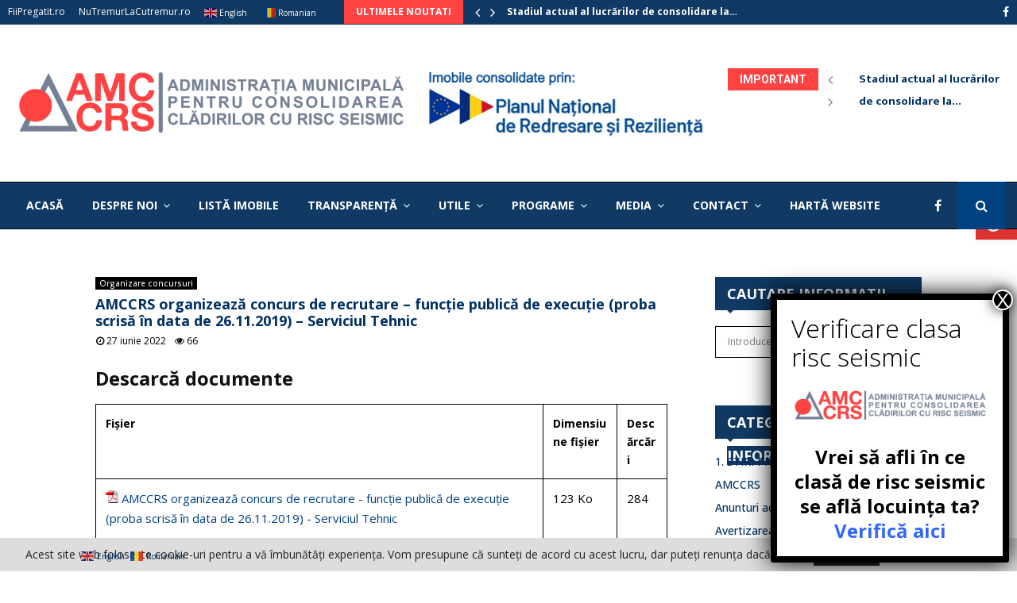

--- FILE ---
content_type: text/html; charset=UTF-8
request_url: https://amccrs-pmb.ro/2022/06/amccrs-organizeaza-concurs-de-recrutare-functie-publica-de-executie-proba-scrisa-in-data-de-26-11-2019-serviciul-tehnic/
body_size: 38070
content:
<!DOCTYPE html>
<html lang="ro-RO">
<head>
	<meta charset="UTF-8">
<script type="text/javascript">
/* <![CDATA[ */
 if(!gform){document.addEventListener("gform_main_scripts_loaded",function(){gform.scriptsLoaded=!0}),window.addEventListener("DOMContentLoaded",function(){gform.domLoaded=!0});var gform={domLoaded:!1,scriptsLoaded:!1,initializeOnLoaded:function(o){gform.domLoaded&&gform.scriptsLoaded?o():!gform.domLoaded&&gform.scriptsLoaded?window.addEventListener("DOMContentLoaded",o):document.addEventListener("gform_main_scripts_loaded",o)},hooks:{action:{},filter:{}},addAction:function(o,n,r,t){gform.addHook("action",o,n,r,t)},addFilter:function(o,n,r,t){gform.addHook("filter",o,n,r,t)},doAction:function(o){gform.doHook("action",o,arguments)},applyFilters:function(o){return gform.doHook("filter",o,arguments)},removeAction:function(o,n){gform.removeHook("action",o,n)},removeFilter:function(o,n,r){gform.removeHook("filter",o,n,r)},addHook:function(o,n,r,t,i){null==gform.hooks[o][n]&&(gform.hooks[o][n]=[]);var e=gform.hooks[o][n];null==i&&(i=n+"_"+e.length),null==t&&(t=10),gform.hooks[o][n].push({tag:i,callable:r,priority:t})},doHook:function(o,n,r){if(r=Array.prototype.slice.call(r,1),null!=gform.hooks[o][n]){var t,i=gform.hooks[o][n];i.sort(function(o,n){return o.priority-n.priority});for(var e=0;e<i.length;e++)"function"!=typeof(t=i[e].callable)&&(t=window[t]),"action"==o?t.apply(null,r):r[0]=t.apply(null,r)}if("filter"==o)return r[0]},removeHook:function(o,n,r,t){if(null!=gform.hooks[o][n])for(var i=gform.hooks[o][n],e=i.length-1;0<=e;e--)null!=t&&t!=i[e].tag||null!=r&&r!=i[e].priority||i.splice(e,1)}}} 
/* ]]> */
</script>

		<meta name="viewport" content="width=device-width, initial-scale=1">
		<link rel="profile" href="https://gmpg.org/xfn/11">
	<title>AMCCRS organizează concurs de recrutare &#8211; funcție publică de execuție (proba scrisă în data de 26.11.2019) &#8211; Serviciul Tehnic &#8211; AMCCRS</title>
<meta name='robots' content='max-image-preview:large' />
<link rel='dns-prefetch' href='//fonts.googleapis.com' />
<link rel="alternate" type="application/rss+xml" title="AMCCRS &raquo; Flux" href="https://amccrs-pmb.ro/feed/" />
<link rel="alternate" title="oEmbed (JSON)" type="application/json+oembed" href="https://amccrs-pmb.ro/wp-json/oembed/1.0/embed?url=https%3A%2F%2Famccrs-pmb.ro%2F2022%2F06%2Famccrs-organizeaza-concurs-de-recrutare-functie-publica-de-executie-proba-scrisa-in-data-de-26-11-2019-serviciul-tehnic%2F" />
<link rel="alternate" title="oEmbed (XML)" type="text/xml+oembed" href="https://amccrs-pmb.ro/wp-json/oembed/1.0/embed?url=https%3A%2F%2Famccrs-pmb.ro%2F2022%2F06%2Famccrs-organizeaza-concurs-de-recrutare-functie-publica-de-executie-proba-scrisa-in-data-de-26-11-2019-serviciul-tehnic%2F&#038;format=xml" />
<style id='wp-img-auto-sizes-contain-inline-css' type='text/css'>
img:is([sizes=auto i],[sizes^="auto," i]){contain-intrinsic-size:3000px 1500px}
/*# sourceURL=wp-img-auto-sizes-contain-inline-css */
</style>
<link data-minify="1" rel='stylesheet' id='gtranslate-style-css' href='https://amccrs-pmb.ro/wp-content/cache/min/1/wp-content/plugins/gtranslate/gtranslate-style16.css?ver=1768208903' type='text/css' media='all' />
<style id='wp-emoji-styles-inline-css' type='text/css'>

	img.wp-smiley, img.emoji {
		display: inline !important;
		border: none !important;
		box-shadow: none !important;
		height: 1em !important;
		width: 1em !important;
		margin: 0 0.07em !important;
		vertical-align: -0.1em !important;
		background: none !important;
		padding: 0 !important;
	}
/*# sourceURL=wp-emoji-styles-inline-css */
</style>
<style id='wp-block-library-inline-css' type='text/css'>
:root{--wp-block-synced-color:#7a00df;--wp-block-synced-color--rgb:122,0,223;--wp-bound-block-color:var(--wp-block-synced-color);--wp-editor-canvas-background:#ddd;--wp-admin-theme-color:#007cba;--wp-admin-theme-color--rgb:0,124,186;--wp-admin-theme-color-darker-10:#006ba1;--wp-admin-theme-color-darker-10--rgb:0,107,160.5;--wp-admin-theme-color-darker-20:#005a87;--wp-admin-theme-color-darker-20--rgb:0,90,135;--wp-admin-border-width-focus:2px}@media (min-resolution:192dpi){:root{--wp-admin-border-width-focus:1.5px}}.wp-element-button{cursor:pointer}:root .has-very-light-gray-background-color{background-color:#eee}:root .has-very-dark-gray-background-color{background-color:#313131}:root .has-very-light-gray-color{color:#eee}:root .has-very-dark-gray-color{color:#313131}:root .has-vivid-green-cyan-to-vivid-cyan-blue-gradient-background{background:linear-gradient(135deg,#00d084,#0693e3)}:root .has-purple-crush-gradient-background{background:linear-gradient(135deg,#34e2e4,#4721fb 50%,#ab1dfe)}:root .has-hazy-dawn-gradient-background{background:linear-gradient(135deg,#faaca8,#dad0ec)}:root .has-subdued-olive-gradient-background{background:linear-gradient(135deg,#fafae1,#67a671)}:root .has-atomic-cream-gradient-background{background:linear-gradient(135deg,#fdd79a,#004a59)}:root .has-nightshade-gradient-background{background:linear-gradient(135deg,#330968,#31cdcf)}:root .has-midnight-gradient-background{background:linear-gradient(135deg,#020381,#2874fc)}:root{--wp--preset--font-size--normal:16px;--wp--preset--font-size--huge:42px}.has-regular-font-size{font-size:1em}.has-larger-font-size{font-size:2.625em}.has-normal-font-size{font-size:var(--wp--preset--font-size--normal)}.has-huge-font-size{font-size:var(--wp--preset--font-size--huge)}.has-text-align-center{text-align:center}.has-text-align-left{text-align:left}.has-text-align-right{text-align:right}.has-fit-text{white-space:nowrap!important}#end-resizable-editor-section{display:none}.aligncenter{clear:both}.items-justified-left{justify-content:flex-start}.items-justified-center{justify-content:center}.items-justified-right{justify-content:flex-end}.items-justified-space-between{justify-content:space-between}.screen-reader-text{border:0;clip-path:inset(50%);height:1px;margin:-1px;overflow:hidden;padding:0;position:absolute;width:1px;word-wrap:normal!important}.screen-reader-text:focus{background-color:#ddd;clip-path:none;color:#444;display:block;font-size:1em;height:auto;left:5px;line-height:normal;padding:15px 23px 14px;text-decoration:none;top:5px;width:auto;z-index:100000}html :where(.has-border-color){border-style:solid}html :where([style*=border-top-color]){border-top-style:solid}html :where([style*=border-right-color]){border-right-style:solid}html :where([style*=border-bottom-color]){border-bottom-style:solid}html :where([style*=border-left-color]){border-left-style:solid}html :where([style*=border-width]){border-style:solid}html :where([style*=border-top-width]){border-top-style:solid}html :where([style*=border-right-width]){border-right-style:solid}html :where([style*=border-bottom-width]){border-bottom-style:solid}html :where([style*=border-left-width]){border-left-style:solid}html :where(img[class*=wp-image-]){height:auto;max-width:100%}:where(figure){margin:0 0 1em}html :where(.is-position-sticky){--wp-admin--admin-bar--position-offset:var(--wp-admin--admin-bar--height,0px)}@media screen and (max-width:600px){html :where(.is-position-sticky){--wp-admin--admin-bar--position-offset:0px}}

/*# sourceURL=wp-block-library-inline-css */
</style><style id='global-styles-inline-css' type='text/css'>
:root{--wp--preset--aspect-ratio--square: 1;--wp--preset--aspect-ratio--4-3: 4/3;--wp--preset--aspect-ratio--3-4: 3/4;--wp--preset--aspect-ratio--3-2: 3/2;--wp--preset--aspect-ratio--2-3: 2/3;--wp--preset--aspect-ratio--16-9: 16/9;--wp--preset--aspect-ratio--9-16: 9/16;--wp--preset--color--black: #000000;--wp--preset--color--cyan-bluish-gray: #abb8c3;--wp--preset--color--white: #ffffff;--wp--preset--color--pale-pink: #f78da7;--wp--preset--color--vivid-red: #cf2e2e;--wp--preset--color--luminous-vivid-orange: #ff6900;--wp--preset--color--luminous-vivid-amber: #fcb900;--wp--preset--color--light-green-cyan: #7bdcb5;--wp--preset--color--vivid-green-cyan: #00d084;--wp--preset--color--pale-cyan-blue: #8ed1fc;--wp--preset--color--vivid-cyan-blue: #0693e3;--wp--preset--color--vivid-purple: #9b51e0;--wp--preset--gradient--vivid-cyan-blue-to-vivid-purple: linear-gradient(135deg,rgb(6,147,227) 0%,rgb(155,81,224) 100%);--wp--preset--gradient--light-green-cyan-to-vivid-green-cyan: linear-gradient(135deg,rgb(122,220,180) 0%,rgb(0,208,130) 100%);--wp--preset--gradient--luminous-vivid-amber-to-luminous-vivid-orange: linear-gradient(135deg,rgb(252,185,0) 0%,rgb(255,105,0) 100%);--wp--preset--gradient--luminous-vivid-orange-to-vivid-red: linear-gradient(135deg,rgb(255,105,0) 0%,rgb(207,46,46) 100%);--wp--preset--gradient--very-light-gray-to-cyan-bluish-gray: linear-gradient(135deg,rgb(238,238,238) 0%,rgb(169,184,195) 100%);--wp--preset--gradient--cool-to-warm-spectrum: linear-gradient(135deg,rgb(74,234,220) 0%,rgb(151,120,209) 20%,rgb(207,42,186) 40%,rgb(238,44,130) 60%,rgb(251,105,98) 80%,rgb(254,248,76) 100%);--wp--preset--gradient--blush-light-purple: linear-gradient(135deg,rgb(255,206,236) 0%,rgb(152,150,240) 100%);--wp--preset--gradient--blush-bordeaux: linear-gradient(135deg,rgb(254,205,165) 0%,rgb(254,45,45) 50%,rgb(107,0,62) 100%);--wp--preset--gradient--luminous-dusk: linear-gradient(135deg,rgb(255,203,112) 0%,rgb(199,81,192) 50%,rgb(65,88,208) 100%);--wp--preset--gradient--pale-ocean: linear-gradient(135deg,rgb(255,245,203) 0%,rgb(182,227,212) 50%,rgb(51,167,181) 100%);--wp--preset--gradient--electric-grass: linear-gradient(135deg,rgb(202,248,128) 0%,rgb(113,206,126) 100%);--wp--preset--gradient--midnight: linear-gradient(135deg,rgb(2,3,129) 0%,rgb(40,116,252) 100%);--wp--preset--font-size--small: 14px;--wp--preset--font-size--medium: 20px;--wp--preset--font-size--large: 32px;--wp--preset--font-size--x-large: 42px;--wp--preset--font-size--normal: 16px;--wp--preset--font-size--huge: 42px;--wp--preset--spacing--20: 0.44rem;--wp--preset--spacing--30: 0.67rem;--wp--preset--spacing--40: 1rem;--wp--preset--spacing--50: 1.5rem;--wp--preset--spacing--60: 2.25rem;--wp--preset--spacing--70: 3.38rem;--wp--preset--spacing--80: 5.06rem;--wp--preset--shadow--natural: 6px 6px 9px rgba(0, 0, 0, 0.2);--wp--preset--shadow--deep: 12px 12px 50px rgba(0, 0, 0, 0.4);--wp--preset--shadow--sharp: 6px 6px 0px rgba(0, 0, 0, 0.2);--wp--preset--shadow--outlined: 6px 6px 0px -3px rgb(255, 255, 255), 6px 6px rgb(0, 0, 0);--wp--preset--shadow--crisp: 6px 6px 0px rgb(0, 0, 0);}:where(.is-layout-flex){gap: 0.5em;}:where(.is-layout-grid){gap: 0.5em;}body .is-layout-flex{display: flex;}.is-layout-flex{flex-wrap: wrap;align-items: center;}.is-layout-flex > :is(*, div){margin: 0;}body .is-layout-grid{display: grid;}.is-layout-grid > :is(*, div){margin: 0;}:where(.wp-block-columns.is-layout-flex){gap: 2em;}:where(.wp-block-columns.is-layout-grid){gap: 2em;}:where(.wp-block-post-template.is-layout-flex){gap: 1.25em;}:where(.wp-block-post-template.is-layout-grid){gap: 1.25em;}.has-black-color{color: var(--wp--preset--color--black) !important;}.has-cyan-bluish-gray-color{color: var(--wp--preset--color--cyan-bluish-gray) !important;}.has-white-color{color: var(--wp--preset--color--white) !important;}.has-pale-pink-color{color: var(--wp--preset--color--pale-pink) !important;}.has-vivid-red-color{color: var(--wp--preset--color--vivid-red) !important;}.has-luminous-vivid-orange-color{color: var(--wp--preset--color--luminous-vivid-orange) !important;}.has-luminous-vivid-amber-color{color: var(--wp--preset--color--luminous-vivid-amber) !important;}.has-light-green-cyan-color{color: var(--wp--preset--color--light-green-cyan) !important;}.has-vivid-green-cyan-color{color: var(--wp--preset--color--vivid-green-cyan) !important;}.has-pale-cyan-blue-color{color: var(--wp--preset--color--pale-cyan-blue) !important;}.has-vivid-cyan-blue-color{color: var(--wp--preset--color--vivid-cyan-blue) !important;}.has-vivid-purple-color{color: var(--wp--preset--color--vivid-purple) !important;}.has-black-background-color{background-color: var(--wp--preset--color--black) !important;}.has-cyan-bluish-gray-background-color{background-color: var(--wp--preset--color--cyan-bluish-gray) !important;}.has-white-background-color{background-color: var(--wp--preset--color--white) !important;}.has-pale-pink-background-color{background-color: var(--wp--preset--color--pale-pink) !important;}.has-vivid-red-background-color{background-color: var(--wp--preset--color--vivid-red) !important;}.has-luminous-vivid-orange-background-color{background-color: var(--wp--preset--color--luminous-vivid-orange) !important;}.has-luminous-vivid-amber-background-color{background-color: var(--wp--preset--color--luminous-vivid-amber) !important;}.has-light-green-cyan-background-color{background-color: var(--wp--preset--color--light-green-cyan) !important;}.has-vivid-green-cyan-background-color{background-color: var(--wp--preset--color--vivid-green-cyan) !important;}.has-pale-cyan-blue-background-color{background-color: var(--wp--preset--color--pale-cyan-blue) !important;}.has-vivid-cyan-blue-background-color{background-color: var(--wp--preset--color--vivid-cyan-blue) !important;}.has-vivid-purple-background-color{background-color: var(--wp--preset--color--vivid-purple) !important;}.has-black-border-color{border-color: var(--wp--preset--color--black) !important;}.has-cyan-bluish-gray-border-color{border-color: var(--wp--preset--color--cyan-bluish-gray) !important;}.has-white-border-color{border-color: var(--wp--preset--color--white) !important;}.has-pale-pink-border-color{border-color: var(--wp--preset--color--pale-pink) !important;}.has-vivid-red-border-color{border-color: var(--wp--preset--color--vivid-red) !important;}.has-luminous-vivid-orange-border-color{border-color: var(--wp--preset--color--luminous-vivid-orange) !important;}.has-luminous-vivid-amber-border-color{border-color: var(--wp--preset--color--luminous-vivid-amber) !important;}.has-light-green-cyan-border-color{border-color: var(--wp--preset--color--light-green-cyan) !important;}.has-vivid-green-cyan-border-color{border-color: var(--wp--preset--color--vivid-green-cyan) !important;}.has-pale-cyan-blue-border-color{border-color: var(--wp--preset--color--pale-cyan-blue) !important;}.has-vivid-cyan-blue-border-color{border-color: var(--wp--preset--color--vivid-cyan-blue) !important;}.has-vivid-purple-border-color{border-color: var(--wp--preset--color--vivid-purple) !important;}.has-vivid-cyan-blue-to-vivid-purple-gradient-background{background: var(--wp--preset--gradient--vivid-cyan-blue-to-vivid-purple) !important;}.has-light-green-cyan-to-vivid-green-cyan-gradient-background{background: var(--wp--preset--gradient--light-green-cyan-to-vivid-green-cyan) !important;}.has-luminous-vivid-amber-to-luminous-vivid-orange-gradient-background{background: var(--wp--preset--gradient--luminous-vivid-amber-to-luminous-vivid-orange) !important;}.has-luminous-vivid-orange-to-vivid-red-gradient-background{background: var(--wp--preset--gradient--luminous-vivid-orange-to-vivid-red) !important;}.has-very-light-gray-to-cyan-bluish-gray-gradient-background{background: var(--wp--preset--gradient--very-light-gray-to-cyan-bluish-gray) !important;}.has-cool-to-warm-spectrum-gradient-background{background: var(--wp--preset--gradient--cool-to-warm-spectrum) !important;}.has-blush-light-purple-gradient-background{background: var(--wp--preset--gradient--blush-light-purple) !important;}.has-blush-bordeaux-gradient-background{background: var(--wp--preset--gradient--blush-bordeaux) !important;}.has-luminous-dusk-gradient-background{background: var(--wp--preset--gradient--luminous-dusk) !important;}.has-pale-ocean-gradient-background{background: var(--wp--preset--gradient--pale-ocean) !important;}.has-electric-grass-gradient-background{background: var(--wp--preset--gradient--electric-grass) !important;}.has-midnight-gradient-background{background: var(--wp--preset--gradient--midnight) !important;}.has-small-font-size{font-size: var(--wp--preset--font-size--small) !important;}.has-medium-font-size{font-size: var(--wp--preset--font-size--medium) !important;}.has-large-font-size{font-size: var(--wp--preset--font-size--large) !important;}.has-x-large-font-size{font-size: var(--wp--preset--font-size--x-large) !important;}
/*# sourceURL=global-styles-inline-css */
</style>

<style id='classic-theme-styles-inline-css' type='text/css'>
/*! This file is auto-generated */
.wp-block-button__link{color:#fff;background-color:#32373c;border-radius:9999px;box-shadow:none;text-decoration:none;padding:calc(.667em + 2px) calc(1.333em + 2px);font-size:1.125em}.wp-block-file__button{background:#32373c;color:#fff;text-decoration:none}
/*# sourceURL=/wp-includes/css/classic-themes.min.css */
</style>
<link data-minify="1" rel='stylesheet' id='pencisc-css' href='https://amccrs-pmb.ro/wp-content/cache/min/1/wp-content/plugins/penci-framework/assets/css/single-shortcode.css?ver=1768208903' type='text/css' media='all' />
<link data-minify="1" rel='stylesheet' id='math-captcha-frontend-css' href='https://amccrs-pmb.ro/wp-content/cache/min/1/wp-content/plugins/wp-advanced-math-captcha/css/frontend.css?ver=1768208903' type='text/css' media='all' />
<link data-minify="1" rel='stylesheet' id='penci-font-awesome-css' href='https://amccrs-pmb.ro/wp-content/cache/min/1/wp-content/themes/amccrs-pmb/css/font-awesome.min.css?ver=1768208903' type='text/css' media='all' />
<link rel='stylesheet' id='penci-fonts-css' href='//fonts.googleapis.com/css?family=Roboto%3A300%2C300italic%2C400%2C400italic%2C500%2C500italic%2C700%2C700italic%2C800%2C800italic%7CMukta+Vaani%3A300%2C300italic%2C400%2C400italic%2C500%2C500italic%2C700%2C700italic%2C800%2C800italic%7COswald%3A300%2C300italic%2C400%2C400italic%2C500%2C500italic%2C700%2C700italic%2C800%2C800italic%7CTeko%3A300%2C300italic%2C400%2C400italic%2C500%2C500italic%2C700%2C700italic%2C800%2C800italic%7COpen+Sans%3A300%2C300italic%2C400%2C400italic%2C500%2C500italic%2C700%2C700italic%2C800%2C800italic%3A300%2C300italic%2C400%2C400italic%2C500%2C500italic%2C700%2C700italic%2C800%2C800italic%26subset%3Dcyrillic%2Ccyrillic-ext%2Cgreek%2Cgreek-ext%2Clatin-ext' type='text/css' media='all' />
<link data-minify="1" rel='stylesheet' id='penci-style-css' href='https://amccrs-pmb.ro/wp-content/cache/min/1/wp-content/themes/amccrs-pmb/style.css?ver=1768208904' type='text/css' media='all' />
<style id='penci-style-inline-css' type='text/css'>
.penci-block-vc.style-title-13:not(.footer-widget).style-title-center .penci-block-heading {border-right: 10px solid transparent; border-left: 10px solid transparent; }.site-branding h1, .site-branding h2 {margin: 0;}.penci-schema-markup { display: none !important; }.penci-entry-media .twitter-video { max-width: none !important; margin: 0 !important; }.penci-entry-media .fb-video { margin-bottom: 0; }.penci-entry-media .post-format-meta > iframe { vertical-align: top; }.penci-single-style-6 .penci-entry-media-top.penci-video-format-dailymotion:after, .penci-single-style-6 .penci-entry-media-top.penci-video-format-facebook:after, .penci-single-style-6 .penci-entry-media-top.penci-video-format-vimeo:after, .penci-single-style-6 .penci-entry-media-top.penci-video-format-twitter:after, .penci-single-style-7 .penci-entry-media-top.penci-video-format-dailymotion:after, .penci-single-style-7 .penci-entry-media-top.penci-video-format-facebook:after, .penci-single-style-7 .penci-entry-media-top.penci-video-format-vimeo:after, .penci-single-style-7 .penci-entry-media-top.penci-video-format-twitter:after { content: none; } .penci-single-style-5 .penci-entry-media.penci-video-format-dailymotion:after, .penci-single-style-5 .penci-entry-media.penci-video-format-facebook:after, .penci-single-style-5 .penci-entry-media.penci-video-format-vimeo:after, .penci-single-style-5 .penci-entry-media.penci-video-format-twitter:after { content: none; }@media screen and (max-width: 960px) { .penci-insta-thumb ul.thumbnails.penci_col_5 li, .penci-insta-thumb ul.thumbnails.penci_col_6 li { width: 33.33% !important; } .penci-insta-thumb ul.thumbnails.penci_col_7 li, .penci-insta-thumb ul.thumbnails.penci_col_8 li, .penci-insta-thumb ul.thumbnails.penci_col_9 li, .penci-insta-thumb ul.thumbnails.penci_col_10 li { width: 25% !important; } }.site-header.header--s12 .penci-menu-toggle-wapper,.site-header.header--s12 .header__social-search { flex: 1; }.site-header.header--s5 .site-branding {  padding-right: 0;margin-right: 40px; }.penci-block_37 .penci_post-meta { padding-top: 8px; }.penci-block_37 .penci-post-excerpt + .penci_post-meta { padding-top: 0; }.penci-hide-text-votes { display: none; }.penci-usewr-review {  border-top: 1px solid #ececec; }.penci-review-score {top: 5px; position: relative; }.penci-social-counter.penci-social-counter--style-3 .penci-social__empty a, .penci-social-counter.penci-social-counter--style-4 .penci-social__empty a, .penci-social-counter.penci-social-counter--style-5 .penci-social__empty a, .penci-social-counter.penci-social-counter--style-6 .penci-social__empty a { display: flex; justify-content: center; align-items: center; }.penci-block-error { padding: 0 20px 20px; }@media screen and (min-width: 1240px){ .penci_dis_padding_bw .penci-content-main.penci-col-4:nth-child(3n+2) { padding-right: 15px; padding-left: 15px; }}.bos_searchbox_widget_class.penci-vc-column-1 #flexi_searchbox #b_searchboxInc .b_submitButton_wrapper{ padding-top: 10px; padding-bottom: 10px; }.mfp-image-holder .mfp-close, .mfp-iframe-holder .mfp-close { background: transparent; border-color: transparent; }h1, h2, h3, h4, h5, h6,.error404 .page-title,
		.error404 .penci-block-vc .penci-block__title, .footer__bottom.style-2 .block-title {font-family: 'Open Sans', sans-serif}.penci-block-vc .penci-block__title, .penci-menu-hbg .penci-block-vc .penci-block__title, .penci-menu-hbg-widgets .menu-hbg-title{ font-family:'Open Sans', sans-serif; }body, button, input, select, textarea,.penci-post-subtitle,.woocommerce ul.products li.product .button,#site-navigation .penci-megamenu .penci-mega-thumbnail .mega-cat-name{font-family: 'Open Sans', sans-serif}.penci-topbar{ background-color:#103963 ; }.penci-topbar .topbar__trending .headline-title{ background-color:#ff4343 ; }.site-description{ font-family: 'Open Sans', sans-serif; }.main-navigation a,.mobile-sidebar .primary-menu-mobile li a, .penci-menu-hbg .primary-menu-mobile li a{ font-family: 'Open Sans', sans-serif; }.single .penci-entry-title{ font-size:18px; }.penci-menu-hbg-widgets .menu-hbg-title { font-family:'Open Sans', sans-serif }
		.woocommerce div.product .related > h2,.woocommerce div.product .upsells > h2,
		.post-title-box .post-box-title,.site-content #respond h3,.site-content .widget-title,
		.site-content .widgettitle,
		body.page-template-full-width.page-paged-2 .site-content .widget.penci-block-vc .penci-block__title,
		body:not( .page-template-full-width ) .site-content .widget.penci-block-vc .penci-block__title{ font-family:'Open Sans', sans-serif !important; }.footer__bottom  .footer__logo a{font-family: 'Open Sans', sans-serif;}.site-footer .penci-block-vc .penci-block__title{ font-family:'Open Sans', sans-serif; }.penci_dis_padding_bw .penci-block-vc.style-title-11:not(.footer-widget) .penci-block__title a,
		.penci_dis_padding_bw .penci-block-vc.style-title-11:not(.footer-widget) .penci-block__title span, 
		.penci_dis_padding_bw .penci-block-vc.style-title-11:not(.footer-widget) .penci-subcat-filter, 
		.penci_dis_padding_bw .penci-block-vc.style-title-11:not(.footer-widget) .penci-slider-nav{ background-color:#ffffff; }body, input, select, textarea,
			.widget.widget_display_replies li, .widget.widget_display_topics li,
			.widget ul li,
			.error404 .page-title,
			.entry-content .penci-recipe-heading h2,
			.entry-content .penci-recipe-title,
			#respond h3,.penci-review-text,#respond textarea, .wpcf7 textarea,
			.woocommerce .woocommerce-product-search input[type="search"],
			.woocommerce nav.woocommerce-pagination ul li a, .woocommerce nav.woocommerce-pagination ul li span,
			.woocommerce table.shop_table th,
			.woocommerce-page form .form-row .input-text,
			.select2-container--default .select2-selection--single .select2-selection__rendered,
			#respond label, .wpcf7 label,
			.mc4wp-form,
			#bbpress-forums li.bbp-body ul.forum li.bbp-forum-topic-count, #bbpress-forums li.bbp-body ul.forum li.bbp-forum-reply-count,
			#bbpress-forums li.bbp-body ul.forum li.bbp-forum-freshness, #bbpress-forums li.bbp-body ul.forum li.bbp-forum-freshness a, 
			#bbpress-forums li.bbp-body ul.topic li.bbp-forum-topic-count, #bbpress-forums li.bbp-body ul.topic li.bbp-topic-voice-count,
			#bbpress-forums li.bbp-body ul.topic li.bbp-forum-reply-count, #bbpress-forums li.bbp-body ul.topic li.bbp-topic-freshness > a,
			#bbpress-forums li.bbp-body ul.topic li.bbp-topic-freshness, #bbpress-forums li.bbp-body ul.topic li.bbp-topic-reply-count,
			div.bbp-template-notice, div.indicator-hint,
			#bbpress-forums fieldset.bbp-form legend,
			.entry-content code, .wpb_text_column code, .entry-content blockquote.wp-block-quote p, .entry-content blockquote.wp-block-quote p,
			.penci_dark_layout blockquote.style-3, .penci_dark_layout blockquote.style-3 p,
			.penci_dark_layout blockquote.style-2,.penci_dark_layout blockquote.style-2 p,
			.wpb_text_column blockquote.wp-block-quote p, .wpb_text_column blockquote.wp-block-quote p,
			.widget.widget_display_views li, .widget.widget_display_forums li, .widget.widget_layered_nav li,
			.widget.widget_product_categories li, .widget.widget_categories li, .widget.widget_archive li,
			.widget.widget_pages li, .widget.widget_meta li, .wp-block-pullquote{ color:#000000 }.penci-archive .entry-meta,.penci-archive .entry-meta a,

			.penci-inline-related-posts .penci_post-meta, .penci__general-meta .penci_post-meta, 
			.penci-block_video.style-1 .penci_post-meta, .penci-block_video.style-7 .penci_post-meta,
			.penci_breadcrumbs a, .penci_breadcrumbs span,.penci_breadcrumbs i,
			.error404 .page-content,
			.woocommerce .comment-form p.stars a,
			.woocommerce .woocommerce-ordering, .woocommerce .woocommerce-result-count,
			.woocommerce #reviews #comments ol.commentlist li .comment-text .meta,
			.penci-entry-meta,#wp-calendar caption,.penci-post-pagination span,
			.penci-archive .entry-meta span{ color:#000000 }
		.site-main .element-media-controls a, .entry-content .element-media-controls a,
		    .penci-portfolio-below_img .inner-item-portfolio .portfolio-desc h3,
			.post-entry .penci-portfolio-filter ul li a, .penci-portfolio-filter ul li a,
			.widget_display_stats dt, .widget_display_stats dd,
			#wp-calendar tbody td a,
			.widget.widget_display_replies a,
			.post-entry .penci-portfolio-filter ul li.active a, .penci-portfolio-filter ul li.active a,
			.woocommerce div.product .woocommerce-tabs ul.tabs li a,
			.woocommerce ul.products li.product h3, .woocommerce ul.products li.product .woocommerce-loop-product__title,
			.woocommerce table.shop_table td.product-name a,
			input[type="text"], input[type="email"], input[type="url"], input[type="password"],
			input[type="search"], input[type="number"], input[type="tel"], input[type="range"], input[type="date"],
			input[type="month"], input[type="week"], input[type="time"], input[type="datetime"], input[type="datetime-local"], input[type="color"], textarea,
			.error404 .page-content .search-form .search-submit,.penci-no-results .search-form .search-submit,.error404 .page-content a,
			a,.widget a,.penci-block-vc .penci-block__title a, .penci-block-vc .penci-block__title span,
			.penci-page-title, .penci-entry-title,.woocommerce .page-title,
			.penci-recipe-index-wrap .penci-recipe-index-title a,
			.penci-social-buttons .penci-social-share-text,
			.woocommerce div.product .product_title,
			.penci-post-pagination h5 a,
			.woocommerce div.product .woocommerce-tabs .panel > h2:first-child, .woocommerce div.product .woocommerce-tabs .panel #reviews #comments h2,
			.woocommerce div.product .woocommerce-tabs .panel #respond .comment-reply-title,
			.woocommerce #reviews #comments ol.commentlist li .comment-text .meta strong,
			.woocommerce div.product .related > h2, .woocommerce div.product .upsells > h2,
			.penci-author-content .author-social,
			.forum-archive .penci-entry-title,
			#bbpress-forums li.bbp-body ul.forum li.bbp-forum-info a,
			.woocommerce div.product .entry-summary div[itemprop="description"] h2, .woocommerce div.product .woocommerce-tabs #tab-description h2,
			.widget.widget_recent_entries li a, .widget.widget_recent_comments li a, .widget.widget_meta li a,
			.penci-pagination:not(.penci-ajax-more) a, .penci-pagination:not(.penci-ajax-more) span{ color:#003163 }div.wpforms-container .wpforms-form input[type=date],div.wpforms-container .wpforms-form input[type=datetime],div.wpforms-container .wpforms-form input[type=datetime-local],div.wpforms-container .wpforms-form input[type=email],div.wpforms-container .wpforms-form input[type=month],div.wpforms-container .wpforms-form input[type=number],div.wpforms-container .wpforms-form input[type=password],div.wpforms-container .wpforms-form input[type=range],div.wpforms-container .wpforms-form input[type=search],div.wpforms-container .wpforms-form input[type=tel],div.wpforms-container .wpforms-form input[type=text],div.wpforms-container .wpforms-form input[type=time],div.wpforms-container .wpforms-form input[type=url],div.wpforms-container .wpforms-form input[type=week],div.wpforms-container .wpforms-form select,div.wpforms-container .wpforms-form textarea{ color: #003163 }.site-main .frontend-form-container .element-media-file,.site-main .frontend-form-container .element-media,.site-main .frontend-item-container .select2.select2-container .select2-selection.select-with-search-container,.site-main .frontend-item-container input[type="text"],.site-main .frontend-item-container input[type="email"],.site-main .frontend-item-container input[type="url"],.site-main .frontend-item-container textarea,.site-main .frontend-item-container select{ border-color: #000000 }
			.site-header,
			.buddypress-wrap .select-wrap,
			.penci-post-blog-classic,
			.activity-list.bp-list,
			.penci-team_memebers .penci-team_item__content,
			.penci-author-box-wrap,
			.about-widget .about-me-heading:before,
			#buddypress .wp-editor-container,
			#bbpress-forums .bbp-forums-list,
			div.bbp-forum-header, div.bbp-topic-header, div.bbp-reply-header,
			.activity-list li.bbp_topic_create .activity-content .activity-inner,
			.rtl .activity-list li.bbp_reply_create .activity-content .activity-inner,
			#drag-drop-area,
			.bp-avatar-nav ul.avatar-nav-items li.current,
			.bp-avatar-nav ul,
			.site-main .bbp-pagination-links a, .site-main .bbp-pagination-links span.current,
			.bbpress  .wp-editor-container,
			.penci-ajax-search-results-wrapper,
			.show-search .search-field,
			.show-search .show-search__content,
			.penci-viewall-results,
			.penci-subcat-list .flexMenu-viewMore .flexMenu-popup,
			.penci-owl-carousel-style .owl-dot span,
			.penci-owl-carousel-slider .owl-dot span,
			.woocommerce-cart table.cart td.actions .coupon .input-text,
			.blog-boxed .penci-archive__content .article_content,
			.penci-block_28 .block28_first_item:not(.hide-border),
			.penci-mul-comments-wrapper .penci-tab-nav,
			.penci-recipe,.penci-recipe-heading,.penci-recipe-ingredients,.penci-recipe-notes,
			.wp-block-yoast-faq-block .schema-faq-section,
			.wp-block-yoast-how-to-block ol.schema-how-to-steps,
			.wp-block-pullquote,
			.wrapper-penci-recipe .penci-recipe-ingredients
			{ border-color:#000000 }
		    blockquote:not(.wp-block-quote):before, q:before,   
		    blockquote:not(.wp-block-quote):after, q:after, blockquote.style-3:before,
			.penci-block-vc.style-title-10:not(.footer-widget) .penci-block-heading:after
			{ background-color:#000000 }
			.penci-block-vc.style-title-10:not(.footer-widget) .penci-block-heading,
			.wrapper-penci-review, .penci-review-container.penci-review-count,.penci-usewr-review,
			.widget .tagcloud a,.widget.widget_recent_entries li, .widget.widget_recent_comments li, .widget.widget_meta li,
		    .penci-inline-related-posts,
		    .penci_dark_layout .site-main #buddypress div.item-list-tabs:not(#subnav),
			code,abbr, acronym,fieldset,hr,#bbpress-forums div.bbp-the-content-wrapper textarea.bbp-the-content,
			.penci-pagination:not(.penci-ajax-more) a, .penci-pagination:not(.penci-ajax-more) span,
			th,td,#wp-calendar tbody td{ border-color:#000000 }
			.site-main #bbpress-forums li.bbp-body ul.forum,
			.site-main #bbpress-forums li.bbp-body ul.topic,#bbpress-forums li.bbp-footer,
			#bbpress-forums div.bbp-template-notice.info,
			.bbp-pagination-links a, .bbp-pagination-links span.current,
			.site-main #buddypress .standard-form textarea,
			.site-main #buddypress .standard-form input[type=text], .site-main #buddypress .standard-form input[type=color], 
			.site-main #buddypress .standard-form input[type=date], .site-main #buddypress .standard-form input[type=datetime],
			.site-main #buddypress .standard-form input[type=datetime-local], .site-main #buddypress .standard-form input[type=email],
			.site-main #buddypress .standard-form input[type=month], .site-main #buddypress .standard-form input[type=number], 
			.site-main #buddypress .standard-form input[type=range], .site-main #buddypress .standard-form input[type=search], 
			.site-main #buddypress .standard-form input[type=tel], .site-main #buddypress .standard-form input[type=time],
		    .site-main #buddypress .standard-form input[type=url], .site-main #buddypress .standard-form input[type=week],
		    .site-main #buddypress .standard-form select,.site-main #buddypress .standard-form input[type=password],
	        .site-main #buddypress .dir-search input[type=search], .site-main #buddypress .dir-search input[type=text],
	        .site-main #buddypress .groups-members-search input[type=search], .site-main #buddypress .groups-members-search input[type=text],
	        .site-main #buddypress button, .site-main #buddypress a.button,
	        .site-main #buddypress input[type=button], .site-main #buddypress input[type=reset],
	        .site-main #buddypress ul.button-nav li a,.site-main #buddypress div.generic-button a,.site-main #buddypress .comment-reply-link, 
	        a.bp-title-button,.site-main #buddypress button:hover,.site-main #buddypress a.button:hover, .site-main #buddypress a.button:focus,
	        .site-main #buddypress input[type=button]:hover, .site-main #buddypress input[type=reset]:hover, 
	        .site-main #buddypress ul.button-nav li a:hover, .site-main #buddypress ul.button-nav li.current a,
	        .site-main #buddypress div.generic-button a:hover,.site-main #buddypress .comment-reply-link:hover,
	        .site-main #buddypress input[type=submit]:hover,.site-main #buddypress select,.site-main #buddypress ul.item-list,
			.site-main #buddypress .profile[role=main],.site-main #buddypress ul.item-list li,.site-main #buddypress div.pagination .pag-count ,
			.site-main #buddypress div.pagination .pagination-links span,.site-main #buddypress div.pagination .pagination-links a,
			body.activity-permalink .site-main #buddypress div.activity-comments, .site-main #buddypress div.activity-comments form .ac-textarea,
			.site-main #buddypress table.profile-fields, .site-main #buddypress table.profile-fields:last-child{ border-color:#000000 }.site-main #buddypress table.notifications tr td.label, #buddypress table.notifications-settings tr td.label,.site-main #buddypress table.profile-fields tr td.label, #buddypress table.wp-profile-fields tr td.label,.site-main #buddypress table.messages-notices tr td.label, #buddypress table.forum tr td.label{ border-color: #000000 !important; }
			.penci-block-vc,
			.penci-block_1 .block1_first_item,
			.penci-block_1 .block1_first_item .penci_post-meta,
			.penci-block_1 .block1_items .penci_media_object,
			.penci-block_4 .penci-small-thumb:after,
			.penci-recent-rv,
			.penci-block_6 .penci-post-item,
			.penci-block_9 .block9_first_item,.penci-block_9 .penci-post-item,
			.penci-block_9 .block9_items .block9_item_loadmore:first-of-type,
			.penci-block_11 .block11_first_item,.penci-block_11 .penci-post-item,
			.penci-block_11 .block11_items .block11_item_loadmore:first-of-type,
			.penci-block_15 .penci-post-item,.penci-block_15 .penci-block__title,
			.penci-block_20 .penci_media_object,
			.penci-block_20 .penci_media_object.penci_mobj-image-right .penci_post_content,
			.penci-block_26 .block26_items .penci-post-item,
			.penci-block_28 .block28_first_item,
			.penci-block_28 .block28_first_item .penci_post-meta,
			.penci-block_29 .block_29_items .penci-post-item,
			.penci-block_30 .block30_items .penci_media_object,
			.penci-block_33 .block33_big_item .penci_post-meta,
			.penci-block_36 .penci-post-item, .penci-block_36 .penci-block__title,
			.penci-block_6 .penci-block_content__items:not(.penci-block-items__1) .penci-post-item:first-child,
			.penci-block_video.style-7 .penci-owl-carousel-slider .owl-dots span,
			.penci-owl-featured-area.style-12 .penci-small_items .owl-item.active .penci-item-mag,
			.penci-videos-playlist .penci-video-nav .penci-video-playlist-nav:not(.playlist-has-title) .penci-video-playlist-item:first-child,
			.penci-videos-playlist .penci-video-nav .penci-video-playlist-nav:not(.playlist-has-title) .penci-video-playlist-item:last-child,
			.penci-videos-playlist .penci-video-nav .penci-video-playlist-item,
			.penci-archive__content .penci-entry-header,
			.page-template-full-width.penci-block-pagination .penci_breadcrumbs,
			.penci-post-pagination,.penci-pfl-social_share,.penci-post-author,
			.penci-social-buttons.penci-social-share-footer,
			.penci-pagination:not(.penci-ajax-more) a,
			.penci-social-buttons .penci-social-item.like{ border-color:#000000 }.penci-container-width-1080 .penci-content-main.penci-col-4 .penci-block_1 .block1_items .penci-post-item:nth-child(2) .penci_media_object,.penci-container-width-1400 .penci-content-main.penci-col-4 .penci-block_1 .block1_items .penci-post-item:nth-child(2) .penci_media_object,.wpb_wrapper > .penci-block_1.penci-vc-column-1 .block1_items .penci-post-item:nth-child(2) .penci_media_object,.widget-area .penci-block_1 .block1_items .penci-post-item:nth-child(2) .penci_media_object{ border-color:#000000 }
			.penci-block_6.penci-vc-column-2.penci-block-load_more .penci-block_content__items:not(.penci-block-items__1) .penci-post-item:nth-child(1),
			.penci-block_6.penci-vc-column-2.penci-block-load_more .penci-block_content__items:not(.penci-block-items__1) .penci-post-item:nth-child(2),
			.penci-block_6.penci-vc-column-2.penci-block-infinite .penci-block_content__items:not(.penci-block-items__1) .penci-post-item:nth-child(1),
			.penci-block_6.penci-vc-column-2.penci-block-infinite .penci-block_content__items:not(.penci-block-items__1) .penci-post-item:nth-child(2),
			.penci-block_36.penci-block-load_more .penci-block_content__items:not(.penci-block-items__1) .penci-post-item:first-child,
		    .penci-block_36.penci-block-infinite .penci-block_content__items:not(.penci-block-items__1) .penci-post-item:first-child,
			.penci-block_36.penci-vc-column-2.penci-block-load_more .penci-block_content__items:not(.penci-block-items__1) .penci-post-item:nth-child(1),
			.penci-block_36.penci-vc-column-2.penci-block-load_more .penci-block_content__items:not(.penci-block-items__1) .penci-post-item:nth-child(2),
			.penci-block_36.penci-vc-column-2.penci-block-infinite .penci-block_content__items:not(.penci-block-items__1) .penci-post-item:nth-child(1),
			.penci-block_36.penci-vc-column-2.penci-block-infinite .penci-block_content__items:not(.penci-block-items__1) .penci-post-item:nth-child(2),
			.penci-block_6.penci-vc-column-3.penci-block-load_more .penci-block_content__items:not(.penci-block-items__1) .penci-post-item:nth-child(1),
			.penci-block_6.penci-vc-column-3.penci-block-load_more .penci-block_content__items:not(.penci-block-items__1) .penci-post-item:nth-child(2),
			.penci-block_6.penci-vc-column-3.penci-block-load_more .penci-block_content__items:not(.penci-block-items__1) .penci-post-item:nth-child(3),
			.penci-block_6.penci-vc-column-3.penci-block-infinite .penci-block_content__items:not(.penci-block-items__1) .penci-post-item:nth-child(1),
			.penci-block_6.penci-vc-column-3.penci-block-infinite .penci-block_content__items:not(.penci-block-items__1) .penci-post-item:nth-child(2),
			.penci-block_6.penci-vc-column-3.penci-block-infinite .penci-block_content__items:not(.penci-block-items__1) .penci-post-item:nth-child(3),
			.penci-block_36.penci-vc-column-3.penci-block-load_more .penci-block_content__items:not(.penci-block-items__1) .penci-post-item:nth-child(1),
			.penci-block_36.penci-vc-column-3.penci-block-load_more .penci-block_content__items:not(.penci-block-items__1) .penci-post-item:nth-child(2), 
			.penci-block_36.penci-vc-column-3.penci-block-load_more .penci-block_content__items:not(.penci-block-items__1) .penci-post-item:nth-child(3), 
			.penci-block_36.penci-vc-column-3.penci-block-infinite .penci-block_content__items:not(.penci-block-items__1) .penci-post-item:nth-child(1),
			.penci-block_36.penci-vc-column-3.penci-block-infinite .penci-block_content__items:not(.penci-block-items__1) .penci-post-item:nth-child(2),
			.penci-block_36.penci-vc-column-3.penci-block-infinite .penci-block_content__items:not(.penci-block-items__1) .penci-post-item:nth-child(3),
			.penci-block_15.penci-vc-column-2.penci-block-load_more .penci-block_content__items:not(.penci-block-items__1) .penci-post-item:nth-child(1), 
			.penci-block_15.penci-vc-column-2.penci-block-load_more .penci-block_content__items:not(.penci-block-items__1) .penci-post-item:nth-child(2),
			.penci-block_15.penci-vc-column-2.penci-block-infinite .penci-block_content__items:not(.penci-block-items__1) .penci-post-item:nth-child(1),
			.penci-block_15.penci-vc-column-2.penci-block-infinite .penci-block_content__items:not(.penci-block-items__1) .penci-post-item:nth-child(2),
			.penci-block_15.penci-vc-column-3.penci-block-load_more .penci-block_content__items:not(.penci-block-items__1) .penci-post-item:nth-child(1),
			.penci-block_15.penci-vc-column-3.penci-block-load_more .penci-block_content__items:not(.penci-block-items__1) .penci-post-item:nth-child(2),
			.penci-block_15.penci-vc-column-3.penci-block-load_more .penci-block_content__items:not(.penci-block-items__1) .penci-post-item:nth-child(3),
			.penci-block_15.penci-vc-column-3.penci-block-infinite .penci-block_content__items:not(.penci-block-items__1) .penci-post-item:nth-child(1),
			.penci-block_15.penci-vc-column-3.penci-block-infinite .penci-block_content__items:not(.penci-block-items__1) .penci-post-item:nth-child(2),
			.penci-block_15.penci-vc-column-3.penci-block-infinite .penci-block_content__items:not(.penci-block-items__1) .penci-post-item:nth-child(3){ border-color:#000000 }
			select,input[type="text"], input[type="email"], input[type="url"], input[type="password"], 
			input[type="search"], input[type="number"], input[type="tel"], input[type="range"],
			input[type="date"], input[type="month"], input[type="week"], input[type="time"], 
			input[type="datetime"], input[type="datetime-local"], input[type="color"], textarea,
			.single-portfolio .penci-social-buttons + .post-comments,
			#respond textarea, .wpcf7 textarea,
			.post-comments .post-title-box,.penci-comments-button,
			.penci-comments-button + .post-comments .comment-reply-title,
			.penci-post-related + .post-comments .comment-reply-title,
			.penci-post-related + .post-comments .post-title-box,
			.comments .comment ,.comments .comment, .comments .comment .comment,
			#respond input,.wpcf7 input,.widget_wysija input,
			#bbpress-forums #bbp-search-form .button,
			.site-main #buddypress div.item-list-tabs:not( #subnav ),
			.site-main #buddypress div.item-list-tabs:not(#subnav) ul li a,
			.site-main #buddypress div.item-list-tabs:not(#subnav) ul li > span,
			.site-main #buddypress .dir-search input[type=submit], .site-main #buddypress .groups-members-search input[type=submit],
			#respond textarea,.wpcf7 textarea { border-color:#000000 } div.wpforms-container .wpforms-form input[type=date],div.wpforms-container .wpforms-form input[type=datetime],div.wpforms-container .wpforms-form input[type=datetime-local],div.wpforms-container .wpforms-form input[type=email],div.wpforms-container .wpforms-form input[type=month],div.wpforms-container .wpforms-form input[type=number],div.wpforms-container .wpforms-form input[type=password],div.wpforms-container .wpforms-form input[type=range],div.wpforms-container .wpforms-form input[type=search],div.wpforms-container .wpforms-form input[type=tel],div.wpforms-container .wpforms-form input[type=text],div.wpforms-container .wpforms-form input[type=time],div.wpforms-container .wpforms-form input[type=url],div.wpforms-container .wpforms-form input[type=week],div.wpforms-container .wpforms-form select,div.wpforms-container .wpforms-form textarea{ border-color: #000000 }
		    .penci-owl-featured-area.style-13 .penci-small_items .owl-item.active .penci-item-mag:before,
			.site-header.header--s2:before, .site-header.header--s3:not(.header--s4):before, .site-header.header--s6:before,
			.penci_gallery.style-1 .penci-small-thumb:after,
			.penci-videos-playlist .penci-video-nav .penci-video-playlist-item.is-playing,
			.penci-videos-playlist .penci-video-nav .penci-video-playlist-item:hover, 		
			blockquote:before, q:before,blockquote:after, q:after{ background-color:#000000 }.site-main #buddypress .dir-search input[type=submit], .site-main #buddypress .groups-members-search input[type=submit],
			input[type="button"], input[type="reset"], input[type="submit"]{ border-color:#000000 }@media (max-width: 768px) {.penci-post-pagination .prev-post + .next-post {border-color :#000000; }}@media (max-width: 650px) {.penci-block_1 .block1_items .penci-post-item:nth-child(2) .penci_media_object {border-color :#000000; }}.buy-button{ background-color:#004182 !important; }.penci-menuhbg-toggle:hover .lines-button:after,.penci-menuhbg-toggle:hover .penci-lines:before,.penci-menuhbg-toggle:hover .penci-lines:after.penci-login-container a,.penci_list_shortcode li:before,.footer__sidebars .penci-block-vc .penci__post-title a:hover,.penci-viewall-results a:hover,.post-entry .penci-portfolio-filter ul li.active a, .penci-portfolio-filter ul li.active a,.penci-ajax-search-results-wrapper .penci__post-title a:hover{ color: #004182; }.penci-tweets-widget-content .icon-tweets,.penci-tweets-widget-content .tweet-intents a,.penci-tweets-widget-content .tweet-intents span:after,.woocommerce .star-rating span,.woocommerce .comment-form p.stars a:hover,.woocommerce div.product .woocommerce-tabs ul.tabs li a:hover,.penci-subcat-list .flexMenu-viewMore:hover a, .penci-subcat-list .flexMenu-viewMore:focus a,.penci-subcat-list .flexMenu-viewMore .flexMenu-popup .penci-subcat-item a:hover,.penci-owl-carousel-style .owl-dot.active span, .penci-owl-carousel-style .owl-dot:hover span,.penci-owl-carousel-slider .owl-dot.active span,.penci-owl-carousel-slider .owl-dot:hover span{ color: #004182; }.penci-owl-carousel-slider .owl-dot.active span,.penci-owl-carousel-slider .owl-dot:hover span{ background-color: #004182; }blockquote, q,.penci-post-pagination a:hover,a:hover,.penci-entry-meta a:hover,.penci-portfolio-below_img .inner-item-portfolio .portfolio-desc a:hover h3,.main-navigation.penci_disable_padding_menu > ul:not(.children) > li:hover > a,.main-navigation.penci_disable_padding_menu > ul:not(.children) > li:active > a,.main-navigation.penci_disable_padding_menu > ul:not(.children) > li.current-menu-item > a,.main-navigation.penci_disable_padding_menu > ul:not(.children) > li.current-menu-ancestor > a,.main-navigation.penci_disable_padding_menu > ul:not(.children) > li.current-category-ancestor > a,.site-header.header--s11 .main-navigation.penci_enable_line_menu .menu > li:hover > a,.site-header.header--s11 .main-navigation.penci_enable_line_menu .menu > li:active > a,.site-header.header--s11 .main-navigation.penci_enable_line_menu .menu > li.current-menu-item > a,.main-navigation.penci_disable_padding_menu ul.menu > li > a:hover,.main-navigation ul li:hover > a,.main-navigation ul li:active > a,.main-navigation li.current-menu-item > a,#site-navigation .penci-megamenu .penci-mega-child-categories a.cat-active,#site-navigation .penci-megamenu .penci-content-megamenu .penci-mega-latest-posts .penci-mega-post a:not(.mega-cat-name):hover,.penci-post-pagination h5 a:hover{ color: #004182; }.penci-menu-hbg .primary-menu-mobile li a:hover,.penci-menu-hbg .primary-menu-mobile li.toggled-on > a,.penci-menu-hbg .primary-menu-mobile li.toggled-on > .dropdown-toggle,.penci-menu-hbg .primary-menu-mobile li.current-menu-item > a,.penci-menu-hbg .primary-menu-mobile li.current-menu-item > .dropdown-toggle,.mobile-sidebar .primary-menu-mobile li a:hover,.mobile-sidebar .primary-menu-mobile li.toggled-on-first > a,.mobile-sidebar .primary-menu-mobile li.toggled-on > a,.mobile-sidebar .primary-menu-mobile li.toggled-on > .dropdown-toggle,.mobile-sidebar .primary-menu-mobile li.current-menu-item > a,.mobile-sidebar .primary-menu-mobile li.current-menu-item > .dropdown-toggle,.mobile-sidebar #sidebar-nav-logo a,.mobile-sidebar #sidebar-nav-logo a:hover.mobile-sidebar #sidebar-nav-logo:before,.penci-recipe-heading a.penci-recipe-print,.widget a:hover,.widget.widget_recent_entries li a:hover, .widget.widget_recent_comments li a:hover, .widget.widget_meta li a:hover,.penci-topbar a:hover,.penci-topbar ul li:hover,.penci-topbar ul li a:hover,.penci-topbar ul.menu li ul.sub-menu li a:hover,.site-branding a, .site-branding .site-title{ color: #004182; }.penci-viewall-results a:hover,.penci-ajax-search-results-wrapper .penci__post-title a:hover,.header__search_dis_bg .search-click:hover,.header__social-media a:hover,.penci-login-container .link-bottom a,.error404 .page-content a,.penci-no-results .search-form .search-submit:hover,.error404 .page-content .search-form .search-submit:hover,.penci_breadcrumbs a:hover, .penci_breadcrumbs a:hover span,.penci-archive .entry-meta a:hover,.penci-caption-above-img .wp-caption a:hover,.penci-author-content .author-social:hover,.entry-content a,.comment-content a,.penci-page-style-5 .penci-active-thumb .penci-entry-meta a:hover,.penci-single-style-5 .penci-active-thumb .penci-entry-meta a:hover{ color: #004182; }blockquote:not(.wp-block-quote).style-2:before{ background-color: transparent; }blockquote.style-2:before,blockquote:not(.wp-block-quote),blockquote.style-2 cite, blockquote.style-2 .author,blockquote.style-3 cite, blockquote.style-3 .author,.woocommerce ul.products li.product .price,.woocommerce ul.products li.product .price ins,.woocommerce div.product p.price ins,.woocommerce div.product span.price ins, .woocommerce div.product p.price, .woocommerce div.product span.price,.woocommerce div.product .entry-summary div[itemprop="description"] blockquote:before, .woocommerce div.product .woocommerce-tabs #tab-description blockquote:before,.woocommerce-product-details__short-description blockquote:before,.woocommerce div.product .entry-summary div[itemprop="description"] blockquote cite, .woocommerce div.product .entry-summary div[itemprop="description"] blockquote .author,.woocommerce div.product .woocommerce-tabs #tab-description blockquote cite, .woocommerce div.product .woocommerce-tabs #tab-description blockquote .author,.woocommerce div.product .product_meta > span a:hover,.woocommerce div.product .woocommerce-tabs ul.tabs li.active{ color: #004182; }.woocommerce #respond input#submit.alt.disabled:hover,.woocommerce #respond input#submit.alt:disabled:hover,.woocommerce #respond input#submit.alt:disabled[disabled]:hover,.woocommerce a.button.alt.disabled,.woocommerce a.button.alt.disabled:hover,.woocommerce a.button.alt:disabled,.woocommerce a.button.alt:disabled:hover,.woocommerce a.button.alt:disabled[disabled],.woocommerce a.button.alt:disabled[disabled]:hover,.woocommerce button.button.alt.disabled,.woocommerce button.button.alt.disabled:hover,.woocommerce button.button.alt:disabled,.woocommerce button.button.alt:disabled:hover,.woocommerce button.button.alt:disabled[disabled],.woocommerce button.button.alt:disabled[disabled]:hover,.woocommerce input.button.alt.disabled,.woocommerce input.button.alt.disabled:hover,.woocommerce input.button.alt:disabled,.woocommerce input.button.alt:disabled:hover,.woocommerce input.button.alt:disabled[disabled],.woocommerce input.button.alt:disabled[disabled]:hover{ background-color: #004182; }.woocommerce ul.cart_list li .amount, .woocommerce ul.product_list_widget li .amount,.woocommerce table.shop_table td.product-name a:hover,.woocommerce-cart .cart-collaterals .cart_totals table td .amount,.woocommerce .woocommerce-info:before,.woocommerce form.checkout table.shop_table .order-total .amount,.post-entry .penci-portfolio-filter ul li a:hover,.post-entry .penci-portfolio-filter ul li.active a,.penci-portfolio-filter ul li a:hover,.penci-portfolio-filter ul li.active a,#bbpress-forums li.bbp-body ul.forum li.bbp-forum-info a:hover,#bbpress-forums li.bbp-body ul.topic li.bbp-topic-title a:hover,#bbpress-forums li.bbp-body ul.forum li.bbp-forum-info .bbp-forum-content a,#bbpress-forums li.bbp-body ul.topic p.bbp-topic-meta a,#bbpress-forums .bbp-breadcrumb a:hover, #bbpress-forums .bbp-breadcrumb .bbp-breadcrumb-current:hover,#bbpress-forums .bbp-forum-freshness a:hover,#bbpress-forums .bbp-topic-freshness a:hover{ color: #004182; }.footer__bottom a,.footer__logo a, .footer__logo a:hover,.site-info a,.site-info a:hover,.sub-footer-menu li a:hover,.footer__sidebars a:hover,.penci-block-vc .social-buttons a:hover,.penci-inline-related-posts .penci_post-meta a:hover,.penci__general-meta .penci_post-meta a:hover,.penci-block_video.style-1 .penci_post-meta a:hover,.penci-block_video.style-7 .penci_post-meta a:hover,.penci-block-vc .penci-block__title a:hover,.penci-block-vc.style-title-2 .penci-block__title a:hover,.penci-block-vc.style-title-2:not(.footer-widget) .penci-block__title a:hover,.penci-block-vc.style-title-4 .penci-block__title a:hover,.penci-block-vc.style-title-4:not(.footer-widget) .penci-block__title a:hover,.penci-block-vc .penci-subcat-filter .penci-subcat-item a.active, .penci-block-vc .penci-subcat-filter .penci-subcat-item a:hover ,.penci-block_1 .penci_post-meta a:hover,.penci-inline-related-posts.penci-irp-type-grid .penci__post-title:hover{ color: #004182; }.penci-block_10 .penci-posted-on a,.penci-block_10 .penci-block__title a:hover,.penci-block_10 .penci__post-title a:hover,.penci-block_26 .block26_first_item .penci__post-title:hover,.penci-block_30 .penci_post-meta a:hover,.penci-block_33 .block33_big_item .penci_post-meta a:hover,.penci-block_36 .penci-chart-text,.penci-block_video.style-1 .block_video_first_item.penci-title-ab-img .penci_post_content a:hover,.penci-block_video.style-1 .block_video_first_item.penci-title-ab-img .penci_post-meta a:hover,.penci-block_video.style-6 .penci__post-title:hover,.penci-block_video.style-7 .penci__post-title:hover,.penci-owl-featured-area.style-12 .penci-small_items h3 a:hover,.penci-owl-featured-area.style-12 .penci-small_items .penci-slider__meta a:hover ,.penci-owl-featured-area.style-12 .penci-small_items .owl-item.current h3 a,.penci-owl-featured-area.style-13 .penci-small_items h3 a:hover,.penci-owl-featured-area.style-13 .penci-small_items .penci-slider__meta a:hover,.penci-owl-featured-area.style-13 .penci-small_items .owl-item.current h3 a,.penci-owl-featured-area.style-14 .penci-small_items h3 a:hover,.penci-owl-featured-area.style-14 .penci-small_items .penci-slider__meta a:hover ,.penci-owl-featured-area.style-14 .penci-small_items .owl-item.current h3 a,.penci-owl-featured-area.style-17 h3 a:hover,.penci-owl-featured-area.style-17 .penci-slider__meta a:hover,.penci-fslider28-wrapper.penci-block-vc .penci-slider-nav a:hover,.penci-videos-playlist .penci-video-nav .penci-video-playlist-item .penci-video-play-icon,.penci-videos-playlist .penci-video-nav .penci-video-playlist-item.is-playing { color: #004182; }.penci-block_video.style-7 .penci_post-meta a:hover,.penci-ajax-more.disable_bg_load_more .penci-ajax-more-button:hover, .penci-ajax-more.disable_bg_load_more .penci-block-ajax-more-button:hover{ color: #004182; }.site-main #buddypress input[type=submit]:hover,.site-main #buddypress div.generic-button a:hover,.site-main #buddypress .comment-reply-link:hover,.site-main #buddypress a.button:hover,.site-main #buddypress a.button:focus,.site-main #buddypress ul.button-nav li a:hover,.site-main #buddypress ul.button-nav li.current a,.site-main #buddypress .dir-search input[type=submit]:hover, .site-main #buddypress .groups-members-search input[type=submit]:hover,.site-main #buddypress div.item-list-tabs ul li.selected a,.site-main #buddypress div.item-list-tabs ul li.current a,.site-main #buddypress div.item-list-tabs ul li a:hover{ border-color: #004182;background-color: #004182; }.site-main #buddypress table.notifications thead tr, .site-main #buddypress table.notifications-settings thead tr,.site-main #buddypress table.profile-settings thead tr, .site-main #buddypress table.profile-fields thead tr,.site-main #buddypress table.profile-settings thead tr, .site-main #buddypress table.profile-fields thead tr,.site-main #buddypress table.wp-profile-fields thead tr, .site-main #buddypress table.messages-notices thead tr,.site-main #buddypress table.forum thead tr{ border-color: #004182;background-color: #004182; }.site-main .bbp-pagination-links a:hover, .site-main .bbp-pagination-links span.current,#buddypress div.item-list-tabs:not(#subnav) ul li.selected a, #buddypress div.item-list-tabs:not(#subnav) ul li.current a, #buddypress div.item-list-tabs:not(#subnav) ul li a:hover,#buddypress ul.item-list li div.item-title a, #buddypress ul.item-list li h4 a,div.bbp-template-notice a,#bbpress-forums li.bbp-body ul.topic li.bbp-topic-title a,#bbpress-forums li.bbp-body .bbp-forums-list li,.site-main #buddypress .activity-header a:first-child, #buddypress .comment-meta a:first-child, #buddypress .acomment-meta a:first-child{ color: #004182 !important; }.single-tribe_events .tribe-events-schedule .tribe-events-cost{ color: #004182; }.tribe-events-list .tribe-events-loop .tribe-event-featured,#tribe-events .tribe-events-button,#tribe-events .tribe-events-button:hover,#tribe_events_filters_wrapper input[type=submit],.tribe-events-button, .tribe-events-button.tribe-active:hover,.tribe-events-button.tribe-inactive,.tribe-events-button:hover,.tribe-events-calendar td.tribe-events-present div[id*=tribe-events-daynum-],.tribe-events-calendar td.tribe-events-present div[id*=tribe-events-daynum-]>a,#tribe-bar-form .tribe-bar-submit input[type=submit]:hover{ background-color: #004182; }.woocommerce span.onsale,.show-search:after,select option:focus,.woocommerce .widget_shopping_cart p.buttons a:hover, .woocommerce.widget_shopping_cart p.buttons a:hover, .woocommerce .widget_price_filter .price_slider_amount .button:hover, .woocommerce div.product form.cart .button:hover,.woocommerce .widget_price_filter .ui-slider .ui-slider-handle,.penci-block-vc.style-title-2:not(.footer-widget) .penci-block__title a, .penci-block-vc.style-title-2:not(.footer-widget) .penci-block__title span,.penci-block-vc.style-title-3:not(.footer-widget) .penci-block-heading:after,.penci-block-vc.style-title-4:not(.footer-widget) .penci-block__title a, .penci-block-vc.style-title-4:not(.footer-widget) .penci-block__title span,.penci-archive .penci-archive__content .penci-cat-links a:hover,.mCSB_scrollTools .mCSB_dragger .mCSB_dragger_bar,.penci-block-vc .penci-cat-name:hover,#buddypress .activity-list li.load-more, #buddypress .activity-list li.load-newest,#buddypress .activity-list li.load-more:hover, #buddypress .activity-list li.load-newest:hover,.site-main #buddypress button:hover, .site-main #buddypress a.button:hover, .site-main #buddypress input[type=button]:hover, .site-main #buddypress input[type=reset]:hover{ background-color: #004182; }.penci-block-vc.style-title-grid:not(.footer-widget) .penci-block__title span, .penci-block-vc.style-title-grid:not(.footer-widget) .penci-block__title a,.penci-block-vc .penci_post_thumb:hover .penci-cat-name,.mCSB_scrollTools .mCSB_dragger:active .mCSB_dragger_bar,.mCSB_scrollTools .mCSB_dragger.mCSB_dragger_onDrag .mCSB_dragger_bar,.main-navigation > ul:not(.children) > li:hover > a,.main-navigation > ul:not(.children) > li:active > a,.main-navigation > ul:not(.children) > li.current-menu-item > a,.main-navigation.penci_enable_line_menu > ul:not(.children) > li > a:before,.main-navigation a:hover,#site-navigation .penci-megamenu .penci-mega-thumbnail .mega-cat-name:hover,#site-navigation .penci-megamenu .penci-mega-thumbnail:hover .mega-cat-name,.penci-review-process span,.penci-review-score-total,.topbar__trending .headline-title,.header__search:not(.header__search_dis_bg) .search-click,.cart-icon span.items-number{ background-color: #004182; }.main-navigation > ul:not(.children) > li.highlight-button > a{ background-color: #004182; }.main-navigation > ul:not(.children) > li.highlight-button:hover > a,.main-navigation > ul:not(.children) > li.highlight-button:active > a,.main-navigation > ul:not(.children) > li.highlight-button.current-category-ancestor > a,.main-navigation > ul:not(.children) > li.highlight-button.current-menu-ancestor > a,.main-navigation > ul:not(.children) > li.highlight-button.current-menu-item > a{ border-color: #004182; }.login__form .login__form__login-submit input:hover,.penci-login-container .penci-login input[type="submit"]:hover,.penci-archive .penci-entry-categories a:hover,.single .penci-cat-links a:hover,.page .penci-cat-links a:hover,.woocommerce #respond input#submit:hover, .woocommerce a.button:hover, .woocommerce button.button:hover, .woocommerce input.button:hover,.woocommerce div.product .entry-summary div[itemprop="description"]:before,.woocommerce div.product .entry-summary div[itemprop="description"] blockquote .author span:after, .woocommerce div.product .woocommerce-tabs #tab-description blockquote .author span:after,.woocommerce-product-details__short-description blockquote .author span:after,.woocommerce #respond input#submit.alt:hover, .woocommerce a.button.alt:hover, .woocommerce button.button.alt:hover, .woocommerce input.button.alt:hover,#scroll-to-top:hover,div.wpforms-container .wpforms-form input[type=submit]:hover,div.wpforms-container .wpforms-form button[type=submit]:hover,div.wpforms-container .wpforms-form .wpforms-page-button:hover,div.wpforms-container .wpforms-form .wpforms-page-button:hover,#respond #submit:hover,.wpcf7 input[type="submit"]:hover,.widget_wysija input[type="submit"]:hover{ background-color: #004182; }.penci-block_video .penci-close-video:hover,.penci-block_5 .penci_post_thumb:hover .penci-cat-name,.penci-block_25 .penci_post_thumb:hover .penci-cat-name,.penci-block_8 .penci_post_thumb:hover .penci-cat-name,.penci-block_14 .penci_post_thumb:hover .penci-cat-name,.penci-block-vc.style-title-grid .penci-block__title span, .penci-block-vc.style-title-grid .penci-block__title a,.penci-block_7 .penci_post_thumb:hover .penci-order-number,.penci-block_15 .penci-post-order,.penci-news_ticker .penci-news_ticker__title{ background-color: #004182; }.penci-owl-featured-area .penci-item-mag:hover .penci-slider__cat .penci-cat-name,.penci-owl-featured-area .penci-slider__cat .penci-cat-name:hover,.penci-owl-featured-area.style-12 .penci-small_items .owl-item.current .penci-cat-name,.penci-owl-featured-area.style-13 .penci-big_items .penci-slider__cat .penci-cat-name,.penci-owl-featured-area.style-13 .button-read-more:hover,.penci-owl-featured-area.style-13 .penci-small_items .owl-item.current .penci-cat-name,.penci-owl-featured-area.style-14 .penci-small_items .owl-item.current .penci-cat-name,.penci-owl-featured-area.style-18 .penci-slider__cat .penci-cat-name{ background-color: #004182; }.show-search .show-search__content:after,.penci-wide-content .penci-owl-featured-area.style-23 .penci-slider__text,.penci-grid_2 .grid2_first_item:hover .penci-cat-name,.penci-grid_2 .penci-post-item:hover .penci-cat-name,.penci-grid_3 .penci-post-item:hover .penci-cat-name,.penci-grid_1 .penci-post-item:hover .penci-cat-name,.penci-videos-playlist .penci-video-nav .penci-playlist-title,.widget-area .penci-videos-playlist .penci-video-nav .penci-video-playlist-item .penci-video-number,.widget-area .penci-videos-playlist .penci-video-nav .penci-video-playlist-item .penci-video-play-icon,.widget-area .penci-videos-playlist .penci-video-nav .penci-video-playlist-item .penci-video-paused-icon,.penci-owl-featured-area.style-17 .penci-slider__text::after,#scroll-to-top:hover{ background-color: #004182; }.featured-area-custom-slider .penci-owl-carousel-slider .owl-dot span,.main-navigation > ul:not(.children) > li ul.sub-menu,.error404 .not-found,.error404 .penci-block-vc,.woocommerce .woocommerce-error, .woocommerce .woocommerce-info, .woocommerce .woocommerce-message,.penci-owl-featured-area.style-12 .penci-small_items,.penci-owl-featured-area.style-12 .penci-small_items .owl-item.current .penci_post_thumb,.penci-owl-featured-area.style-13 .button-read-more:hover{ border-color: #004182; }.widget .tagcloud a:hover,.penci-social-buttons .penci-social-item.like.liked,.site-footer .widget .tagcloud a:hover,.penci-recipe-heading a.penci-recipe-print:hover,.penci-custom-slider-container .pencislider-content .pencislider-btn-trans:hover,button:hover,.button:hover, .entry-content a.button:hover,.penci-vc-btn-wapper .penci-vc-btn.penci-vcbtn-trans:hover, input[type="button"]:hover,input[type="reset"]:hover,input[type="submit"]:hover,.penci-ajax-more .penci-ajax-more-button:hover,.penci-ajax-more .penci-portfolio-more-button:hover,.woocommerce nav.woocommerce-pagination ul li a:focus, .woocommerce nav.woocommerce-pagination ul li a:hover,.woocommerce nav.woocommerce-pagination ul li span.current,.penci-block_10 .penci-more-post:hover,.penci-block_15 .penci-more-post:hover,.penci-block_36 .penci-more-post:hover,.penci-block_video.style-7 .penci-owl-carousel-slider .owl-dot.active span,.penci-block_video.style-7 .penci-owl-carousel-slider .owl-dot:hover span ,.penci-block_video.style-7 .penci-owl-carousel-slider .owl-dot:hover span ,.penci-ajax-more .penci-ajax-more-button:hover,.penci-ajax-more .penci-block-ajax-more-button:hover,.penci-ajax-more .penci-ajax-more-button.loading-posts:hover, .penci-ajax-more .penci-block-ajax-more-button.loading-posts:hover,.site-main #buddypress .activity-list li.load-more a:hover, .site-main #buddypress .activity-list li.load-newest a,.penci-owl-carousel-slider.penci-tweets-slider .owl-dots .owl-dot.active span, .penci-owl-carousel-slider.penci-tweets-slider .owl-dots .owl-dot:hover span,.penci-pagination:not(.penci-ajax-more) span.current, .penci-pagination:not(.penci-ajax-more) a:hover{border-color:#004182;background-color: #004182;}.penci-owl-featured-area.style-23 .penci-slider-overlay{ 
		background: -moz-linear-gradient(left, transparent 26%, #004182  65%);
	    background: -webkit-gradient(linear, left top, right top, color-stop(26%, #004182 ), color-stop(65%, transparent));
	    background: -webkit-linear-gradient(left, transparent 26%, #004182 65%);
	    background: -o-linear-gradient(left, transparent 26%, #004182 65%);
	    background: -ms-linear-gradient(left, transparent 26%, #004182 65%);
	    background: linear-gradient(to right, transparent 26%, #004182 65%);
	    filter: progid:DXImageTransform.Microsoft.gradient(startColorstr='#004182', endColorstr='#004182', GradientType=1);
		 }.site-main #buddypress .activity-list li.load-more a, .site-main #buddypress .activity-list li.load-newest a,.header__search:not(.header__search_dis_bg) .search-click:hover,.tagcloud a:hover,.site-footer .widget .tagcloud a:hover{ transition: all 0.3s; opacity: 0.8; }.penci-loading-animation-1 .penci-loading-animation,.penci-loading-animation-1 .penci-loading-animation:before,.penci-loading-animation-1 .penci-loading-animation:after,.penci-loading-animation-5 .penci-loading-animation,.penci-loading-animation-6 .penci-loading-animation:before,.penci-loading-animation-7 .penci-loading-animation,.penci-loading-animation-8 .penci-loading-animation,.penci-loading-animation-9 .penci-loading-circle-inner:before,.penci-load-thecube .penci-load-cube:before,.penci-three-bounce .one,.penci-three-bounce .two,.penci-three-bounce .three{ background-color: #004182; }.header__social-media a{ color:#ffffff; }.penci-menuhbg-toggle .lines-button:after,
		.penci-menuhbg-toggle .penci-lines:before,
		.penci-menuhbg-toggle .penci-lines:after{ background-color:#ffffff; }.site-header{ background-color:#103963; }.site-header{
			box-shadow: inset 0 -1px 0 #000000;
			-webkit-box-shadow: inset 0 -1px 0 #000000;
			-moz-box-shadow: inset 0 -1px 0 #000000;
		  }.site-header.header--s2:before, .site-header.header--s3:not(.header--s4):before, .site-header.header--s6:before{ background-color:#000000 !important }.main-navigation ul.menu > li > a{ color:#ffffff }.main-navigation.penci_enable_line_menu > ul:not(.children) > li > a:before{background-color: #ffffff; }.main-navigation > ul:not(.children) > li:hover > a,.main-navigation > ul:not(.children) > li.current-category-ancestor > a,.main-navigation > ul:not(.children) > li.current-menu-ancestor > a,.main-navigation > ul:not(.children) > li.current-menu-item > a,.site-header.header--s11 .main-navigation.penci_enable_line_menu .menu > li:hover > a,.site-header.header--s11 .main-navigation.penci_enable_line_menu .menu > li:active > a,.site-header.header--s11 .main-navigation.penci_enable_line_menu .menu > li.current-category-ancestor > a,.site-header.header--s11 .main-navigation.penci_enable_line_menu .menu > li.current-menu-ancestor > a,.site-header.header--s11 .main-navigation.penci_enable_line_menu .menu > li.current-menu-item > a,.main-navigation.penci_disable_padding_menu > ul:not(.children) > li:hover > a,.main-navigation.penci_disable_padding_menu > ul:not(.children) > li.current-category-ancestor > a,.main-navigation.penci_disable_padding_menu > ul:not(.children) > li.current-menu-ancestor > a,.main-navigation.penci_disable_padding_menu > ul:not(.children) > li.current-menu-item > a,.main-navigation.penci_disable_padding_menu ul.menu > li > a:hover,.main-navigation ul.menu > li.current-menu-item > a,.main-navigation ul.menu > li > a:hover{ color: #ffffff }.main-navigation > ul:not(.children) > li.highlight-button > a{ color: #ffffff; }.main-navigation > ul:not(.children) > li:hover > a,.main-navigation > ul:not(.children) > li:active > a,.main-navigation > ul:not(.children) > li.current-category-ancestor > a,.main-navigation > ul:not(.children) > li.current-menu-ancestor > a,.main-navigation > ul:not(.children) > li.current-menu-item > a,.site-header.header--s11 .main-navigation.penci_enable_line_menu .menu > li:hover > a,.site-header.header--s11 .main-navigation.penci_enable_line_menu .menu > li:active > a,.site-header.header--s11 .main-navigation.penci_enable_line_menu .menu > li.current-category-ancestor > a,.site-header.header--s11 .main-navigation.penci_enable_line_menu .menu > li.current-menu-ancestor > a,.site-header.header--s11 .main-navigation.penci_enable_line_menu .menu > li.current-menu-item > a,.main-navigation ul.menu > li > a:hover{ background-color: #dd3333 }.main-navigation > ul:not(.children) > li.highlight-button > a{ background-color: #dd3333; }.main-navigation > ul:not(.children) > li.highlight-button:hover > a,.main-navigation > ul:not(.children) > li.highlight-button:active > a,.main-navigation > ul:not(.children) > li.highlight-button.current-category-ancestor > a,.main-navigation > ul:not(.children) > li.highlight-button.current-menu-ancestor > a,.main-navigation > ul:not(.children) > li.highlight-button.current-menu-item > a{ border-color: #dd3333; }.main-navigation ul li:not( .penci-mega-menu ) ul, .main-navigation ul.menu > li.megamenu > ul.sub-menu{ background-color:#103963 ; }.main-navigation ul li:not( .penci-mega-menu ) ul li{ background-color:#ffffff; }.penci-header-mobile .penci-header-mobile_container{ background-color:#ffffff; }.penci-header-mobile  .menu-toggle, .penci_dark_layout .menu-toggle{ color:#000000; }@media only screen and ( min-width: 1025px) { .penci-header-transparent .penci-trans-nav .header__social-media a:hover,.penci-header-transparent .site-header-wrapper.penci-trans-nav .header__search .search-click:hover{ color: #ffffff }.penci-header-transparent .site-header-wrapper.penci-trans-nav .penci-menuhbg-toggle:hover .lines-button:after,.penci-header-transparent .site-header-wrapper.penci-trans-nav .penci-menuhbg-toggle:hover .penci-lines:before,.penci-header-transparent .site-header-wrapper.penci-trans-nav .penci-menuhbg-toggle:hover .penci-lines:after{ background-color: #ffffff } }.penci-widget-sidebar .penci-block__title a, .penci-widget-sidebar .penci-block__title span{ background-color:#103963 !important; }.penci-widget-sidebar.style-title-9 .penci-block-heading, .penci-widget-sidebar.style-title-13 .penci-block-heading{ background-color:#103963 !important; }.penci-widget-sidebar.style-title-13 .penci-block__title:after{ border-top-color:#103963 !important; }.penci-widget-sidebar.style-title-11:not(.footer-widget) .penci-slider-nav { background-color:#103963 !important; }.penci-widget-sidebar .penci-block__title a, .penci-widget-sidebar .penci-block__title span{ color:#ffffff !important; } .penci-widget-sidebar .penci-block-heading:after{ background-color:#ffffff !important; }#main .widget .tagcloud a{ }#main .widget .tagcloud a:hover{}.single .penci-cat-links a:hover, .page .penci-cat-links a:hover{ background-color:#007995; }.site-footer{ background-color:#103963 ; }.site-footer{ border-top:1px solid #ffffff; }.footer__sidebars{ color:#ffffff ; }.site-footer .widget ul li{ color:#ffffff ; }.site-footer .widget-title,		
		.site-footer .penci-block-vc .penci-slider-nav a,
		.site-footer cite,
		.site-footer .widget select,
		.site-footer .mc4wp-form,
		.site-footer .penci-block-vc .penci-slider-nav a.penci-pag-disabled,
		.site-footer .penci-block-vc .penci-slider-nav a.penci-pag-disabled:hover{ color:#ffffff ; }.site-footer input[type="text"], .site-footer input[type="email"],.site-footer input[type="url"], .site-footer input[type="password"],.site-footer input[type="search"], .site-footer input[type="number"],.site-footer input[type="tel"], .site-footer input[type="range"],.site-footer input[type="date"], .site-footer input[type="month"],.site-footer input[type="week"],.site-footer input[type="time"],.site-footer input[type="datetime"],.site-footer input[type="datetime-local"],.site-footer .widget .tagcloud a,.site-footer input[type="color"], .site-footer textarea{ color:#ffffff ; }.site-footer .penci-block-vc .penci-block__title a, .site-footer .penci-block-vc .penci-block__title span,.footer-instagram h4.footer-instagram-title span{ color:#ffffff ; }.site-footer .penci-block-vc.style-title-3 .penci-block-heading:after{ background-color:#ffffff ; }.footer__sidebars .woocommerce.widget_shopping_cart .total,.footer__sidebars .woocommerce.widget_product_search input[type="search"],.footer__sidebars .woocommerce ul.cart_list li,.footer__sidebars .woocommerce ul.product_list_widget li,.site-footer .penci-recent-rv,.site-footer .penci-block_6 .penci-post-item,.site-footer .penci-block_10 .penci-post-item,.site-footer .penci-block_11 .block11_first_item, .site-footer .penci-block_11 .penci-post-item,.site-footer .penci-block_15 .penci-post-item,.site-footer .widget select,.footer__sidebars .woocommerce-product-details__short-description th,.footer__sidebars .woocommerce-product-details__short-description td,.site-footer .widget.widget_recent_entries li, .site-footer .widget.widget_recent_comments li, .site-footer .widget.widget_meta li,.site-footer input[type="text"], .site-footer input[type="email"],.site-footer input[type="url"], .site-footer input[type="password"],.site-footer input[type="search"], .site-footer input[type="number"],.site-footer input[type="tel"], .site-footer input[type="range"],.site-footer input[type="date"], .site-footer input[type="month"],.site-footer input[type="week"],.site-footer input[type="time"],.site-footer input[type="datetime"],.site-footer input[type="datetime-local"],.site-footer .widget .tagcloud a,.site-footer input[type="color"], .site-footer textarea{ border-color:#ffffff ; }.site-footer select,.site-footer .woocommerce .woocommerce-product-search input[type="search"]{ border-color:#ffffff ; }.site-footer .penci-block-vc .penci-block-heading,.footer-instagram h4.footer-instagram-title{ border-color:#ffffff ; }.site-footer .penci-block-vc.style-title-2 .penci-block__title a,.site-footer .penci-block-vc.style-title-2 .penci-block__title span{ background-color:#ffffff ; }.site-footer .penci-block-vc.style-title-4 .penci-block__title a,.site-footer .penci-block-vc.style-title-4 .penci-block__title span{ background-color:#ffffff ; }.site-footer .widget ul li, .footer__sidebars li, .footer__sidebars a{ color:#ffffff ; }
		.site-footer .widget .tagcloud a{ background: transparent; }
		.site-footer .widget.widget_recent_entries li a, .site-footer .widget.widget_recent_comments li a, .site-footer .widget.widget_meta li a{color:#ffffff ;}.footer__sidebars .penci-block-vc .penci__post-title a{ color:#ffffff ; }.footer__copyright_menu{ background-color:#003163 ; }.site-info{ color:#ffffff ; }.site-info a, .site-info a:hover{ color:#ffffff ; }
/*# sourceURL=penci-style-inline-css */
</style>
<link data-minify="1" rel='stylesheet' id='wpdreams-asl-basic-css' href='https://amccrs-pmb.ro/wp-content/cache/min/1/wp-content/plugins/ajax-search-lite/css/style.basic.css?ver=1768208904' type='text/css' media='all' />
<link data-minify="1" rel='stylesheet' id='wpdreams-ajaxsearchlite-css' href='https://amccrs-pmb.ro/wp-content/cache/min/1/wp-content/plugins/ajax-search-lite/css/style-underline.css?ver=1768208904' type='text/css' media='all' />
<link data-minify="1" rel='stylesheet' id='wpdreams-asp-basic-css' href='https://amccrs-pmb.ro/wp-content/cache/min/1/wp-content/plugins/ajax-search-pro/css/style.basic.css?ver=1768208904' type='text/css' media='all' />
<link data-minify="1" rel='stylesheet' id='wpdreams-asp-chosen-css' href='https://amccrs-pmb.ro/wp-content/cache/min/1/wp-content/plugins/ajax-search-pro/css/chosen/chosen.css?ver=1768208904' type='text/css' media='all' />
<link data-minify="1" rel='stylesheet' id='wpdreams-ajaxsearchpro-instances-css' href='https://amccrs-pmb.ro/wp-content/cache/min/1/wp-content/uploads/asp_upload/style.instances.css?ver=1768208904' type='text/css' media='all' />
<link rel='stylesheet' id='pojo-a11y-css' href='https://amccrs-pmb.ro/wp-content/plugins/pojo-accessibility/assets/css/style.min.css?ver=1.0.0' type='text/css' media='all' />
<link data-minify="1" rel='stylesheet' id='popup-maker-site-css' href='https://amccrs-pmb.ro/wp-content/cache/min/1/wp-content/uploads/pum/pum-site-styles.css?ver=1768208904' type='text/css' media='all' />
<!--n2css--><script type="text/javascript" src="https://amccrs-pmb.ro/wp-includes/js/jquery/jquery.min.js?ver=3.7.1" id="jquery-core-js"></script>
<script type="text/javascript" src="https://amccrs-pmb.ro/wp-includes/js/jquery/jquery-migrate.min.js?ver=3.4.1" id="jquery-migrate-js"></script>
<link rel="EditURI" type="application/rsd+xml" title="RSD" href="https://amccrs-pmb.ro/xmlrpc.php?rsd" />
<meta name="generator" content="WordPress 6.9" />
<link rel="canonical" href="https://amccrs-pmb.ro/2022/06/amccrs-organizeaza-concurs-de-recrutare-functie-publica-de-executie-proba-scrisa-in-data-de-26-11-2019-serviciul-tehnic/" />
<link rel='shortlink' href='https://amccrs-pmb.ro/?p=990' />
<script>
var portfolioDataJs = portfolioDataJs || [];
var penciBlocksArray=[];
var PENCILOCALCACHE = {};
		(function () {
				"use strict";
		
				PENCILOCALCACHE = {
					data: {},
					remove: function ( ajaxFilterItem ) {
						delete PENCILOCALCACHE.data[ajaxFilterItem];
					},
					exist: function ( ajaxFilterItem ) {
						return PENCILOCALCACHE.data.hasOwnProperty( ajaxFilterItem ) && PENCILOCALCACHE.data[ajaxFilterItem] !== null;
					},
					get: function ( ajaxFilterItem ) {
						return PENCILOCALCACHE.data[ajaxFilterItem];
					},
					set: function ( ajaxFilterItem, cachedData ) {
						PENCILOCALCACHE.remove( ajaxFilterItem );
						PENCILOCALCACHE.data[ajaxFilterItem] = cachedData;
					}
				};
			}
		)();function penciBlock() {
		    this.atts_json = '';
		    this.content = '';
		}</script>
<script type="application/ld+json">{
    "@context": "http:\/\/schema.org\/",
    "@type": "organization",
    "@id": "#organization",
    "logo": {
        "@type": "ImageObject",
        "url": "https:\/\/amccrs-pmb.ro\/wp-content\/uploads\/2022\/06\/cropped-cropped-amccrs-pmb.png"
    },
    "url": "https:\/\/amccrs-pmb.ro\/",
    "name": "AMCCRS",
    "description": "Administra\u0163ia Municipal\u0103 pentru Consolidarea Cl\u0103dirilor cu Risc Seismic"
}</script><script type="application/ld+json">{
    "@context": "http:\/\/schema.org\/",
    "@type": "WebSite",
    "name": "AMCCRS",
    "alternateName": "Administra\u0163ia Municipal\u0103 pentru Consolidarea Cl\u0103dirilor cu Risc Seismic",
    "url": "https:\/\/amccrs-pmb.ro\/"
}</script><script type="application/ld+json">{
    "@context": "http:\/\/schema.org\/",
    "@type": "WPSideBar",
    "name": "Sidebar Right",
    "alternateName": "Add widgets here to display them on blog and single",
    "url": "https:\/\/amccrs-pmb.ro\/2022\/06\/amccrs-organizeaza-concurs-de-recrutare-functie-publica-de-executie-proba-scrisa-in-data-de-26-11-2019-serviciul-tehnic"
}</script><script type="application/ld+json">{
    "@context": "http:\/\/schema.org\/",
    "@type": "WPSideBar",
    "name": "Footer Column #1",
    "alternateName": "Add widgets here to display them in the first column of the footer",
    "url": "https:\/\/amccrs-pmb.ro\/2022\/06\/amccrs-organizeaza-concurs-de-recrutare-functie-publica-de-executie-proba-scrisa-in-data-de-26-11-2019-serviciul-tehnic"
}</script><script type="application/ld+json">{
    "@context": "http:\/\/schema.org\/",
    "@type": "WPSideBar",
    "name": "Footer Column #2",
    "alternateName": "Add widgets here to display them in the second column of the footer",
    "url": "https:\/\/amccrs-pmb.ro\/2022\/06\/amccrs-organizeaza-concurs-de-recrutare-functie-publica-de-executie-proba-scrisa-in-data-de-26-11-2019-serviciul-tehnic"
}</script><script type="application/ld+json">{
    "@context": "http:\/\/schema.org\/",
    "@type": "WPSideBar",
    "name": "Footer Column #3",
    "alternateName": "Add widgets here to display them in the third column of the footer",
    "url": "https:\/\/amccrs-pmb.ro\/2022\/06\/amccrs-organizeaza-concurs-de-recrutare-functie-publica-de-executie-proba-scrisa-in-data-de-26-11-2019-serviciul-tehnic"
}</script><script type="application/ld+json">{
    "@context": "http:\/\/schema.org\/",
    "@type": "BlogPosting",
    "headline": "AMCCRS organizeaz\u0103 concurs de recrutare - func\u021bie public\u0103 de execu\u021bie (proba scris\u0103 \u00een data de 26.11.2019) - Serviciul Tehnic",
    "description": "Descarc\u0103 documente Fi\u0219ier Dimensiune fi\u0219ier Desc\u0103rc\u0103ri AMCCRS organizeaz\u0103 concurs de recrutare - func\u021bie public\u0103 de execu\u021bie (proba scris\u0103 \u00een data de 26.11.2019) - Serviciul Tehnic 123 Ko 284",
    "datePublished": "2022-06-27",
    "datemodified": "2022-06-27",
    "mainEntityOfPage": "https:\/\/amccrs-pmb.ro\/2022\/06\/amccrs-organizeaza-concurs-de-recrutare-functie-publica-de-executie-proba-scrisa-in-data-de-26-11-2019-serviciul-tehnic\/",
    "image": {
        "@type": "ImageObject",
        "url": "https:\/\/amccrs-pmb.ro\/wp-content\/uploads\/2022\/06\/CONCURSURI.jpg",
        "width": 800,
        "height": 600
    },
    "publisher": {
        "@type": "Organization",
        "name": "AMCCRS",
        "logo": {
            "@type": "ImageObject",
            "url": "https:\/\/amccrs-pmb.ro\/wp-content\/uploads\/2022\/06\/cropped-cropped-amccrs-pmb.png"
        }
    },
    "author": {
        "@type": "Person",
        "@id": "#person-pcdata",
        "name": "pcdata"
    }
}</script><meta property="fb:app_id" content="348280475330978">				<link rel="preconnect" href="https://fonts.gstatic.com" crossorigin />
				<link rel="preload" as="style" href="//fonts.googleapis.com/css?family=Open+Sans&display=swap" />
				<link rel="stylesheet" href="//fonts.googleapis.com/css?family=Open+Sans&display=swap" media="all" />
				                <link href='//fonts.googleapis.com/css?family=Open+Sans:300|Open+Sans:400|Open+Sans:700' rel='stylesheet' type='text/css'>
                <style type="text/css">
#pojo-a11y-toolbar .pojo-a11y-toolbar-toggle a{ background-color: #dd3333;	color: #ffffff;}
#pojo-a11y-toolbar .pojo-a11y-toolbar-overlay, #pojo-a11y-toolbar .pojo-a11y-toolbar-overlay ul.pojo-a11y-toolbar-items.pojo-a11y-links{ border-color: #dd3333;}
body.pojo-a11y-focusable a:focus{ outline-style: solid !important;	outline-width: 1px !important;	outline-color: #FF0000 !important;}
#pojo-a11y-toolbar{ top: 250px !important;}
#pojo-a11y-toolbar .pojo-a11y-toolbar-overlay{ background-color: #ffffff;}
#pojo-a11y-toolbar .pojo-a11y-toolbar-overlay ul.pojo-a11y-toolbar-items li.pojo-a11y-toolbar-item a, #pojo-a11y-toolbar .pojo-a11y-toolbar-overlay p.pojo-a11y-toolbar-title{ color: #333333;}
#pojo-a11y-toolbar .pojo-a11y-toolbar-overlay ul.pojo-a11y-toolbar-items li.pojo-a11y-toolbar-item a.active{ background-color: #dd9933;	color: #ffffff;}
@media (max-width: 767px) { #pojo-a11y-toolbar { top: 50px !important; } }</style><meta name="generator" content="Powered by WPBakery Page Builder - drag and drop page builder for WordPress."/>
<style type="text/css" id="custom-background-css">
body.custom-background { background-color: #ffffff; }
</style>
	                <style>
                    
					div[id*='ajaxsearchlitesettings'].searchsettings .asl_option_inner label {
						font-size: 0px !important;
						color: rgba(0, 0, 0, 0);
					}
					div[id*='ajaxsearchlitesettings'].searchsettings .asl_option_inner label:after {
						font-size: 11px !important;
						position: absolute;
						top: 0;
						left: 0;
						z-index: 1;
					}
					.asl_w_container {
						width: 100%;
						margin: 0px 0px 0px 0px;
						min-width: 200px;
					}
					div[id*='ajaxsearchlite'].asl_m {
						width: 100%;
					}
					div[id*='ajaxsearchliteres'].wpdreams_asl_results div.resdrg span.highlighted {
						font-weight: bold;
						color: rgba(217, 49, 43, 1);
						background-color: rgba(238, 238, 238, 1);
					}
					div[id*='ajaxsearchliteres'].wpdreams_asl_results .results div.asl_image {
						width: 70px;
						height: 70px;
						background-size: cover;
						background-repeat: no-repeat;
					}
					div.asl_r .results {
						max-height: none;
					}
				
						div.asl_r.asl_w.vertical .results .item::after {
							display: block;
							position: absolute;
							bottom: 0;
							content: '';
							height: 1px;
							width: 100%;
							background: #D8D8D8;
						}
						div.asl_r.asl_w.vertical .results .item.asl_last_item::after {
							display: none;
						}
					                </style>
                            <style type="text/css">
                <!--
                @font-face {
                    font-family: 'asppsicons2';
                    src: url('https://amccrs-pmb.ro/wp-content/plugins/ajax-search-pro/css/fonts/icons/icons2.eot');
                    src: url('https://amccrs-pmb.ro/wp-content/plugins/ajax-search-pro/css/fonts/icons/icons2.eot?#iefix') format('embedded-opentype'),
                    url('https://amccrs-pmb.ro/wp-content/plugins/ajax-search-pro/css/fonts/icons/icons2.woff2') format('woff2'),
                    url('https://amccrs-pmb.ro/wp-content/plugins/ajax-search-pro/css/fonts/icons/icons2.woff') format('woff'),
                    url('https://amccrs-pmb.ro/wp-content/plugins/ajax-search-pro/css/fonts/icons/icons2.ttf') format('truetype'),
                    url('https://amccrs-pmb.ro/wp-content/plugins/ajax-search-pro/css/fonts/icons/icons2.svg#icons') format('svg');
                    font-weight: normal;
                    font-style: normal;
                }
                .asp_m{height: 0;}                -->
            </style>
                        <script type="text/javascript">
                if ( typeof _ASP !== "undefined" && _ASP !== null && typeof _ASP.initialize !== "undefined" )
                    _ASP.initialize();
            </script>
            
<!-- BEGIN AIWP v5.7.3 Global Site Tag - https://deconf.com/analytics-insights-for-wordpress/ -->
<script async src="https://www.googletagmanager.com/gtag/js?id="></script>
<script>
  window.dataLayer = window.dataLayer || [];
  function gtag(){dataLayer.push(arguments);}
  gtag('js', new Date());
  gtag('config', '', {
	'allow_display_features': false
  });

  if (window.performance) {
    var timeSincePageLoad = Math.round(performance.now());
    gtag('event', 'timing_complete', {
      'name': 'load',
      'value': timeSincePageLoad,
      'event_category': 'JS Dependencies'
    });
  }
</script>
<!-- END AIWP Global Site Tag -->
		<style type="text/css" id="wp-custom-css">
			.penci-block_12 .penci_media_object
{
	padding-bottom:15px
}

@media screen and (max-width: 600px) {
  #vc_custom_1684481855372  {
    display: none;
  }
}		</style>
		<noscript><style> .wpb_animate_when_almost_visible { opacity: 1; }</style></noscript>	<style>
		a.custom-button.pencisc-button {
			background: transparent;
			color: #D3347B;
			border: 2px solid #D3347B;
			line-height: 36px;
			padding: 0 20px;
			font-size: 14px;
			font-weight: bold;
		}
		a.custom-button.pencisc-button:hover {
			background: #D3347B;
			color: #fff;
			border: 2px solid #D3347B;
		}
		a.custom-button.pencisc-button.pencisc-small {
			line-height: 28px;
			font-size: 12px;
		}
		a.custom-button.pencisc-button.pencisc-large {
			line-height: 46px;
			font-size: 18px;
		}
	</style>
	
<!-- Global site tag (gtag.js) - Google Analytics -->
<script async src="https://www.googletagmanager.com/gtag/js?id=G-FYQK2JPZYC"></script>
<script>
  window.dataLayer = window.dataLayer || [];
  function gtag(){dataLayer.push(arguments);}
  gtag('js', new Date());

  gtag('config', 'G-FYQK2JPZYC');
</script>	
	
<link data-minify="1" rel='stylesheet' id='js_composer_front-css' href='https://amccrs-pmb.ro/wp-content/cache/min/1/wp-content/plugins/js_composer/assets/css/js_composer.min.css?ver=1768208904' type='text/css' media='all' />
</head>

<body data-rsssl=1 class="wp-singular post-template-default single single-post postid-990 single-format-standard custom-background wp-custom-logo wp-theme-amccrs-pmb group-blog header-sticky penci_enable_ajaxsearch penci_sticky_content_sidebar sidebar-right penci-single-style-1 wpb-js-composer js-comp-ver-6.9.0 vc_responsive">

<div id="page" class="site">
	<div class="penci-topbar clearfix style-1">
	<div class="penci-topbar_container topbar-width-default">

					<div class="penci-topbar__left">
				<div class="topbar_item topbar__menu"><ul id="menu-topbar" class="menu"><li id="menu-item-2627" class="menu-item menu-item-type-custom menu-item-object-custom menu-item-2627"><a href="https://fiipregatit.ro/">FiiPregatit.ro</a></li>
<li id="menu-item-2628" class="menu-item menu-item-type-custom menu-item-object-custom menu-item-2628"><a href="https://nutremurlacutremur.ro/">NuTremurLaCutremur.ro</a></li>
<!-- GTranslate: https://gtranslate.io/ -->
<li style="position:relative;" class="menu-item menu-item-gtranslate"><a href="#" onclick="doGTranslate('ro|en');return false;" title="English" class="glink nturl notranslate"><img src="//amccrs-pmb.ro/wp-content/plugins/gtranslate/flags/svg/en.svg" height="16" width="16" alt="English" /> <span>English</span></a></li> <li style="position:relative;" class="menu-item menu-item-gtranslate"><a href="#" onclick="doGTranslate('ro|ro');return false;" title="Romanian" class="glink nturl notranslate"><img src="//amccrs-pmb.ro/wp-content/plugins/gtranslate/flags/svg/ro.svg" height="16" width="16" alt="Romanian" /> <span>Romanian</span></a></li> <style>#goog-gt-tt{display:none!important;}.goog-te-banner-frame{display:none!important;}.goog-te-menu-value:hover{text-decoration:none!important;}.goog-text-highlight{background-color:transparent!important;box-shadow:none!important;}body{top:0!important;}#google_translate_element2{display:none!important;}</style>
<div id="google_translate_element2"></div>
<script>function googleTranslateElementInit2() {new google.translate.TranslateElement({pageLanguage: 'ro',autoDisplay: false}, 'google_translate_element2');}if(!window.gt_translate_script){window.gt_translate_script=document.createElement('script');gt_translate_script.src='https://translate.google.com/translate_a/element.js?cb=googleTranslateElementInit2';document.body.appendChild(gt_translate_script);}</script>

<script>
function GTranslateGetCurrentLang() {var keyValue = document['cookie'].match('(^|;) ?googtrans=([^;]*)(;|$)');return keyValue ? keyValue[2].split('/')[2] : null;}
function GTranslateFireEvent(element,event){try{if(document.createEventObject){var evt=document.createEventObject();element.fireEvent('on'+event,evt)}else{var evt=document.createEvent('HTMLEvents');evt.initEvent(event,true,true);element.dispatchEvent(evt)}}catch(e){}}
function doGTranslate(lang_pair){if(lang_pair.value)lang_pair=lang_pair.value;if(lang_pair=='')return;var lang=lang_pair.split('|')[1];if(GTranslateGetCurrentLang() == null && lang == lang_pair.split('|')[0])return;if(typeof ga=='function'){ga('send', 'event', 'GTranslate', lang, location.hostname+location.pathname+location.search);}var teCombo;var sel=document.getElementsByTagName('select');for(var i=0;i<sel.length;i++)if(sel[i].className.indexOf('goog-te-combo')!=-1){teCombo=sel[i];break;}if(document.getElementById('google_translate_element2')==null||document.getElementById('google_translate_element2').innerHTML.length==0||teCombo.length==0||teCombo.innerHTML.length==0){setTimeout(function(){doGTranslate(lang_pair)},500)}else{teCombo.value=lang;GTranslateFireEvent(teCombo,'change');GTranslateFireEvent(teCombo,'change')}}
</script>
</ul></div><div class="topbar_item topbar__trending penci-block-vc"><span class="headline-title">Ultimele noutati</span>	<span class="penci-trending-nav ">
		<a class="penci-slider-prev" href="#"><i class="fa fa-angle-left"></i></a>
		<a class="penci-slider-next" href="#"><i class="fa fa-angle-right"></i></a>
	</span>
<div class="penci-owl-carousel-slider" data-items="1" data-auto="0" data-autotime="4000" data-speed="400" data-loop="0" data-dots="0" data-nav="0" data-autowidth="0" data-vertical="1"><h3 class="penci__post-title entry-title"><a href="https://amccrs-pmb.ro/2025/12/stadiul-actual-al-lucrarilor-de-consolidare-la-imobilul-din-str-pictor-stefan-luchian-nr-12c-decembrie-2025/">Stadiul actual al lucrărilor de consolidare la&hellip;</a></h3><h3 class="penci__post-title entry-title"><a href="https://amccrs-pmb.ro/2025/12/servicii-de-elaborare-documentatii-tehnico-economice-fazele-d-a-l-i-d-t-a-c-d-t-o-e-p-t-d-e-as-built-si-asistenta-tehnica-din-partea-proiectantului-autorizarea-executarii-lucrarilor-de-cons/">Servicii de elaborare documentații tehnico-economice (fazele D.A.L.I.,&hellip;</a></h3><h3 class="penci__post-title entry-title"><a href="https://amccrs-pmb.ro/2025/12/programul-anual-al-achizitiilor-publice-2026/">Programul Anual al Achizitiilor Publice – 2026</a></h3><h3 class="penci__post-title entry-title"><a href="https://amccrs-pmb.ro/2025/12/lucrarile-de-desfiintare-a-cladirii-istorice-din-strada-lipscani-nr-70-au-ajuns-la-80-decembrie-2025/">Lucrările de desființare a clădirii istorice din&hellip;</a></h3><h3 class="penci__post-title entry-title"><a href="https://amccrs-pmb.ro/2025/12/anunt-de-participare-cumparari-directe-servicii-de-verificare-tehnica-a-documentatiei-tehnico-economice-centrul-lumina/">Anunț de participare cumpărări directe: Servicii de&hellip;</a></h3><h3 class="penci__post-title entry-title"><a href="https://amccrs-pmb.ro/2025/12/anunt-de-participare-cumparari-directe-servicii-de-verificare-tehnica-a-documentatiei-tehnico-economice-imobil-situat-in-str-matei-voievod-nr-31-sector-2-bucuresti/">Anunț de participare cumpărări directe: Servicii de&hellip;</a></h3><h3 class="penci__post-title entry-title"><a href="https://amccrs-pmb.ro/2025/12/stadiul-actual-al-lucrarilor-la-imobilul-din-strada-biserica-enei-nr-14-luna-decembrie-2025/">Stadiul actual al lucrărilor la imobilul din&hellip;</a></h3><h3 class="penci__post-title entry-title"><a href="https://amccrs-pmb.ro/2025/12/stadiul-actual-al-lucrarilor-la-imobilul-din-strada-vanatori-nr-17-luna-noiembrie-2025/">Stadiul actual al lucrărilor la imobilul din&hellip;</a></h3><h3 class="penci__post-title entry-title"><a href="https://amccrs-pmb.ro/2025/12/stadiul-lucrarilor-de-consolidare-in-prezent-la-imobilul-din-strada-stirbei-voda-nr-20-luna-noiembrie-2015/">Stadiul lucrărilor de consolidare în prezent la&hellip;</a></h3><h3 class="penci__post-title entry-title"><a href="https://amccrs-pmb.ro/2025/12/anunt-de-participare-cumparari-directe-servicii-de-supraveghere-prin-diriginti-de-santier-autorizati/">Anunț de participare cumpărări directe: Servicii de&hellip;</a></h3></div></div>			</div>
			<div class="penci-topbar__right">
				<div class="topbar_item topbar__social-media">
	<a class="social-media-item socail_media__facebook" target="_blank" href="https://www.facebook.com/riscseismicbucuresti/" title="Facebook" rel="noopener"><span class="socail-media-item__content"><i class="fa fa-facebook"></i><span class="social_title screen-reader-text">Facebook</span></span></a></div>


			</div>
			</div>
</div>
<div class="site-header-wrapper"><div class="header__top header--s2">
	<div class="penci-container-fluid header-top__container">
		
<div class="site-branding">
	
		<h2><a href="https://amccrs-pmb.ro/" class="custom-logo-link" rel="home"><img width="1334" height="242" src="https://amccrs-pmb.ro/wp-content/uploads/2022/06/cropped-cropped-amccrs-pmb.png" class="custom-logo" alt="AMCCRS" decoding="async" srcset="https://amccrs-pmb.ro/wp-content/uploads/2022/06/cropped-cropped-amccrs-pmb.png 1334w, https://amccrs-pmb.ro/wp-content/uploads/2022/06/cropped-cropped-amccrs-pmb-300x54.png 300w, https://amccrs-pmb.ro/wp-content/uploads/2022/06/cropped-cropped-amccrs-pmb-1024x186.png 1024w, https://amccrs-pmb.ro/wp-content/uploads/2022/06/cropped-cropped-amccrs-pmb-768x139.png 768w, https://amccrs-pmb.ro/wp-content/uploads/2022/06/cropped-cropped-amccrs-pmb-960x174.png 960w, https://amccrs-pmb.ro/wp-content/uploads/2022/06/cropped-cropped-amccrs-pmb-585x106.png 585w" sizes="(max-width: 1334px) 100vw, 1334px" /></a></h2>
				</div><!-- .site-branding -->			<div class="header__banner">
		<div class="vc_row wpb_row vc_row_11147282 vc_row-fluid penci-pb-row vc_custom_1684481855372 vc_row-has-fill"><div class="wpb_column vc_column_container vc_col-sm-6 penci-col-6"><div class="vc_column-inner wpb_column vc_column_container vc_col-sm-6 penci-col-6 "><div class="wpb_wrapper">
	<div  class="wpb_single_image wpb_content_element vc_align_left">
		
		<figure class="wpb_wrapper vc_figure">
			<a href="https://amccrs-pmb.ro/pnrr" target="_blank" class="vc_single_image-wrapper   vc_box_border_grey"><img width="814" height="205" src="https://amccrs-pmb.ro/wp-content/uploads/2023/05/pnrr-1.png" class="vc_single_image-img attachment-full" alt="" title="pnrr" decoding="async" srcset="https://amccrs-pmb.ro/wp-content/uploads/2023/05/pnrr-1.png 814w, https://amccrs-pmb.ro/wp-content/uploads/2023/05/pnrr-1-300x76.png 300w, https://amccrs-pmb.ro/wp-content/uploads/2023/05/pnrr-1-768x193.png 768w, https://amccrs-pmb.ro/wp-content/uploads/2023/05/pnrr-1-585x147.png 585w" sizes="(max-width: 814px) 100vw, 814px" /></a>
		</figure>
	</div>
</div></div></div><div class="wpb_column vc_column_container vc_col-sm-6 penci-col-6"><div class="vc_column-inner wpb_column vc_column_container vc_col-sm-6 penci-col-6 "><div class="wpb_wrapper">
<div id="penci-news_ticker--35913" class="penci-block-vc penci-news_ticker penci-link-filter-hidden penci-vc-column-2">
			<h3 class="penci-news_ticker__title">
			<span>IMPORTANT</span>		</h3>
		<div class="penci-block_content">
				<span class="penci-slider-nav ">
				<a class="penci-slider-prev" href="#"><i class="fa fa-angle-left"></i></a>
				<a class="penci-slider-next" href="#"><i class="fa fa-angle-right"></i></a>
			</span>
				<div class="penci-owl-carousel-slider  penci-owl-carousel-style"  data-items="1" data-auto="1" data-autotime="4000" data-speed="400" data-loop="0" data-dots="0" data-nav="0"data-style="news_ticker" data-autowidth="0" data-vertical="1">
			<h3 class="penci__post-title entry-title"><a href="https://amccrs-pmb.ro/2025/12/stadiul-actual-al-lucrarilor-de-consolidare-la-imobilul-din-str-pictor-stefan-luchian-nr-12c-decembrie-2025/" title=" Stadiul actual al lucrărilor de consolidare la imobilul din Str. Pictor Ștefan Luchian nr. 12C – decembrie 2025 ">Stadiul actual al lucrărilor de consolidare la...</a></h3><h3 class="penci__post-title entry-title"><a href="https://amccrs-pmb.ro/2025/12/lucrarile-de-desfiintare-a-cladirii-istorice-din-strada-lipscani-nr-70-au-ajuns-la-80-decembrie-2025/" title=" Lucrările de desființare a clădirii istorice din strada Lipscani nr. 70 au ajuns la 80% &#8211; decembrie 2025 ">Lucrările de desființare a clădirii istorice din...</a></h3><h3 class="penci__post-title entry-title"><a href="https://amccrs-pmb.ro/2025/12/stadiul-actual-al-lucrarilor-la-imobilul-din-strada-biserica-enei-nr-14-luna-decembrie-2025/" title=" Stadiul actual al lucrărilor la imobilul din strada Biserica Enei nr. 14 – luna decembrie 2025 ">Stadiul actual al lucrărilor la imobilul din...</a></h3><h3 class="penci__post-title entry-title"><a href="https://amccrs-pmb.ro/2025/12/stadiul-actual-al-lucrarilor-la-imobilul-din-strada-vanatori-nr-17-luna-noiembrie-2025/" title=" Stadiul actual al lucrărilor la imobilul din strada Vânători nr. 17 – luna decembrie 2025 ">Stadiul actual al lucrărilor la imobilul din...</a></h3><h3 class="penci__post-title entry-title"><a href="https://amccrs-pmb.ro/2025/12/stadiul-lucrarilor-de-consolidare-in-prezent-la-imobilul-din-strada-stirbei-voda-nr-20-luna-noiembrie-2015/" title=" Stadiul lucrărilor de consolidare în prezent la imobilul din strada Știrbei Vodă nr. 20 – luna decembrie 2025 ">Stadiul lucrărilor de consolidare în prezent la...</a></h3>		</div>
	</div>
</div>
<style>#penci-news_ticker--35913 .penci-news_ticker__title{ background-color:#ff4343; }.penci-news_ticker .penci-owl-carousel-slider .animated { animation-duration: 400ms; }#penci-news_ticker--35913 .penci__post-title{ font-family:"Mukta Vaani";font-weight:700; }@media screen and (min-width: 768px ){#penci-news_ticker--35913 .penci__post-title{ font-size:15px !important; }}</style></div></div></div></div>	</div>

	</div>
</div>
<header id="masthead" class="site-header header--s2" data-height="80" itemscope="itemscope" itemtype="http://schema.org/WPHeader">
	<div class="penci-container-fluid header-content__container">
		<nav id="site-navigation" class="main-navigation pencimn-fadein_up" itemscope itemtype="http://schema.org/SiteNavigationElement">
	<ul id="menu-main-menu" class="menu"><li id="menu-item-130" class="menu-item menu-item-type-post_type menu-item-object-page menu-item-home menu-item-130"><a href="https://amccrs-pmb.ro/" itemprop="url">Acasă</a></li>
<li id="menu-item-169" class="menu-item menu-item-type-post_type menu-item-object-page menu-item-has-children menu-item-169"><a href="https://amccrs-pmb.ro/despre-noi/" itemprop="url">Despre noi</a>
<ul class="sub-menu">
	<li id="menu-item-528" class="menu-item menu-item-type-post_type menu-item-object-post menu-item-528"><a href="https://amccrs-pmb.ro/2022/06/prezentare/" itemprop="url">Prezentare</a></li>
	<li id="menu-item-529" class="menu-item menu-item-type-post_type menu-item-object-post menu-item-529"><a href="https://amccrs-pmb.ro/2022/06/constituire/" itemprop="url">Constituire</a></li>
	<li id="menu-item-530" class="menu-item menu-item-type-post_type menu-item-object-post menu-item-530"><a href="https://amccrs-pmb.ro/2022/06/legislatie/" itemprop="url">Legislație</a></li>
	<li id="menu-item-532" class="menu-item menu-item-type-post_type menu-item-object-post menu-item-532"><a href="https://amccrs-pmb.ro/2022/06/organigrama/" itemprop="url">Organigrama</a></li>
	<li id="menu-item-531" class="menu-item menu-item-type-post_type menu-item-object-post menu-item-531"><a href="https://amccrs-pmb.ro/2022/06/regulament-de-organizare-si-functionare/" itemprop="url">Regulament de organizare și functionare</a></li>
	<li id="menu-item-533" class="menu-item menu-item-type-post_type menu-item-object-post menu-item-533"><a href="https://amccrs-pmb.ro/2022/06/conducere/" itemprop="url">Conducere</a></li>
</ul>
</li>
<li id="menu-item-406" class="menu-item menu-item-type-post_type menu-item-object-page menu-item-406"><a href="https://amccrs-pmb.ro/lista-imobile-2/" itemprop="url">Listă imobile</a></li>
<li id="menu-item-175" class="menu-item menu-item-type-post_type menu-item-object-page menu-item-has-children menu-item-175"><a href="https://amccrs-pmb.ro/informatii-publice/" itemprop="url">Transparență</a>
<ul class="sub-menu">
	<li id="menu-item-543" class="menu-item menu-item-type-post_type menu-item-object-post menu-item-543"><a href="https://amccrs-pmb.ro/2022/06/rapoarte-de-activitate/" itemprop="url">Rapoarte de activitate AMCCRS</a></li>
	<li id="menu-item-544" class="menu-item menu-item-type-post_type menu-item-object-post menu-item-544"><a href="https://amccrs-pmb.ro/2022/06/declaratii-de-avere-si-interes/" itemprop="url">Declaraţii de avere şi interese</a></li>
	<li id="menu-item-545" class="menu-item menu-item-type-post_type menu-item-object-post menu-item-545"><a href="https://amccrs-pmb.ro/2022/06/achizitii-publice/" itemprop="url">Achiziţii publice</a></li>
	<li id="menu-item-546" class="menu-item menu-item-type-post_type menu-item-object-post menu-item-546"><a href="https://amccrs-pmb.ro/2022/06/buget-finante-situatie-financiara/" itemprop="url">Buget, Finanţe, Contracte, Situație financiară</a></li>
	<li id="menu-item-547" class="menu-item menu-item-type-post_type menu-item-object-post menu-item-547"><a href="https://amccrs-pmb.ro/2022/06/protectia-datelor-personale/" itemprop="url">Protecția datelor personale</a></li>
	<li id="menu-item-1742" class="menu-item menu-item-type-post_type menu-item-object-post menu-item-1742"><a href="https://amccrs-pmb.ro/2022/06/cadru-normativ-pentru-solicitarea-informatiilor-de-interes-public/" itemprop="url">Cadru normativ pentru solicitarea informatiilor de interes public</a></li>
	<li id="menu-item-1741" class="menu-item menu-item-type-post_type menu-item-object-post menu-item-1741"><a href="https://amccrs-pmb.ro/2022/06/integritate/" itemprop="url">Integritate</a></li>
	<li id="menu-item-1740" class="menu-item menu-item-type-post_type menu-item-object-post menu-item-1740"><a href="https://amccrs-pmb.ro/2022/06/voluntariat/" itemprop="url">Voluntariat</a></li>
</ul>
</li>
<li id="menu-item-171" class="menu-item menu-item-type-post_type menu-item-object-page menu-item-has-children menu-item-171"><a href="https://amccrs-pmb.ro/utile/" itemprop="url">Utile</a>
<ul class="sub-menu">
	<li id="menu-item-551" class="menu-item menu-item-type-post_type menu-item-object-post menu-item-551"><a href="https://amccrs-pmb.ro/2022/06/cerere-incadraie-in-clasa-de-risc-seismic/" itemprop="url">Cerere încadrare imobil în Clasa de risc seismic</a></li>
	<li id="menu-item-552" class="menu-item menu-item-type-post_type menu-item-object-post menu-item-552"><a href="https://amccrs-pmb.ro/2022/06/cerere-copie-expertiza-tehnica/" itemprop="url">Cerere copie expertiză tehnică</a></li>
</ul>
</li>
<li id="menu-item-173" class="menu-item menu-item-type-post_type menu-item-object-page menu-item-has-children menu-item-173"><a href="https://amccrs-pmb.ro/programe/" itemprop="url">Programe</a>
<ul class="sub-menu">
	<li id="menu-item-2547" class="menu-item menu-item-type-post_type menu-item-object-post menu-item-2547"><a href="https://amccrs-pmb.ro/2023/02/planul-national-de-redresare-si-rezilienta-pnrr/" itemprop="url">Planul  Național de Redresare și Reziliență (PNRR)</a></li>
	<li id="menu-item-2546" class="menu-item menu-item-type-post_type menu-item-object-post menu-item-2546"><a href="https://amccrs-pmb.ro/2023/02/programul-national-de-consolidare-a-cladirilor-cu-risc-seismic-pnccrs/" itemprop="url">Programul Naţional de Consolidare a Clădirilor cu Risc Seismic (PNCCRS)</a></li>
	<li id="menu-item-554" class="menu-item menu-item-type-post_type menu-item-object-post menu-item-554"><a href="https://amccrs-pmb.ro/2022/06/consolidare/" itemprop="url">Consolidare imobile buget local</a></li>
	<li id="menu-item-553" class="menu-item menu-item-type-post_type menu-item-object-post menu-item-553"><a href="https://amccrs-pmb.ro/2022/06/punere-in-siguranta/" itemprop="url">Punere in siguranţa</a></li>
	<li id="menu-item-5751" class="menu-item menu-item-type-post_type menu-item-object-page menu-item-5751"><a href="https://amccrs-pmb.ro/programul-multicare/" itemprop="url">Programul MULTICARE</a></li>
</ul>
</li>
<li id="menu-item-279" class="menu-item menu-item-type-taxonomy menu-item-object-category menu-item-has-children menu-item-279"><a href="https://amccrs-pmb.ro/categorie-info/galeri-foto-video/" itemprop="url">Media</a>
<ul class="sub-menu">
	<li id="menu-item-556" class="menu-item menu-item-type-post_type menu-item-object-post menu-item-556"><a href="https://amccrs-pmb.ro/2022/06/cat-de-pregatit-esti-in-caz-de-cutremur/" itemprop="url">Cât de pregătit ești în caz de cutremur?</a></li>
	<li id="menu-item-558" class="menu-item menu-item-type-post_type menu-item-object-post menu-item-558"><a href="https://amccrs-pmb.ro/2022/06/noutati/" itemprop="url">Noutăți</a></li>
	<li id="menu-item-557" class="menu-item menu-item-type-post_type menu-item-object-post menu-item-557"><a href="https://amccrs-pmb.ro/2022/06/educatie/" itemprop="url">Educație</a></li>
	<li id="menu-item-559" class="menu-item menu-item-type-post_type menu-item-object-post menu-item-559"><a href="https://amccrs-pmb.ro/2022/06/galerie-foto-video/" itemprop="url">Galerie FOTO VIDEO</a></li>
</ul>
</li>
<li id="menu-item-170" class="menu-item menu-item-type-post_type menu-item-object-page menu-item-has-children menu-item-170"><a href="https://amccrs-pmb.ro/contact/" itemprop="url">Contact</a>
<ul class="sub-menu">
	<li id="menu-item-313" class="menu-item menu-item-type-custom menu-item-object-custom menu-item-313"><a href="https://amccrs-pmb.ro/contact/" itemprop="url">Date de contact</a></li>
	<li id="menu-item-314" class="menu-item menu-item-type-custom menu-item-object-custom menu-item-314"><a href="https://amccrs-pmb.ro/2022/06/program-de-functionare/" itemprop="url">Program funcţionare</a></li>
</ul>
</li>
<li id="menu-item-1450" class="menu-item menu-item-type-post_type menu-item-object-page menu-item-1450"><a href="https://amccrs-pmb.ro/harta-website/" itemprop="url">Hartă website</a></li>
</ul>
</nav><!-- #site-navigation -->
		<div class="header__social-search">
				<div class="header__search" id="top-search">
			<a class="search-click"><i class="fa fa-search"></i></a>
			<div class="show-search">
	<div class="show-search__content">
		<form method="get" class="search-form" action="https://amccrs-pmb.ro/">
			<label>
				<span class="screen-reader-text">Search for:</span>

								<input id="penci-header-search" type="search" class="search-field" placeholder="Introduceți căutarea..." value="" name="s" autocomplete="off">
			</label>
			<button type="submit" class="search-submit">
				<i class="fa fa-search"></i>
				<span class="screen-reader-text">Search</span>
			</button>
		</form>
		<div class="penci-ajax-search-results">
			<div id="penci-ajax-search-results-wrapper" class="penci-ajax-search-results-wrapper"></div>
		</div>
	</div>
</div>		</div>
	
			<div class="header__social-media">
			<div class="header__content-social-media">

			<a class="social-media-item socail_media__facebook" target="_blank" href="https://www.facebook.com/riscseismicbucuresti/" title="Facebook" rel="noopener"><span class="socail-media-item__content"><i class="fa fa-facebook"></i><span class="social_title screen-reader-text">Facebook</span></span></a>						</div>
		</div>
	
</div>

	</div>
</header><!-- #masthead -->
</div><div class="penci-header-mobile" >
	<div class="penci-header-mobile_container">
        <button class="menu-toggle navbar-toggle" aria-expanded="false"><span class="screen-reader-text">Primary Menu</span><i class="fa fa-bars"></i></button>
										<div class="site-branding"> <a href="https://amccrs-pmb.ro/" class="custom-logo-link logo_header_mobile"><img width="1334" height="242" src="https://amccrs-pmb.ro/wp-content/uploads/2022/06/amccrs-pmb.png" alt="AMCCRS"/></a></div>
								<div class="header__search-mobile header__search" id="top-search-mobile">
				<a class="search-click"><i class="fa fa-search"></i></a>
				<div class="show-search">
					<div class="show-search__content">
						<form method="get" class="search-form" action="https://amccrs-pmb.ro/">
							<label>
								<span class="screen-reader-text">Search for:</span>
																<input  type="text" id="penci-search-field-mobile" class="search-field penci-search-field-mobile" placeholder="Introduceți căutarea..." value="" name="s" autocomplete="off">
							</label>
							<button type="submit" class="search-submit">
								<i class="fa fa-search"></i>
								<span class="screen-reader-text">Search</span>
							</button>
						</form>
						<div class="penci-ajax-search-results">
							<div class="penci-ajax-search-results-wrapper"></div>
							<div class="penci-loader-effect penci-loading-animation-9"> <div class="penci-loading-circle"> <div class="penci-loading-circle1 penci-loading-circle-inner"></div> <div class="penci-loading-circle2 penci-loading-circle-inner"></div> <div class="penci-loading-circle3 penci-loading-circle-inner"></div> <div class="penci-loading-circle4 penci-loading-circle-inner"></div> <div class="penci-loading-circle5 penci-loading-circle-inner"></div> <div class="penci-loading-circle6 penci-loading-circle-inner"></div> <div class="penci-loading-circle7 penci-loading-circle-inner"></div> <div class="penci-loading-circle8 penci-loading-circle-inner"></div> <div class="penci-loading-circle9 penci-loading-circle-inner"></div> <div class="penci-loading-circle10 penci-loading-circle-inner"></div> <div class="penci-loading-circle11 penci-loading-circle-inner"></div> <div class="penci-loading-circle12 penci-loading-circle-inner"></div> </div> </div>						</div>
					</div>
				</div>
			</div>
			</div>
</div>	<div id="content" class="site-content">
	<div id="primary" class="content-area">
		<main id="main" class="site-main" >
				<div class="penci-container">
		<div class="penci-container__content penci-con_sb2_sb1">
			<div class="penci-wide-content penci-content-novc penci-sticky-content penci-content-single-inner">
				<div class="theiaStickySidebar">
					<div class="penci-content-post noloaddisqus hide_featured_image" data-url="https://amccrs-pmb.ro/2022/06/amccrs-organizeaza-concurs-de-recrutare-functie-publica-de-executie-proba-scrisa-in-data-de-26-11-2019-serviciul-tehnic/" data-id="990" data-title="">
											<article id="post-990" class="penci-single-artcontent noloaddisqus post-990 post type-post status-publish format-standard has-post-thumbnail hentry category-organizare-concursuri penci-post-item">

							<header class="entry-header penci-entry-header penci-title-">
								<div class="penci-entry-categories"><span class="penci-cat-links"><a href="https://amccrs-pmb.ro/categorie-info/organizare-concursuri/" rel="category tag">Organizare concursuri</a></span></div><h1 class="entry-title penci-entry-title penci-title-">AMCCRS organizează concurs de recrutare &#8211; funcție publică de execuție (proba scrisă în data de 26.11.2019) &#8211; Serviciul Tehnic</h1>
								<div class="entry-meta penci-entry-meta">
									<span class="entry-meta-item penci-posted-on"><i class="fa fa-clock-o"></i><time class="entry-date published" datetime="2022-06-27T13:36:29+03:00">27 iunie 2022</time><time class="updated" datetime="2022-06-27T13:39:26+03:00">27 iunie 2022</time></span><span class="entry-meta-item penci-post-countview"><span class="entry-meta-item penci-post-countview penci_post-meta_item"><i class="fa fa-eye"></i><span class="penci-post-countview-number penci-post-countview-p990">65</span></span></span>								</div><!-- .entry-meta -->
															</header><!-- .entry-header -->
							<div class="penci-entry-content entry-content">
	

			<div class="download-attachments">
	
			<h3 class="download-title">Descarcă documente</h3>	



	<table class="da-attachments-table">

		<thead>

			
			<th class="attachment-title">Fișier</th>

			
			
			
							<th class="attachment-size">Dimensiune fișier</th>
			
							<th class="attachment-downloads">Descărcări</th>
			
		</thead>

		<tbody>

		
			
			<tr class="pdf">

				
				<td class="attachment-title">

											<img width="16" height="16" decoding="async" class="attachment-icon" src="https://amccrs-pmb.ro/wp-content/plugins/download-attachments/images/ext/pdf.gif" alt="pdf" /> 
					
					
					<a href="https://amccrs-pmb.ro/wp-content/plugins/download-attachments/includes/download.php?id=991" title="AMCCRS organizează concurs de recrutare - funcție publică de execuție (proba scrisă în data de 26.11.2019) - Serviciul Tehnic" class="attachment-link">AMCCRS organizează concurs de recrutare - funcție publică de execuție (proba scrisă în data de 26.11.2019) - Serviciul Tehnic</a>
					
				</td>

				
				
				
				
				
				
									<td class="attachment-size">123 Ko</td>
				
									<td class="attachment-downloads">284</td>
				
			</tr>

		
		</tbody>

	</table>



	</div>
</div><!-- .entry-content -->

							<footer class="penci-entry-footer">
								<span class="penci-social-buttons penci-social-share-footer"><a href="#" class="penci-post-like penci_post-meta_item  single-like-button penci-social-item like" data-post_id="990" title="Like" data-like="Like" data-unlike="Unlike"><i class="fa fa-thumbs-o-up"></i><span class="penci-share-number">0</span></a><a class="penci-social-item facebook" target="_blank" rel="noopener" title="" href="https://www.facebook.com/sharer/sharer.php?u=https%3A%2F%2Famccrs-pmb.ro%2F2022%2F06%2Famccrs-organizeaza-concurs-de-recrutare-functie-publica-de-executie-proba-scrisa-in-data-de-26-11-2019-serviciul-tehnic%2F"><i class="fa fa-facebook"></i></a><a class="penci-social-item twitter" target="_blank" rel="noopener" title="" href="https://twitter.com/intent/tweet?text=AMCCRS%20organizează%20concurs%20de%20recrutare%20-%20funcție%20publică%20de%20execuție%20(proba%20scrisă%20în%20data%20de%2026.11.2019)%20-%20Serviciul%20Tehnic%20-%20https://amccrs-pmb.ro/2022/06/amccrs-organizeaza-concurs-de-recrutare-functie-publica-de-executie-proba-scrisa-in-data-de-26-11-2019-serviciul-tehnic/"><i class="fa fa-twitter"></i></a><a class="penci-social-item pinterest" target="_blank" rel="noopener" title="" href="http://pinterest.com/pin/create/button?url=https%3A%2F%2Famccrs-pmb.ro%2F2022%2F06%2Famccrs-organizeaza-concurs-de-recrutare-functie-publica-de-executie-proba-scrisa-in-data-de-26-11-2019-serviciul-tehnic%2F&#038;media=https%3A%2F%2Famccrs-pmb.ro%2Fwp-content%2Fuploads%2F2022%2F06%2FCONCURSURI.jpg&#038;description=AMCCRS%20organizeaz%C4%83%20concurs%20de%20recrutare%20-%20func%C8%9Bie%20public%C4%83%20de%20execu%C8%9Bie%20%28proba%20scris%C4%83%20%C3%AEn%20data%20de%2026.11.2019%29%20-%20Serviciul%20Tehnic"><i class="fa fa-pinterest"></i></a><a class="penci-social-item linkedin" target="_blank" rel="noopener" title="" href="https://www.linkedin.com/shareArticle?mini=true&#038;url=https%3A%2F%2Famccrs-pmb.ro%2F2022%2F06%2Famccrs-organizeaza-concurs-de-recrutare-functie-publica-de-executie-proba-scrisa-in-data-de-26-11-2019-serviciul-tehnic%2F&#038;title=AMCCRS%20organizeaz%C4%83%20concurs%20de%20recrutare%20-%20func%C8%9Bie%20public%C4%83%20de%20execu%C8%9Bie%20%28proba%20scris%C4%83%20%C3%AEn%20data%20de%2026.11.2019%29%20-%20Serviciul%20Tehnic"><i class="fa fa-linkedin"></i></a><a class="penci-social-item tumblr" target="_blank" rel="noopener" title="" href="https://www.tumblr.com/share/link?url=https%3A%2F%2Famccrs-pmb.ro%2F2022%2F06%2Famccrs-organizeaza-concurs-de-recrutare-functie-publica-de-executie-proba-scrisa-in-data-de-26-11-2019-serviciul-tehnic%2F&#038;name=AMCCRS%20organizeaz%C4%83%20concurs%20de%20recrutare%20-%20func%C8%9Bie%20public%C4%83%20de%20execu%C8%9Bie%20%28proba%20scris%C4%83%20%C3%AEn%20data%20de%2026.11.2019%29%20-%20Serviciul%20Tehnic"><i class="fa fa-tumblr"></i></a><a class="penci-social-item reddit" target="_blank" rel="noopener" title="" href="https://reddit.com/submit?url=https%3A%2F%2Famccrs-pmb.ro%2F2022%2F06%2Famccrs-organizeaza-concurs-de-recrutare-functie-publica-de-executie-proba-scrisa-in-data-de-26-11-2019-serviciul-tehnic%2F&#038;title=AMCCRS%20organizeaz%C4%83%20concurs%20de%20recrutare%20-%20func%C8%9Bie%20public%C4%83%20de%20execu%C8%9Bie%20%28proba%20scris%C4%83%20%C3%AEn%20data%20de%2026.11.2019%29%20-%20Serviciul%20Tehnic"><i class="fa fa-reddit"></i></a><a class="penci-social-item telegram" target="_blank" rel="noopener" title="" href="https://telegram.me/share/url?url=https%3A%2F%2Famccrs-pmb.ro%2F2022%2F06%2Famccrs-organizeaza-concurs-de-recrutare-functie-publica-de-executie-proba-scrisa-in-data-de-26-11-2019-serviciul-tehnic%2F&#038;text=AMCCRS%20organizeaz%C4%83%20concurs%20de%20recrutare%20-%20func%C8%9Bie%20public%C4%83%20de%20execu%C8%9Bie%20%28proba%20scris%C4%83%20%C3%AEn%20data%20de%2026.11.2019%29%20-%20Serviciul%20Tehnic"><i class="fa fa-telegram"></i></a><a class="penci-social-item email" target="_blank" rel="noopener" href="mailto:?subject=AMCCRS%20organizează%20concurs%20de%20recrutare%20-%20funcție%20publică%20de%20execuție%20(proba%20scrisă%20în%20data%20de%2026.11.2019)%20-%20Serviciul%20Tehnic&#038;BODY=https://amccrs-pmb.ro/2022/06/amccrs-organizeaza-concurs-de-recrutare-functie-publica-de-executie-proba-scrisa-in-data-de-26-11-2019-serviciul-tehnic/"><i class="fa fa-envelope"></i></a></span>							</footer><!-- .entry-footer -->
						</article>
										</div>

									</div>
			</div>
						
<aside class="widget-area widget-area-1 penci-sticky-sidebar penci-sidebar-widgets">
	<div class="theiaStickySidebar">
	<div id="search-1" class="widget  penci-block-vc penci-widget-sidebar style-title-13 style-title-left widget_search"><div class="penci-block-heading"><h4 class="widget-title penci-block__title"><span>Cautare informatii</span></h4></div><form method="get" class="search-form" action="https://amccrs-pmb.ro/">
	<label>
		<span class="screen-reader-text">Search for:</span>
		<input type="search" class="search-field" placeholder="Introduceți căutarea..." value="" name="s">
	</label>
	<button type="submit" class="search-submit">
		<i class="fa fa-search"></i>
		<span class="screen-reader-text">Search</span>
	</button>
</form>
</div><div id="categories-1" class="widget  penci-block-vc penci-widget-sidebar style-title-13 style-title-left widget_categories"><div class="penci-block-heading"><h4 class="widget-title penci-block__title"><span>Categorii informatii</span></h4></div>
			<ul>
					<li class="cat-item cat-item-57"><a href="https://amccrs-pmb.ro/categorie-info/1-stiri-programe/">1. STIRI PROGRAME <span class="category-item-count">(12)</span></a>
</li>
	<li class="cat-item cat-item-1"><a href="https://amccrs-pmb.ro/categorie-info/amccrs-pmb/">AMCCRS <span class="category-item-count">(86)</span></a>
</li>
	<li class="cat-item cat-item-30"><a href="https://amccrs-pmb.ro/categorie-info/anunturi-achizitii/">Anunturi achizitii <span class="category-item-count">(216)</span></a>
</li>
	<li class="cat-item cat-item-52"><a href="https://amccrs-pmb.ro/categorie-info/integritate-nou/avertizarea-in-interes-public/">Avertizarea în interes public <span class="category-item-count">(6)</span></a>
</li>
	<li class="cat-item cat-item-63"><a href="https://amccrs-pmb.ro/categorie-info/1-stiri-programe/pnccrs-santier-in-lucru/b-dul-carol-i-nr-63/">B-dul Carol I nr. 63 <span class="category-item-count">(1)</span></a>
</li>
	<li class="cat-item cat-item-32"><a href="https://amccrs-pmb.ro/categorie-info/buget-finante-situatie-financiara/buget/">Buget <span class="category-item-count">(9)</span></a>
</li>
	<li class="cat-item cat-item-51"><a href="https://amccrs-pmb.ro/categorie-info/integritate-nou/bunuri-primite-cu-titlu-gratuit/">Bunuri primite cu titlu gratuit <span class="category-item-count">(3)</span></a>
</li>
	<li class="cat-item cat-item-38"><a href="https://amccrs-pmb.ro/categorie-info/comunicate-amccrs-pmb/cat-de-pregatit-esti-in-caz-de-cutremur/">Cat de pregatit esti in caz de cutremur <span class="category-item-count">(3)</span></a>
</li>
	<li class="cat-item cat-item-15"><a href="https://amccrs-pmb.ro/categorie-info/comunicate-amccrs-pmb/">Comunicate / Educație / Noutăți <span class="category-item-count">(6)</span></a>
</li>
	<li class="cat-item cat-item-18"><a href="https://amccrs-pmb.ro/categorie-info/galeri-foto-video/consolidare/">Consolidare <span class="category-item-count">(13)</span></a>
</li>
	<li class="cat-item cat-item-59"><a href="https://amccrs-pmb.ro/categorie-info/1-stiri-programe/consolidatae-santier-in-lucru/">CONSOLIDATAE &#8211; Santier in lucru <span class="category-item-count">(8)</span></a>
</li>
	<li class="cat-item cat-item-44"><a href="https://amccrs-pmb.ro/categorie-info/contracte/">Contracte <span class="category-item-count">(8)</span></a>
</li>
	<li class="cat-item cat-item-36"><a href="https://amccrs-pmb.ro/categorie-info/comunicate-amccrs-pmb/educatie/">Educație <span class="category-item-count">(11)</span></a>
</li>
	<li class="cat-item cat-item-54"><a href="https://amccrs-pmb.ro/categorie-info/integritate-nou/etica-si-integritate/">Etică și integritate <span class="category-item-count">(15)</span></a>
</li>
	<li class="cat-item cat-item-16"><a href="https://amccrs-pmb.ro/categorie-info/galeri-foto-video/">Galerie Foto / Video <span class="category-item-count">(1)</span></a>
</li>
	<li class="cat-item cat-item-39"><a href="https://amccrs-pmb.ro/categorie-info/important/">IMPORTANT <span class="category-item-count">(46)</span></a>
</li>
	<li class="cat-item cat-item-35"><a href="https://amccrs-pmb.ro/categorie-info/integritate/">Integritate <span class="category-item-count">(28)</span></a>
</li>
	<li class="cat-item cat-item-50"><a href="https://amccrs-pmb.ro/categorie-info/integritate-nou/">INTEGRITATE NOU <span class="category-item-count">(1)</span></a>
</li>
	<li class="cat-item cat-item-60"><a href="https://amccrs-pmb.ro/categorie-info/1-stiri-programe/multicare-santier-in-lucru/">MULTICARE &#8211; Santier in lucru <span class="category-item-count">(2)</span></a>
</li>
	<li class="cat-item cat-item-37"><a href="https://amccrs-pmb.ro/categorie-info/comunicate-amccrs-pmb/noutati/">Noutăți <span class="category-item-count">(61)</span></a>
</li>
	<li class="cat-item cat-item-21"><a href="https://amccrs-pmb.ro/categorie-info/organizare-concursuri/">Organizare concursuri <span class="category-item-count">(372)</span></a>
</li>
	<li class="cat-item cat-item-40"><a href="https://amccrs-pmb.ro/categorie-info/buget-finante-situatie-financiara/planul-anual-achizitii-publice/">Planul Anual Achiziții Publice <span class="category-item-count">(9)</span></a>
</li>
	<li class="cat-item cat-item-58"><a href="https://amccrs-pmb.ro/categorie-info/1-stiri-programe/pnccrs-santier-in-lucru/">PNCCRS &#8211; Santier in lucru <span class="category-item-count">(4)</span></a>
</li>
	<li class="cat-item cat-item-20"><a href="https://amccrs-pmb.ro/categorie-info/programul-municipal-de-restaurare/">PROGRAMUL MUNICIPAL DE RESTAURARE <span class="category-item-count">(2)</span></a>
</li>
	<li class="cat-item cat-item-17"><a href="https://amccrs-pmb.ro/categorie-info/galeri-foto-video/punere-in-siguranta/">Punere in siguranță <span class="category-item-count">(4)</span></a>
</li>
	<li class="cat-item cat-item-61"><a href="https://amccrs-pmb.ro/categorie-info/1-stiri-programe/punere-in-siguranta-stiri/">PUNERE IN SIGURANTA &#8211; stiri <span class="category-item-count">(2)</span></a>
</li>
	<li class="cat-item cat-item-41"><a href="https://amccrs-pmb.ro/categorie-info/rapoarte-de-activitate/">Rapoarte de activitate <span class="category-item-count">(11)</span></a>
</li>
	<li class="cat-item cat-item-19"><a href="https://amccrs-pmb.ro/categorie-info/galeri-foto-video/reabilitarea-arhitectural-ambientala-a-fatadelor/">Reabilitarea arhitectural-ambientala a fatadelor <span class="category-item-count">(6)</span></a>
</li>
	<li class="cat-item cat-item-33"><a href="https://amccrs-pmb.ro/categorie-info/buget-finante-situatie-financiara/situatii-financiare/">Situatii financiare <span class="category-item-count">(9)</span></a>
</li>
	<li class="cat-item cat-item-68"><a href="https://amccrs-pmb.ro/categorie-info/1-stiri-programe/consolidatae-santier-in-lucru/str-baratiei-nr-50/">Str. Bărăției nr. 50 <span class="category-item-count">(1)</span></a>
</li>
	<li class="cat-item cat-item-62"><a href="https://amccrs-pmb.ro/categorie-info/1-stiri-programe/pnccrs-santier-in-lucru/str-pictor-stefan-luchian-nr-12c/">Str. Pictor Ștefan Luchian nr. 12C <span class="category-item-count">(3)</span></a>
</li>
	<li class="cat-item cat-item-65"><a href="https://amccrs-pmb.ro/categorie-info/1-stiri-programe/consolidatae-santier-in-lucru/strada-biserica-enei-nr-14/">Strada Biserica Enei, nr. 14 <span class="category-item-count">(2)</span></a>
</li>
	<li class="cat-item cat-item-64"><a href="https://amccrs-pmb.ro/categorie-info/1-stiri-programe/consolidatae-santier-in-lucru/strada-lipscani-nr-70/">Strada Lipscani, nr. 70 <span class="category-item-count">(2)</span></a>
</li>
	<li class="cat-item cat-item-67"><a href="https://amccrs-pmb.ro/categorie-info/1-stiri-programe/consolidatae-santier-in-lucru/strada-stirbei-voda-nr-20/">Strada Știrbei Vodă nr. 20 <span class="category-item-count">(3)</span></a>
</li>
	<li class="cat-item cat-item-66"><a href="https://amccrs-pmb.ro/categorie-info/1-stiri-programe/consolidatae-santier-in-lucru/strada-vanatori-nr-17/">Strada Vânători, nr. 17 <span class="category-item-count">(3)</span></a>
</li>
	<li class="cat-item cat-item-53"><a href="https://amccrs-pmb.ro/categorie-info/integritate-nou/strategia-nationala-anticoruptie-2021-2025/">Strategia Națională Anticorupție 2021-2025 <span class="category-item-count">(9)</span></a>
</li>
			</ul>

			</div>	</div>
</aside><!-- #secondary -->
		</div>

	</div>
		</main><!-- #main -->
	</div><!-- #primary -->
	</div><!-- #content -->
	<footer id="colophon" class="site-footer" itemscope itemtype="http://schema.org/WPFooter">
		<meta itemprop="name" content="Webpage footer for AMCCRS"/>
		<meta itemprop="description" content="Administraţia Municipală pentru Consolidarea Clădirilor cu Risc Seismic"/>
		<meta itemprop="keywords" content="Data Protection, Copyright Data"/>
		<meta itemprop="copyrightYear" content="2026"/>
		<meta itemprop="copyrightHolder" content="AMCCRS"/>
				<div id="footer__sidebars" class="footer__sidebars footer__sidebar-col-3 footer__sidebars-style-3">
	<div class="footer__sidebars-inner penci-container-fluid">
		<div class="row">
							<div id="footer-1" class="footer-sidebar-item footer-1 penci-col-4">
					<div id="text-2" class="widget footer-widget penci-block-vc penci-fwidget-sidebar style-title-1 style-title-left widget_text"><div class="penci-block-heading"><h4 class="widget-title penci-block__title"><span>Link-uri utile</span></h4></div>			<div class="textwidget"><ul>
<li><a href="http://www.pmb.ro/">PMB</a></li>
<li><a href="http://www.primariasector1.ro/">Primăria sector 1</a></li>
<li><a href="http://www.ps2.ro/">Primăria sector 2</a></li>
<li><a href="http://www.primarie3.ro/">Primăria sector 3</a></li>
<li><a href="http://www.ps4.ro/">Primăria sector 4</a></li>
<li><a href="http://www.sector5.ro/">Primăria sector 5</a></li>
<li><a href="http://www.primarie6.ro/">Primăria sector 6</a></li>
</ul>
</div>
		</div><div id="text-4" class="widget footer-widget penci-block-vc penci-fwidget-sidebar style-title-1 style-title-left widget_text"><div class="penci-block-heading"><h4 class="widget-title penci-block__title"><span>Prelucrarea datelor cu caracter personal</span></h4></div>			<div class="textwidget"><ul>
<li><strong><a href="https://amccrs-pmb.ro/2022/06/politica-cookies/">Politica cookies</a></strong></li>
<li><strong><a class="row-title" href="https://amccrs-pmb.ro/2022/06/nota-de-informare-privind-prelucrarea-datelor-cu-caracter-personal-efectuata-de-catre-amccrs/" aria-label="„Notă de informare privind prelucrarea datelor cu caracter personal efectuată de către AMCCRS” (Editare)">Notă de informare privind prelucrarea datelor cu caracter personal efectuată de către AMCCRS</a></strong></li>
</ul>
</div>
		</div>				</div>
							<div id="footer-2" class="footer-sidebar-item footer-2 penci-col-4">
					<div id="categories-2" class="widget footer-widget penci-block-vc penci-fwidget-sidebar style-title-1 style-title-left widget_categories"><div class="penci-block-heading"><h4 class="widget-title penci-block__title"><span>Categorii informatii</span></h4></div>
			<ul>
					<li class="cat-item cat-item-57"><a href="https://amccrs-pmb.ro/categorie-info/1-stiri-programe/">1. STIRI PROGRAME</a>
</li>
	<li class="cat-item cat-item-1"><a href="https://amccrs-pmb.ro/categorie-info/amccrs-pmb/">AMCCRS</a>
</li>
	<li class="cat-item cat-item-30"><a href="https://amccrs-pmb.ro/categorie-info/anunturi-achizitii/">Anunturi achizitii</a>
</li>
	<li class="cat-item cat-item-52"><a href="https://amccrs-pmb.ro/categorie-info/integritate-nou/avertizarea-in-interes-public/">Avertizarea în interes public</a>
</li>
	<li class="cat-item cat-item-63"><a href="https://amccrs-pmb.ro/categorie-info/1-stiri-programe/pnccrs-santier-in-lucru/b-dul-carol-i-nr-63/">B-dul Carol I nr. 63</a>
</li>
	<li class="cat-item cat-item-32"><a href="https://amccrs-pmb.ro/categorie-info/buget-finante-situatie-financiara/buget/">Buget</a>
</li>
	<li class="cat-item cat-item-51"><a href="https://amccrs-pmb.ro/categorie-info/integritate-nou/bunuri-primite-cu-titlu-gratuit/">Bunuri primite cu titlu gratuit</a>
</li>
	<li class="cat-item cat-item-38"><a href="https://amccrs-pmb.ro/categorie-info/comunicate-amccrs-pmb/cat-de-pregatit-esti-in-caz-de-cutremur/">Cat de pregatit esti in caz de cutremur</a>
</li>
	<li class="cat-item cat-item-15"><a href="https://amccrs-pmb.ro/categorie-info/comunicate-amccrs-pmb/">Comunicate / Educație / Noutăți</a>
</li>
	<li class="cat-item cat-item-18"><a href="https://amccrs-pmb.ro/categorie-info/galeri-foto-video/consolidare/">Consolidare</a>
</li>
	<li class="cat-item cat-item-59"><a href="https://amccrs-pmb.ro/categorie-info/1-stiri-programe/consolidatae-santier-in-lucru/">CONSOLIDATAE &#8211; Santier in lucru</a>
</li>
	<li class="cat-item cat-item-44"><a href="https://amccrs-pmb.ro/categorie-info/contracte/">Contracte</a>
</li>
	<li class="cat-item cat-item-36"><a href="https://amccrs-pmb.ro/categorie-info/comunicate-amccrs-pmb/educatie/">Educație</a>
</li>
	<li class="cat-item cat-item-54"><a href="https://amccrs-pmb.ro/categorie-info/integritate-nou/etica-si-integritate/">Etică și integritate</a>
</li>
	<li class="cat-item cat-item-16"><a href="https://amccrs-pmb.ro/categorie-info/galeri-foto-video/">Galerie Foto / Video</a>
</li>
	<li class="cat-item cat-item-39"><a href="https://amccrs-pmb.ro/categorie-info/important/">IMPORTANT</a>
</li>
	<li class="cat-item cat-item-35"><a href="https://amccrs-pmb.ro/categorie-info/integritate/">Integritate</a>
</li>
	<li class="cat-item cat-item-50"><a href="https://amccrs-pmb.ro/categorie-info/integritate-nou/">INTEGRITATE NOU</a>
</li>
	<li class="cat-item cat-item-60"><a href="https://amccrs-pmb.ro/categorie-info/1-stiri-programe/multicare-santier-in-lucru/">MULTICARE &#8211; Santier in lucru</a>
</li>
	<li class="cat-item cat-item-37"><a href="https://amccrs-pmb.ro/categorie-info/comunicate-amccrs-pmb/noutati/">Noutăți</a>
</li>
	<li class="cat-item cat-item-21"><a href="https://amccrs-pmb.ro/categorie-info/organizare-concursuri/">Organizare concursuri</a>
</li>
	<li class="cat-item cat-item-40"><a href="https://amccrs-pmb.ro/categorie-info/buget-finante-situatie-financiara/planul-anual-achizitii-publice/">Planul Anual Achiziții Publice</a>
</li>
	<li class="cat-item cat-item-58"><a href="https://amccrs-pmb.ro/categorie-info/1-stiri-programe/pnccrs-santier-in-lucru/">PNCCRS &#8211; Santier in lucru</a>
</li>
	<li class="cat-item cat-item-20"><a href="https://amccrs-pmb.ro/categorie-info/programul-municipal-de-restaurare/">PROGRAMUL MUNICIPAL DE RESTAURARE</a>
</li>
	<li class="cat-item cat-item-17"><a href="https://amccrs-pmb.ro/categorie-info/galeri-foto-video/punere-in-siguranta/">Punere in siguranță</a>
</li>
	<li class="cat-item cat-item-61"><a href="https://amccrs-pmb.ro/categorie-info/1-stiri-programe/punere-in-siguranta-stiri/">PUNERE IN SIGURANTA &#8211; stiri</a>
</li>
	<li class="cat-item cat-item-41"><a href="https://amccrs-pmb.ro/categorie-info/rapoarte-de-activitate/">Rapoarte de activitate</a>
</li>
	<li class="cat-item cat-item-19"><a href="https://amccrs-pmb.ro/categorie-info/galeri-foto-video/reabilitarea-arhitectural-ambientala-a-fatadelor/">Reabilitarea arhitectural-ambientala a fatadelor</a>
</li>
	<li class="cat-item cat-item-33"><a href="https://amccrs-pmb.ro/categorie-info/buget-finante-situatie-financiara/situatii-financiare/">Situatii financiare</a>
</li>
	<li class="cat-item cat-item-68"><a href="https://amccrs-pmb.ro/categorie-info/1-stiri-programe/consolidatae-santier-in-lucru/str-baratiei-nr-50/">Str. Bărăției nr. 50</a>
</li>
	<li class="cat-item cat-item-62"><a href="https://amccrs-pmb.ro/categorie-info/1-stiri-programe/pnccrs-santier-in-lucru/str-pictor-stefan-luchian-nr-12c/">Str. Pictor Ștefan Luchian nr. 12C</a>
</li>
	<li class="cat-item cat-item-65"><a href="https://amccrs-pmb.ro/categorie-info/1-stiri-programe/consolidatae-santier-in-lucru/strada-biserica-enei-nr-14/">Strada Biserica Enei, nr. 14</a>
</li>
	<li class="cat-item cat-item-64"><a href="https://amccrs-pmb.ro/categorie-info/1-stiri-programe/consolidatae-santier-in-lucru/strada-lipscani-nr-70/">Strada Lipscani, nr. 70</a>
</li>
	<li class="cat-item cat-item-67"><a href="https://amccrs-pmb.ro/categorie-info/1-stiri-programe/consolidatae-santier-in-lucru/strada-stirbei-voda-nr-20/">Strada Știrbei Vodă nr. 20</a>
</li>
	<li class="cat-item cat-item-66"><a href="https://amccrs-pmb.ro/categorie-info/1-stiri-programe/consolidatae-santier-in-lucru/strada-vanatori-nr-17/">Strada Vânători, nr. 17</a>
</li>
	<li class="cat-item cat-item-53"><a href="https://amccrs-pmb.ro/categorie-info/integritate-nou/strategia-nationala-anticoruptie-2021-2025/">Strategia Națională Anticorupție 2021-2025</a>
</li>
			</ul>

			</div>				</div>
							<div id="footer-3" class="footer-sidebar-item footer-3 penci-col-4">
					<div id="text-3" class="widget footer-widget penci-block-vc penci-fwidget-sidebar style-title-1 style-title-left widget_text"><div class="penci-block-heading"><h4 class="widget-title penci-block__title"><span>Legături externe</span></h4></div>			<div class="textwidget"><ul>
<li><span style="color: #ffffff;"><a style="color: #ffffff;" href="https://www.gov.ro/">Guvern</a></span></li>
<li><span style="color: #ffffff;"><a style="color: #ffffff;" href="http://e-guvernare.ro/">E-guvernare.ro</a></span></li>
<li><span style="color: #ffffff;"><a style="color: #ffffff;" href="https://www.ghiseul.ro/ghiseul/public">Ghiseul.ro</a></span></li>
<li><span style="color: #ffffff;"><a style="color: #ffffff;" href="https://www.mdlpa.ro/">Ministerul Dezvoltării, Lucrărilor Publice și Administrației</a></span></li>
<li><span style="color: #ffffff;"><a style="color: #ffffff;" href="http://www.infp.ro/">INSTITUTUL NAŢIONAL DE CERCETARE &#8211; DEZVOLTARE PENTRU FIZICA PĂMÂNTUL</a></span></li>
<li><span style="color: #ffffff;"><a style="color: #ffffff;" href="https://www.dataprotection.ro/">Autoritatea Națională de Supraveghere a Prelucrării Datelor cu Caracter Personal</a></span></li>
</ul>
</div>
		</div>				</div>
					</div>
	</div>
</div>
				<div class="footer__bottom style-1">
			<div class="footer__bottom_container footer__sidebars-inner penci-container-fluid">
							<div class="footer__logo">
					<a href="https://amccrs-pmb.ro/" class="custom-logo-link" rel="home"><img width="1334" height="242" src="https://amccrs-pmb.ro/wp-content/uploads/2022/06/cropped-cropped-amccrs-pmb.png" class="custom-logo" alt="AMCCRS" decoding="async" loading="lazy" srcset="https://amccrs-pmb.ro/wp-content/uploads/2022/06/cropped-cropped-amccrs-pmb.png 1334w, https://amccrs-pmb.ro/wp-content/uploads/2022/06/cropped-cropped-amccrs-pmb-300x54.png 300w, https://amccrs-pmb.ro/wp-content/uploads/2022/06/cropped-cropped-amccrs-pmb-1024x186.png 1024w, https://amccrs-pmb.ro/wp-content/uploads/2022/06/cropped-cropped-amccrs-pmb-768x139.png 768w, https://amccrs-pmb.ro/wp-content/uploads/2022/06/cropped-cropped-amccrs-pmb-960x174.png 960w, https://amccrs-pmb.ro/wp-content/uploads/2022/06/cropped-cropped-amccrs-pmb-585x106.png 585w" sizes="auto, (max-width: 1334px) 100vw, 1334px" /></a>				</div>
											</div>
	</div>		<div class="footer__copyright_menu">
			<div class="footer__sidebars-inner penci-container-fluid penci_bottom-sub penci_has_copyright">
			<div class="site-info">
				@2022 - Administraţia Municipală pentru Consolidarea Clădirilor cu Risc Seismic			</div><!-- .site-info -->
					</div>
	</div>	</footer><!-- #colophon -->
</div><!-- #page -->

<aside class="mobile-sidebar ">

			<div id="sidebar-nav-logo">
								<a href="https://amccrs-pmb.ro/" class="custom-logo-link" rel="home"><img width="1334" height="242" src="https://amccrs-pmb.ro/wp-content/uploads/2022/06/cropped-cropped-amccrs-pmb.png" class="custom-logo" alt="AMCCRS" decoding="async" loading="lazy" srcset="https://amccrs-pmb.ro/wp-content/uploads/2022/06/cropped-cropped-amccrs-pmb.png 1334w, https://amccrs-pmb.ro/wp-content/uploads/2022/06/cropped-cropped-amccrs-pmb-300x54.png 300w, https://amccrs-pmb.ro/wp-content/uploads/2022/06/cropped-cropped-amccrs-pmb-1024x186.png 1024w, https://amccrs-pmb.ro/wp-content/uploads/2022/06/cropped-cropped-amccrs-pmb-768x139.png 768w, https://amccrs-pmb.ro/wp-content/uploads/2022/06/cropped-cropped-amccrs-pmb-960x174.png 960w, https://amccrs-pmb.ro/wp-content/uploads/2022/06/cropped-cropped-amccrs-pmb-585x106.png 585w" sizes="auto, (max-width: 1334px) 100vw, 1334px" /></a>						</div>
				<div class="header-social sidebar-nav-social">
			<div class="inner-header-social">
				<a class="social-media-item socail_media__facebook" target="_blank" href="https://www.facebook.com/riscseismicbucuresti/" title="Facebook" rel="noopener"><span class="socail-media-item__content"><i class="fa fa-facebook"></i><span class="social_title screen-reader-text">Facebook</span></span></a>			</div>
		</div>
				<nav class="mobile-navigation" itemscope itemtype="http://schema.org/SiteNavigationElement">
			<ul id="primary-menu-mobile" class="primary-menu-mobile"><li class="menu-item menu-item-type-post_type menu-item-object-page menu-item-home menu-item-130"><a href="https://amccrs-pmb.ro/">Acasă</a></li>
<li class="menu-item menu-item-type-post_type menu-item-object-page menu-item-has-children menu-item-169"><a href="https://amccrs-pmb.ro/despre-noi/">Despre noi</a>
<ul class="sub-menu">
	<li class="menu-item menu-item-type-post_type menu-item-object-post menu-item-528"><a href="https://amccrs-pmb.ro/2022/06/prezentare/">Prezentare</a></li>
	<li class="menu-item menu-item-type-post_type menu-item-object-post menu-item-529"><a href="https://amccrs-pmb.ro/2022/06/constituire/">Constituire</a></li>
	<li class="menu-item menu-item-type-post_type menu-item-object-post menu-item-530"><a href="https://amccrs-pmb.ro/2022/06/legislatie/">Legislație</a></li>
	<li class="menu-item menu-item-type-post_type menu-item-object-post menu-item-532"><a href="https://amccrs-pmb.ro/2022/06/organigrama/">Organigrama</a></li>
	<li class="menu-item menu-item-type-post_type menu-item-object-post menu-item-531"><a href="https://amccrs-pmb.ro/2022/06/regulament-de-organizare-si-functionare/">Regulament de organizare și functionare</a></li>
	<li class="menu-item menu-item-type-post_type menu-item-object-post menu-item-533"><a href="https://amccrs-pmb.ro/2022/06/conducere/">Conducere</a></li>
</ul>
</li>
<li class="menu-item menu-item-type-post_type menu-item-object-page menu-item-406"><a href="https://amccrs-pmb.ro/lista-imobile-2/">Listă imobile</a></li>
<li class="menu-item menu-item-type-post_type menu-item-object-page menu-item-has-children menu-item-175"><a href="https://amccrs-pmb.ro/informatii-publice/">Transparență</a>
<ul class="sub-menu">
	<li class="menu-item menu-item-type-post_type menu-item-object-post menu-item-543"><a href="https://amccrs-pmb.ro/2022/06/rapoarte-de-activitate/">Rapoarte de activitate AMCCRS</a></li>
	<li class="menu-item menu-item-type-post_type menu-item-object-post menu-item-544"><a href="https://amccrs-pmb.ro/2022/06/declaratii-de-avere-si-interes/">Declaraţii de avere şi interese</a></li>
	<li class="menu-item menu-item-type-post_type menu-item-object-post menu-item-545"><a href="https://amccrs-pmb.ro/2022/06/achizitii-publice/">Achiziţii publice</a></li>
	<li class="menu-item menu-item-type-post_type menu-item-object-post menu-item-546"><a href="https://amccrs-pmb.ro/2022/06/buget-finante-situatie-financiara/">Buget, Finanţe, Contracte, Situație financiară</a></li>
	<li class="menu-item menu-item-type-post_type menu-item-object-post menu-item-547"><a href="https://amccrs-pmb.ro/2022/06/protectia-datelor-personale/">Protecția datelor personale</a></li>
	<li class="menu-item menu-item-type-post_type menu-item-object-post menu-item-1742"><a href="https://amccrs-pmb.ro/2022/06/cadru-normativ-pentru-solicitarea-informatiilor-de-interes-public/">Cadru normativ pentru solicitarea informatiilor de interes public</a></li>
	<li class="menu-item menu-item-type-post_type menu-item-object-post menu-item-1741"><a href="https://amccrs-pmb.ro/2022/06/integritate/">Integritate</a></li>
	<li class="menu-item menu-item-type-post_type menu-item-object-post menu-item-1740"><a href="https://amccrs-pmb.ro/2022/06/voluntariat/">Voluntariat</a></li>
</ul>
</li>
<li class="menu-item menu-item-type-post_type menu-item-object-page menu-item-has-children menu-item-171"><a href="https://amccrs-pmb.ro/utile/">Utile</a>
<ul class="sub-menu">
	<li class="menu-item menu-item-type-post_type menu-item-object-post menu-item-551"><a href="https://amccrs-pmb.ro/2022/06/cerere-incadraie-in-clasa-de-risc-seismic/">Cerere încadrare imobil în Clasa de risc seismic</a></li>
	<li class="menu-item menu-item-type-post_type menu-item-object-post menu-item-552"><a href="https://amccrs-pmb.ro/2022/06/cerere-copie-expertiza-tehnica/">Cerere copie expertiză tehnică</a></li>
</ul>
</li>
<li class="menu-item menu-item-type-post_type menu-item-object-page menu-item-has-children menu-item-173"><a href="https://amccrs-pmb.ro/programe/">Programe</a>
<ul class="sub-menu">
	<li class="menu-item menu-item-type-post_type menu-item-object-post menu-item-2547"><a href="https://amccrs-pmb.ro/2023/02/planul-national-de-redresare-si-rezilienta-pnrr/">Planul  Național de Redresare și Reziliență (PNRR)</a></li>
	<li class="menu-item menu-item-type-post_type menu-item-object-post menu-item-2546"><a href="https://amccrs-pmb.ro/2023/02/programul-national-de-consolidare-a-cladirilor-cu-risc-seismic-pnccrs/">Programul Naţional de Consolidare a Clădirilor cu Risc Seismic (PNCCRS)</a></li>
	<li class="menu-item menu-item-type-post_type menu-item-object-post menu-item-554"><a href="https://amccrs-pmb.ro/2022/06/consolidare/">Consolidare imobile buget local</a></li>
	<li class="menu-item menu-item-type-post_type menu-item-object-post menu-item-553"><a href="https://amccrs-pmb.ro/2022/06/punere-in-siguranta/">Punere in siguranţa</a></li>
	<li class="menu-item menu-item-type-post_type menu-item-object-page menu-item-5751"><a href="https://amccrs-pmb.ro/programul-multicare/">Programul MULTICARE</a></li>
</ul>
</li>
<li class="menu-item menu-item-type-taxonomy menu-item-object-category menu-item-has-children menu-item-279"><a href="https://amccrs-pmb.ro/categorie-info/galeri-foto-video/">Media</a>
<ul class="sub-menu">
	<li class="menu-item menu-item-type-post_type menu-item-object-post menu-item-556"><a href="https://amccrs-pmb.ro/2022/06/cat-de-pregatit-esti-in-caz-de-cutremur/">Cât de pregătit ești în caz de cutremur?</a></li>
	<li class="menu-item menu-item-type-post_type menu-item-object-post menu-item-558"><a href="https://amccrs-pmb.ro/2022/06/noutati/">Noutăți</a></li>
	<li class="menu-item menu-item-type-post_type menu-item-object-post menu-item-557"><a href="https://amccrs-pmb.ro/2022/06/educatie/">Educație</a></li>
	<li class="menu-item menu-item-type-post_type menu-item-object-post menu-item-559"><a href="https://amccrs-pmb.ro/2022/06/galerie-foto-video/">Galerie FOTO VIDEO</a></li>
</ul>
</li>
<li class="menu-item menu-item-type-post_type menu-item-object-page menu-item-has-children menu-item-170"><a href="https://amccrs-pmb.ro/contact/">Contact</a>
<ul class="sub-menu">
	<li class="menu-item menu-item-type-custom menu-item-object-custom menu-item-313"><a href="https://amccrs-pmb.ro/contact/">Date de contact</a></li>
	<li class="menu-item menu-item-type-custom menu-item-object-custom menu-item-314"><a href="https://amccrs-pmb.ro/2022/06/program-de-functionare/">Program funcţionare</a></li>
</ul>
</li>
<li class="menu-item menu-item-type-post_type menu-item-object-page menu-item-1450"><a href="https://amccrs-pmb.ro/harta-website/">Hartă website</a></li>
</ul>		</nav>
	</aside>
<a id="close-sidebar-nav" class="header-1"><i class="fa fa-close"></i></a>
	<a href="#" id="scroll-to-top"><i class="fa fa-angle-up"></i></a>
	<div class="penci-wrap-gprd-law penci-wrap-gprd-law-close">
		<div class="penci-gprd-law">
			<p>
				Acest site web folosește cookie-uri pentru a vă îmbunătăți experiența. Vom presupune că sunteți de acord cu acest lucru, dar puteți renunța dacă doriți.				<a class="penci-gprd-accept" href="#">ACCEPT</a>				<a class="penci-gprd-more" href="https://amccrs-pmb.ro/2022/06/politica-cookies/">POLITICA COOKIES</a>			</p>
		</div>
				<a class="penci-gdrd-show" href="#">Politica de confidențialitate și cookie-uri</a>
			</div>

<script type="speculationrules">
{"prefetch":[{"source":"document","where":{"and":[{"href_matches":"/*"},{"not":{"href_matches":["/wp-*.php","/wp-admin/*","/wp-content/uploads/*","/wp-content/*","/wp-content/plugins/*","/wp-content/themes/amccrs-pmb/*","/*\\?(.+)"]}},{"not":{"selector_matches":"a[rel~=\"nofollow\"]"}},{"not":{"selector_matches":".no-prefetch, .no-prefetch a"}}]},"eagerness":"conservative"}]}
</script>
<div style="position:fixed;bottom:10px;left:8%;z-index:999999;" id="gtranslate_wrapper"><!-- GTranslate: https://gtranslate.io/ -->
<a href="#" onclick="doGTranslate('ro|en');return false;" title="English" class="glink nturl notranslate"><img src="//amccrs-pmb.ro/wp-content/plugins/gtranslate/flags/svg/en.svg" height="16" width="16" alt="English" /> <span>English</span></a> <a href="#" onclick="doGTranslate('ro|ro');return false;" title="Romanian" class="glink nturl notranslate"><img src="//amccrs-pmb.ro/wp-content/plugins/gtranslate/flags/svg/ro.svg" height="16" width="16" alt="Romanian" /> <span>Romanian</span></a> <style>#goog-gt-tt{display:none!important;}.goog-te-banner-frame{display:none!important;}.goog-te-menu-value:hover{text-decoration:none!important;}.goog-text-highlight{background-color:transparent!important;box-shadow:none!important;}body{top:0!important;}#google_translate_element2{display:none!important;}</style>
<div id="google_translate_element2"></div>
<script>function googleTranslateElementInit2() {new google.translate.TranslateElement({pageLanguage: 'ro',autoDisplay: false}, 'google_translate_element2');}if(!window.gt_translate_script){window.gt_translate_script=document.createElement('script');gt_translate_script.src='https://translate.google.com/translate_a/element.js?cb=googleTranslateElementInit2';document.body.appendChild(gt_translate_script);}</script>

<script>
function GTranslateGetCurrentLang() {var keyValue = document['cookie'].match('(^|;) ?googtrans=([^;]*)(;|$)');return keyValue ? keyValue[2].split('/')[2] : null;}
function GTranslateFireEvent(element,event){try{if(document.createEventObject){var evt=document.createEventObject();element.fireEvent('on'+event,evt)}else{var evt=document.createEvent('HTMLEvents');evt.initEvent(event,true,true);element.dispatchEvent(evt)}}catch(e){}}
function doGTranslate(lang_pair){if(lang_pair.value)lang_pair=lang_pair.value;if(lang_pair=='')return;var lang=lang_pair.split('|')[1];if(GTranslateGetCurrentLang() == null && lang == lang_pair.split('|')[0])return;if(typeof ga=='function'){ga('send', 'event', 'GTranslate', lang, location.hostname+location.pathname+location.search);}var teCombo;var sel=document.getElementsByTagName('select');for(var i=0;i<sel.length;i++)if(sel[i].className.indexOf('goog-te-combo')!=-1){teCombo=sel[i];break;}if(document.getElementById('google_translate_element2')==null||document.getElementById('google_translate_element2').innerHTML.length==0||teCombo.length==0||teCombo.innerHTML.length==0){setTimeout(function(){doGTranslate(lang_pair)},500)}else{teCombo.value=lang;GTranslateFireEvent(teCombo,'change');GTranslateFireEvent(teCombo,'change')}}
</script>
</div><div id="pum-2927" class="pum pum-overlay pum-theme-2064 pum-theme-lightbox popmake-overlay pum-overlay-disabled auto_open click_open" data-popmake="{&quot;id&quot;:2927,&quot;slug&quot;:&quot;test&quot;,&quot;theme_id&quot;:2064,&quot;cookies&quot;:[{&quot;event&quot;:&quot;on_popup_open&quot;,&quot;settings&quot;:{&quot;name&quot;:&quot;pum-2927&quot;,&quot;time&quot;:&quot;12 hours&quot;,&quot;path&quot;:true}}],&quot;triggers&quot;:[{&quot;type&quot;:&quot;auto_open&quot;,&quot;settings&quot;:{&quot;cookie_name&quot;:[&quot;pum-2927&quot;],&quot;delay&quot;:&quot;0&quot;}},{&quot;type&quot;:&quot;click_open&quot;,&quot;settings&quot;:{&quot;extra_selectors&quot;:&quot;&quot;,&quot;cookie_name&quot;:null}}],&quot;mobile_disabled&quot;:null,&quot;tablet_disabled&quot;:null,&quot;meta&quot;:{&quot;display&quot;:{&quot;stackable&quot;:&quot;1&quot;,&quot;overlay_disabled&quot;:&quot;1&quot;,&quot;scrollable_content&quot;:false,&quot;disable_reposition&quot;:false,&quot;size&quot;:&quot;custom&quot;,&quot;responsive_min_width&quot;:&quot;0px&quot;,&quot;responsive_min_width_unit&quot;:false,&quot;responsive_max_width&quot;:&quot;100px&quot;,&quot;responsive_max_width_unit&quot;:false,&quot;custom_width&quot;:&quot;300px&quot;,&quot;custom_width_unit&quot;:false,&quot;custom_height&quot;:&quot;380px&quot;,&quot;custom_height_unit&quot;:false,&quot;custom_height_auto&quot;:&quot;1&quot;,&quot;location&quot;:&quot;right bottom&quot;,&quot;position_from_trigger&quot;:false,&quot;position_top&quot;:&quot;100&quot;,&quot;position_left&quot;:&quot;10&quot;,&quot;position_bottom&quot;:&quot;10&quot;,&quot;position_right&quot;:&quot;10&quot;,&quot;position_fixed&quot;:&quot;1&quot;,&quot;animation_type&quot;:&quot;slide&quot;,&quot;animation_speed&quot;:&quot;350&quot;,&quot;animation_origin&quot;:&quot;bottom&quot;,&quot;overlay_zindex&quot;:false,&quot;zindex&quot;:&quot;1999999999&quot;},&quot;close&quot;:{&quot;text&quot;:&quot;X&quot;,&quot;button_delay&quot;:&quot;0&quot;,&quot;overlay_click&quot;:false,&quot;esc_press&quot;:false,&quot;f4_press&quot;:false},&quot;click_open&quot;:[]}}" role="dialog" aria-hidden="true" aria-labelledby="pum_popup_title_2927">

	<div id="popmake-2927" class="pum-container popmake theme-2064 size-custom pum-position-fixed">

				

				            <div id="pum_popup_title_2927" class="pum-title popmake-title">
				Verificare clasa risc seismic			</div>
		

		

				<div class="pum-content popmake-content" tabindex="0">
			<h3 style="text-align: center;"><span style="color: #000000;"><strong><img decoding="async" class="alignnone size-medium wp-image-4876" src="https://amccrs-pmb.ro/wp-content/uploads/2023/05/cropped-cropped-amccrs-pmb-300x54.png" alt="" width="300" height="54" srcset="https://amccrs-pmb.ro/wp-content/uploads/2023/05/cropped-cropped-amccrs-pmb-300x54.png 300w, https://amccrs-pmb.ro/wp-content/uploads/2023/05/cropped-cropped-amccrs-pmb-1024x186.png 1024w, https://amccrs-pmb.ro/wp-content/uploads/2023/05/cropped-cropped-amccrs-pmb-768x139.png 768w, https://amccrs-pmb.ro/wp-content/uploads/2023/05/cropped-cropped-amccrs-pmb-960x174.png 960w, https://amccrs-pmb.ro/wp-content/uploads/2023/05/cropped-cropped-amccrs-pmb-585x106.png 585w, https://amccrs-pmb.ro/wp-content/uploads/2023/05/cropped-cropped-amccrs-pmb.png 1334w" sizes="(max-width: 300px) 100vw, 300px" /></strong></span></h3>
<h3 style="text-align: center;"><span style="color: #000000;"><strong>Vrei să afli în ce clasă de risc seismic se află locuința ta?</strong></span></h3>
<h3 style="text-align: center;"><span style="color: #3366ff;"><a style="color: #3366ff;" href="https://amccrs-pmb.ro/lista-imobile-2/"><strong>Verifică aici</strong></a></span></h3>
		</div>


				

				            <button type="button" class="pum-close popmake-close" aria-label="Close">
			X            </button>
		
	</div>

</div>
            <div class='asp_hidden_data' id="asp_hidden_data" style="display: none !important;">
                <svg style="position:absolute" height="0" width="0">
                    <filter id="aspblur">
                        <feGaussianBlur in="SourceGraphic" stdDeviation="4"/>
                    </filter>
                </svg>
                <svg style="position:absolute" height="0" width="0">
                    <filter id="no_aspblur"></filter>
                </svg>
            </div>
        <script type="text/html" id="wpb-modifications"></script><script type="text/javascript" id="rocket-browser-checker-js-after">
/* <![CDATA[ */
"use strict";var _createClass=function(){function defineProperties(target,props){for(var i=0;i<props.length;i++){var descriptor=props[i];descriptor.enumerable=descriptor.enumerable||!1,descriptor.configurable=!0,"value"in descriptor&&(descriptor.writable=!0),Object.defineProperty(target,descriptor.key,descriptor)}}return function(Constructor,protoProps,staticProps){return protoProps&&defineProperties(Constructor.prototype,protoProps),staticProps&&defineProperties(Constructor,staticProps),Constructor}}();function _classCallCheck(instance,Constructor){if(!(instance instanceof Constructor))throw new TypeError("Cannot call a class as a function")}var RocketBrowserCompatibilityChecker=function(){function RocketBrowserCompatibilityChecker(options){_classCallCheck(this,RocketBrowserCompatibilityChecker),this.passiveSupported=!1,this._checkPassiveOption(this),this.options=!!this.passiveSupported&&options}return _createClass(RocketBrowserCompatibilityChecker,[{key:"_checkPassiveOption",value:function(self){try{var options={get passive(){return!(self.passiveSupported=!0)}};window.addEventListener("test",null,options),window.removeEventListener("test",null,options)}catch(err){self.passiveSupported=!1}}},{key:"initRequestIdleCallback",value:function(){!1 in window&&(window.requestIdleCallback=function(cb){var start=Date.now();return setTimeout(function(){cb({didTimeout:!1,timeRemaining:function(){return Math.max(0,50-(Date.now()-start))}})},1)}),!1 in window&&(window.cancelIdleCallback=function(id){return clearTimeout(id)})}},{key:"isDataSaverModeOn",value:function(){return"connection"in navigator&&!0===navigator.connection.saveData}},{key:"supportsLinkPrefetch",value:function(){var elem=document.createElement("link");return elem.relList&&elem.relList.supports&&elem.relList.supports("prefetch")&&window.IntersectionObserver&&"isIntersecting"in IntersectionObserverEntry.prototype}},{key:"isSlowConnection",value:function(){return"connection"in navigator&&"effectiveType"in navigator.connection&&("2g"===navigator.connection.effectiveType||"slow-2g"===navigator.connection.effectiveType)}}]),RocketBrowserCompatibilityChecker}();
//# sourceURL=rocket-browser-checker-js-after
/* ]]> */
</script>
<script type="text/javascript" id="rocket-preload-links-js-extra">
/* <![CDATA[ */
var RocketPreloadLinksConfig = {"excludeUris":"/(?:.+/)?feed(?:/(?:.+/?)?)?$|/(?:.+/)?embed/|/(index.php/)?(.*)wp-json(/.*|$)|/refer/|/go/|/recommend/|/recommends/","usesTrailingSlash":"1","imageExt":"jpg|jpeg|gif|png|tiff|bmp|webp|avif|pdf|doc|docx|xls|xlsx|php","fileExt":"jpg|jpeg|gif|png|tiff|bmp|webp|avif|pdf|doc|docx|xls|xlsx|php|html|htm","siteUrl":"https://amccrs-pmb.ro","onHoverDelay":"100","rateThrottle":"3"};
//# sourceURL=rocket-preload-links-js-extra
/* ]]> */
</script>
<script type="text/javascript" id="rocket-preload-links-js-after">
/* <![CDATA[ */
(function() {
"use strict";var r="function"==typeof Symbol&&"symbol"==typeof Symbol.iterator?function(e){return typeof e}:function(e){return e&&"function"==typeof Symbol&&e.constructor===Symbol&&e!==Symbol.prototype?"symbol":typeof e},e=function(){function i(e,t){for(var n=0;n<t.length;n++){var i=t[n];i.enumerable=i.enumerable||!1,i.configurable=!0,"value"in i&&(i.writable=!0),Object.defineProperty(e,i.key,i)}}return function(e,t,n){return t&&i(e.prototype,t),n&&i(e,n),e}}();function i(e,t){if(!(e instanceof t))throw new TypeError("Cannot call a class as a function")}var t=function(){function n(e,t){i(this,n),this.browser=e,this.config=t,this.options=this.browser.options,this.prefetched=new Set,this.eventTime=null,this.threshold=1111,this.numOnHover=0}return e(n,[{key:"init",value:function(){!this.browser.supportsLinkPrefetch()||this.browser.isDataSaverModeOn()||this.browser.isSlowConnection()||(this.regex={excludeUris:RegExp(this.config.excludeUris,"i"),images:RegExp(".("+this.config.imageExt+")$","i"),fileExt:RegExp(".("+this.config.fileExt+")$","i")},this._initListeners(this))}},{key:"_initListeners",value:function(e){-1<this.config.onHoverDelay&&document.addEventListener("mouseover",e.listener.bind(e),e.listenerOptions),document.addEventListener("mousedown",e.listener.bind(e),e.listenerOptions),document.addEventListener("touchstart",e.listener.bind(e),e.listenerOptions)}},{key:"listener",value:function(e){var t=e.target.closest("a"),n=this._prepareUrl(t);if(null!==n)switch(e.type){case"mousedown":case"touchstart":this._addPrefetchLink(n);break;case"mouseover":this._earlyPrefetch(t,n,"mouseout")}}},{key:"_earlyPrefetch",value:function(t,e,n){var i=this,r=setTimeout(function(){if(r=null,0===i.numOnHover)setTimeout(function(){return i.numOnHover=0},1e3);else if(i.numOnHover>i.config.rateThrottle)return;i.numOnHover++,i._addPrefetchLink(e)},this.config.onHoverDelay);t.addEventListener(n,function e(){t.removeEventListener(n,e,{passive:!0}),null!==r&&(clearTimeout(r),r=null)},{passive:!0})}},{key:"_addPrefetchLink",value:function(i){return this.prefetched.add(i.href),new Promise(function(e,t){var n=document.createElement("link");n.rel="prefetch",n.href=i.href,n.onload=e,n.onerror=t,document.head.appendChild(n)}).catch(function(){})}},{key:"_prepareUrl",value:function(e){if(null===e||"object"!==(void 0===e?"undefined":r(e))||!1 in e||-1===["http:","https:"].indexOf(e.protocol))return null;var t=e.href.substring(0,this.config.siteUrl.length),n=this._getPathname(e.href,t),i={original:e.href,protocol:e.protocol,origin:t,pathname:n,href:t+n};return this._isLinkOk(i)?i:null}},{key:"_getPathname",value:function(e,t){var n=t?e.substring(this.config.siteUrl.length):e;return n.startsWith("/")||(n="/"+n),this._shouldAddTrailingSlash(n)?n+"/":n}},{key:"_shouldAddTrailingSlash",value:function(e){return this.config.usesTrailingSlash&&!e.endsWith("/")&&!this.regex.fileExt.test(e)}},{key:"_isLinkOk",value:function(e){return null!==e&&"object"===(void 0===e?"undefined":r(e))&&(!this.prefetched.has(e.href)&&e.origin===this.config.siteUrl&&-1===e.href.indexOf("?")&&-1===e.href.indexOf("#")&&!this.regex.excludeUris.test(e.href)&&!this.regex.images.test(e.href))}}],[{key:"run",value:function(){"undefined"!=typeof RocketPreloadLinksConfig&&new n(new RocketBrowserCompatibilityChecker({capture:!0,passive:!0}),RocketPreloadLinksConfig).init()}}]),n}();t.run();
}());

//# sourceURL=rocket-preload-links-js-after
/* ]]> */
</script>
<script type="text/javascript" src="https://amccrs-pmb.ro/wp-content/themes/amccrs-pmb/js/script.lib.min.js?ver=6.6.3" id="penci-script-lib-js"></script>
<script type="text/javascript" id="penci-js-extra">
/* <![CDATA[ */
var PENCILOCALIZE = {"ajaxUrl":"https://amccrs-pmb.ro/wp-admin/admin-ajax.php","nonce":"12ed416ff0","errorMsg":"Something wrong happened. Please try again.","login":"Email Address","password":"Password","errorPass":"\u003Cp class=\"message message-error\"\u003EPassword does not match the confirm password\u003C/p\u003E","prevNumber":"1","minlengthSearch":"0","linkTitle":"Incarca mai multe informa\u021bii","linkTextAll":"Meniu","linkText":"Mai multe"};
//# sourceURL=penci-js-extra
/* ]]> */
</script>
<script type="text/javascript" src="https://amccrs-pmb.ro/wp-content/themes/amccrs-pmb/js/script.min.js?ver=6.6.3" id="penci-js"></script>
<script type="text/javascript" id="wd-asl-ajaxsearchlite-js-before">
/* <![CDATA[ */
window.ASL = typeof window.ASL !== 'undefined' ? window.ASL : {}; window.ASL.wp_rocket_exception = "DOMContentLoaded"; window.ASL.ajaxurl = "https:\/\/amccrs-pmb.ro\/wp-admin\/admin-ajax.php"; window.ASL.backend_ajaxurl = "https:\/\/amccrs-pmb.ro\/wp-admin\/admin-ajax.php"; window.ASL.js_scope = "jQuery"; window.ASL.asl_url = "https:\/\/amccrs-pmb.ro\/wp-content\/plugins\/ajax-search-lite\/"; window.ASL.detect_ajax = 1; window.ASL.media_query = 4754; window.ASL.version = 4754; window.ASL.pageHTML = ""; window.ASL.additional_scripts = [{"handle":"wd-asl-ajaxsearchlite","src":"https:\/\/amccrs-pmb.ro\/wp-content\/plugins\/ajax-search-lite\/js\/min\/plugin\/optimized\/asl-prereq.js","prereq":[]},{"handle":"wd-asl-ajaxsearchlite-core","src":"https:\/\/amccrs-pmb.ro\/wp-content\/plugins\/ajax-search-lite\/js\/min\/plugin\/optimized\/asl-core.js","prereq":[]},{"handle":"wd-asl-ajaxsearchlite-vertical","src":"https:\/\/amccrs-pmb.ro\/wp-content\/plugins\/ajax-search-lite\/js\/min\/plugin\/optimized\/asl-results-vertical.js","prereq":["wd-asl-ajaxsearchlite"]},{"handle":"wd-asl-ajaxsearchlite-autocomplete","src":"https:\/\/amccrs-pmb.ro\/wp-content\/plugins\/ajax-search-lite\/js\/min\/plugin\/optimized\/asl-autocomplete.js","prereq":["wd-asl-ajaxsearchlite"]},{"handle":"wd-asl-ajaxsearchlite-load","src":"https:\/\/amccrs-pmb.ro\/wp-content\/plugins\/ajax-search-lite\/js\/min\/plugin\/optimized\/asl-load.js","prereq":["wd-asl-ajaxsearchlite-autocomplete"]}]; window.ASL.script_async_load = false; window.ASL.init_only_in_viewport = true; window.ASL.font_url = "https:\/\/amccrs-pmb.ro\/wp-content\/plugins\/ajax-search-lite\/css\/fonts\/icons2.woff2"; window.ASL.scrollbar = false; window.ASL.css_async = false; window.ASL.highlight = {"enabled":false,"data":[]}; window.ASL.analytics = {"method":0,"tracking_id":"","string":"?ajax_search={asl_term}","event":{"focus":{"active":1,"action":"focus","category":"ASL","label":"Input focus","value":"1"},"search_start":{"active":0,"action":"search_start","category":"ASL","label":"Phrase: {phrase}","value":"1"},"search_end":{"active":1,"action":"search_end","category":"ASL","label":"{phrase} | {results_count}","value":"1"},"magnifier":{"active":1,"action":"magnifier","category":"ASL","label":"Magnifier clicked","value":"1"},"return":{"active":1,"action":"return","category":"ASL","label":"Return button pressed","value":"1"},"facet_change":{"active":0,"action":"facet_change","category":"ASL","label":"{option_label} | {option_value}","value":"1"},"result_click":{"active":1,"action":"result_click","category":"ASL","label":"{result_title} | {result_url}","value":"1"}}};
//# sourceURL=wd-asl-ajaxsearchlite-js-before
/* ]]> */
</script>
<script type="text/javascript" src="https://amccrs-pmb.ro/wp-content/plugins/ajax-search-lite/js/min/plugin/optimized/asl-prereq.js?ver=4754" id="wd-asl-ajaxsearchlite-js"></script>
<script type="text/javascript" src="https://amccrs-pmb.ro/wp-content/plugins/ajax-search-lite/js/min/plugin/optimized/asl-core.js?ver=4754" id="wd-asl-ajaxsearchlite-core-js"></script>
<script type="text/javascript" src="https://amccrs-pmb.ro/wp-content/plugins/ajax-search-lite/js/min/plugin/optimized/asl-results-vertical.js?ver=4754" id="wd-asl-ajaxsearchlite-vertical-js"></script>
<script type="text/javascript" src="https://amccrs-pmb.ro/wp-content/plugins/ajax-search-lite/js/min/plugin/optimized/asl-autocomplete.js?ver=4754" id="wd-asl-ajaxsearchlite-autocomplete-js"></script>
<script type="text/javascript" src="https://amccrs-pmb.ro/wp-content/plugins/ajax-search-lite/js/min/plugin/optimized/asl-load.js?ver=4754" id="wd-asl-ajaxsearchlite-load-js"></script>
<script type="text/javascript" src="https://amccrs-pmb.ro/wp-content/plugins/ajax-search-lite/js/min/plugin/optimized/asl-wrapper.js?ver=4754" id="wd-asl-ajaxsearchlite-wrapper-js"></script>
<script type="text/javascript" src="https://amccrs-pmb.ro/wp-content/plugins/ajax-search-pro/js/nomin/photostack.js?ver=n1L7es" id="wd-asp-photostack-js"></script>
<script type="text/javascript" src="https://amccrs-pmb.ro/wp-content/plugins/ajax-search-pro/js/min/chosen.jquery.min.js?ver=n1L7es" id="wd-asp-chosen-js"></script>
<script type="text/javascript" id="wd-asp-ajaxsearchpro-js-extra">
/* <![CDATA[ */
var ajaxsearchpro = {"ajaxurl":"https://amccrs-pmb.ro/wp-admin/admin-ajax.php","backend_ajaxurl":"https://amccrs-pmb.ro/wp-admin/admin-ajax.php","js_scope":"jQuery"};
var ASP = {"ajaxurl":"https://amccrs-pmb.ro/wp-admin/admin-ajax.php","backend_ajaxurl":"https://amccrs-pmb.ro/wp-admin/admin-ajax.php","js_scope":"jQuery","asp_url":"https://amccrs-pmb.ro/wp-content/plugins/ajax-search-pro/","upload_url":"https://amccrs-pmb.ro/wp-content/uploads/asp_upload/","detect_ajax":"0","media_query":"n1L7es","version":"4974","scrollbar":"1","css_loaded":"1","js_retain_popstate":"0","fix_duplicates":"1"};
//# sourceURL=wd-asp-ajaxsearchpro-js-extra
/* ]]> */
</script>
<script type="text/javascript" src="https://amccrs-pmb.ro/wp-content/plugins/ajax-search-pro/js/min/jquery.ajaxsearchpro-noui-isotope.min.js?ver=n1L7es" id="wd-asp-ajaxsearchpro-js"></script>
<script type="text/javascript" src="https://amccrs-pmb.ro/wp-includes/js/jquery/ui/core.min.js?ver=1.13.3" id="jquery-ui-core-js"></script>
<script type="text/javascript" src="https://amccrs-pmb.ro/wp-includes/js/jquery/ui/datepicker.min.js?ver=1.13.3" id="jquery-ui-datepicker-js"></script>
<script type="text/javascript" id="jquery-ui-datepicker-js-after">
/* <![CDATA[ */
jQuery(function(jQuery){jQuery.datepicker.setDefaults({"closeText":"\u00cenchide","currentText":"Azi","monthNames":["ianuarie","februarie","martie","aprilie","mai","iunie","iulie","august","septembrie","octombrie","noiembrie","decembrie"],"monthNamesShort":["ian.","feb.","mart.","apr.","mai","iun.","iul.","aug.","sept.","oct.","nov.","dec."],"nextText":"Urm\u0103tor","prevText":"Anterior","dayNames":["duminic\u0103","luni","mar\u021bi","miercuri","joi","vineri","s\u00e2mb\u0103t\u0103"],"dayNamesShort":["D","lun","mar","mie","J","vin","S"],"dayNamesMin":["D","L","Ma","Mi","J","V","S"],"dateFormat":"d MM yy","firstDay":1,"isRTL":false});});
//# sourceURL=jquery-ui-datepicker-js-after
/* ]]> */
</script>
<script type="text/javascript" id="pojo-a11y-js-extra">
/* <![CDATA[ */
var PojoA11yOptions = {"focusable":"","remove_link_target":"","add_role_links":"","enable_save":"","save_expiration":""};
//# sourceURL=pojo-a11y-js-extra
/* ]]> */
</script>
<script type="text/javascript" src="https://amccrs-pmb.ro/wp-content/plugins/pojo-accessibility/assets/js/app.min.js?ver=1.0.0" id="pojo-a11y-js"></script>
<script type="text/javascript" id="popup-maker-site-js-extra">
/* <![CDATA[ */
var pum_vars = {"version":"1.16.7","pm_dir_url":"https://amccrs-pmb.ro/wp-content/plugins/popup-maker/","ajaxurl":"https://amccrs-pmb.ro/wp-admin/admin-ajax.php","restapi":"https://amccrs-pmb.ro/wp-json/pum/v1","rest_nonce":null,"default_theme":"2063","debug_mode":"","disable_tracking":"","home_url":"/","message_position":"top","core_sub_forms_enabled":"1","popups":[],"analytics_route":"analytics","analytics_api":"https://amccrs-pmb.ro/wp-json/pum/v1"};
var pum_sub_vars = {"ajaxurl":"https://amccrs-pmb.ro/wp-admin/admin-ajax.php","message_position":"top"};
var pum_popups = {"pum-2927":{"triggers":[{"type":"auto_open","settings":{"cookie_name":["pum-2927"],"delay":"0"}}],"cookies":[{"event":"on_popup_open","settings":{"name":"pum-2927","time":"12 hours","path":true}}],"disable_on_mobile":false,"disable_on_tablet":false,"atc_promotion":null,"explain":null,"type_section":null,"theme_id":"2064","size":"custom","responsive_min_width":"0px","responsive_max_width":"100px","custom_width":"300px","custom_height_auto":true,"custom_height":"380px","scrollable_content":false,"animation_type":"slide","animation_speed":"350","animation_origin":"bottom","open_sound":"none","custom_sound":"","location":"right bottom","position_top":"100","position_bottom":"10","position_left":"10","position_right":"10","position_from_trigger":false,"position_fixed":true,"overlay_disabled":true,"stackable":true,"disable_reposition":false,"zindex":"1999999999","close_button_delay":"0","fi_promotion":null,"close_on_form_submission":false,"close_on_form_submission_delay":"0","close_on_overlay_click":false,"close_on_esc_press":false,"close_on_f4_press":false,"disable_form_reopen":false,"disable_accessibility":false,"theme_slug":"lightbox","id":2927,"slug":"test"}};
//# sourceURL=popup-maker-site-js-extra
/* ]]> */
</script>
<script type="text/javascript" src="//amccrs-pmb.ro/wp-content/uploads/pum/pum-site-scripts.js?defer&amp;generated=1742391071&amp;ver=1.16.7" id="popup-maker-site-js"></script>
<script type="text/javascript" src="https://amccrs-pmb.ro/wp-content/plugins/wp-rocket/assets/js/heartbeat.js?ver=3.15.10" id="heartbeat-js"></script>
<script type="text/javascript" id="wpb_composer_front_js-js-extra">
/* <![CDATA[ */
var vcData = {"currentTheme":{"slug":"amccrs-pmb"}};
//# sourceURL=wpb_composer_front_js-js-extra
/* ]]> */
</script>
<script type="text/javascript" src="https://amccrs-pmb.ro/wp-content/plugins/js_composer/assets/js/dist/js_composer_front.min.js?ver=6.9.0" id="wpb_composer_front_js-js"></script>
<script id="wp-emoji-settings" type="application/json">
{"baseUrl":"https://s.w.org/images/core/emoji/17.0.2/72x72/","ext":".png","svgUrl":"https://s.w.org/images/core/emoji/17.0.2/svg/","svgExt":".svg","source":{"concatemoji":"https://amccrs-pmb.ro/wp-includes/js/wp-emoji-release.min.js?ver=6.9"}}
</script>
<script type="module">
/* <![CDATA[ */
/*! This file is auto-generated */
const a=JSON.parse(document.getElementById("wp-emoji-settings").textContent),o=(window._wpemojiSettings=a,"wpEmojiSettingsSupports"),s=["flag","emoji"];function i(e){try{var t={supportTests:e,timestamp:(new Date).valueOf()};sessionStorage.setItem(o,JSON.stringify(t))}catch(e){}}function c(e,t,n){e.clearRect(0,0,e.canvas.width,e.canvas.height),e.fillText(t,0,0);t=new Uint32Array(e.getImageData(0,0,e.canvas.width,e.canvas.height).data);e.clearRect(0,0,e.canvas.width,e.canvas.height),e.fillText(n,0,0);const a=new Uint32Array(e.getImageData(0,0,e.canvas.width,e.canvas.height).data);return t.every((e,t)=>e===a[t])}function p(e,t){e.clearRect(0,0,e.canvas.width,e.canvas.height),e.fillText(t,0,0);var n=e.getImageData(16,16,1,1);for(let e=0;e<n.data.length;e++)if(0!==n.data[e])return!1;return!0}function u(e,t,n,a){switch(t){case"flag":return n(e,"\ud83c\udff3\ufe0f\u200d\u26a7\ufe0f","\ud83c\udff3\ufe0f\u200b\u26a7\ufe0f")?!1:!n(e,"\ud83c\udde8\ud83c\uddf6","\ud83c\udde8\u200b\ud83c\uddf6")&&!n(e,"\ud83c\udff4\udb40\udc67\udb40\udc62\udb40\udc65\udb40\udc6e\udb40\udc67\udb40\udc7f","\ud83c\udff4\u200b\udb40\udc67\u200b\udb40\udc62\u200b\udb40\udc65\u200b\udb40\udc6e\u200b\udb40\udc67\u200b\udb40\udc7f");case"emoji":return!a(e,"\ud83e\u1fac8")}return!1}function f(e,t,n,a){let r;const o=(r="undefined"!=typeof WorkerGlobalScope&&self instanceof WorkerGlobalScope?new OffscreenCanvas(300,150):document.createElement("canvas")).getContext("2d",{willReadFrequently:!0}),s=(o.textBaseline="top",o.font="600 32px Arial",{});return e.forEach(e=>{s[e]=t(o,e,n,a)}),s}function r(e){var t=document.createElement("script");t.src=e,t.defer=!0,document.head.appendChild(t)}a.supports={everything:!0,everythingExceptFlag:!0},new Promise(t=>{let n=function(){try{var e=JSON.parse(sessionStorage.getItem(o));if("object"==typeof e&&"number"==typeof e.timestamp&&(new Date).valueOf()<e.timestamp+604800&&"object"==typeof e.supportTests)return e.supportTests}catch(e){}return null}();if(!n){if("undefined"!=typeof Worker&&"undefined"!=typeof OffscreenCanvas&&"undefined"!=typeof URL&&URL.createObjectURL&&"undefined"!=typeof Blob)try{var e="postMessage("+f.toString()+"("+[JSON.stringify(s),u.toString(),c.toString(),p.toString()].join(",")+"));",a=new Blob([e],{type:"text/javascript"});const r=new Worker(URL.createObjectURL(a),{name:"wpTestEmojiSupports"});return void(r.onmessage=e=>{i(n=e.data),r.terminate(),t(n)})}catch(e){}i(n=f(s,u,c,p))}t(n)}).then(e=>{for(const n in e)a.supports[n]=e[n],a.supports.everything=a.supports.everything&&a.supports[n],"flag"!==n&&(a.supports.everythingExceptFlag=a.supports.everythingExceptFlag&&a.supports[n]);var t;a.supports.everythingExceptFlag=a.supports.everythingExceptFlag&&!a.supports.flag,a.supports.everything||((t=a.source||{}).concatemoji?r(t.concatemoji):t.wpemoji&&t.twemoji&&(r(t.twemoji),r(t.wpemoji)))});
//# sourceURL=https://amccrs-pmb.ro/wp-includes/js/wp-emoji-loader.min.js
/* ]]> */
</script>
		<a id="pojo-a11y-skip-content" class="pojo-skip-link pojo-skip-content" tabindex="1" accesskey="s" href="#content">Sari la conținut</a>
				<nav id="pojo-a11y-toolbar" class="pojo-a11y-toolbar-right pojo-a11y-" role="navigation">
			<div class="pojo-a11y-toolbar-toggle">
				<a class="pojo-a11y-toolbar-link pojo-a11y-toolbar-toggle-link" href="javascript:void(0);" title="Instrumente de accesibilitate">
					<span class="pojo-sr-only sr-only">Deschide bara de unelte</span>
					<svg xmlns="http://www.w3.org/2000/svg" viewBox="0 0 100 100" fill="currentColor" width="1em">
						<g><path d="M60.4,78.9c-2.2,4.1-5.3,7.4-9.2,9.8c-4,2.4-8.3,3.6-13,3.6c-6.9,0-12.8-2.4-17.7-7.3c-4.9-4.9-7.3-10.8-7.3-17.7c0-5,1.4-9.5,4.1-13.7c2.7-4.2,6.4-7.2,10.9-9.2l-0.9-7.3c-6.3,2.3-11.4,6.2-15.3,11.8C7.9,54.4,6,60.6,6,67.3c0,5.8,1.4,11.2,4.3,16.1s6.8,8.8,11.7,11.7c4.9,2.9,10.3,4.3,16.1,4.3c7,0,13.3-2.1,18.9-6.2c5.7-4.1,9.6-9.5,11.7-16.2l-5.7-11.4C63.5,70.4,62.5,74.8,60.4,78.9z"/><path d="M93.8,71.3l-11.1,5.5L70,51.4c-0.6-1.3-1.7-2-3.2-2H41.3l-0.9-7.2h22.7v-7.2H39.6L37.5,19c2.5,0.3,4.8-0.5,6.7-2.3c1.9-1.8,2.9-4,2.9-6.6c0-2.5-0.9-4.6-2.6-6.3c-1.8-1.8-3.9-2.6-6.3-2.6c-2,0-3.8,0.6-5.4,1.8c-1.6,1.2-2.7,2.7-3.2,4.6c-0.3,1-0.4,1.8-0.3,2.3l5.4,43.5c0.1,0.9,0.5,1.6,1.2,2.3c0.7,0.6,1.5,0.9,2.4,0.9h26.4l13.4,26.7c0.6,1.3,1.7,2,3.2,2c0.6,0,1.1-0.1,1.6-0.4L97,77.7L93.8,71.3z"/></g>					</svg>
				</a>
			</div>
			<div class="pojo-a11y-toolbar-overlay">
				<div class="pojo-a11y-toolbar-inner">
					<p class="pojo-a11y-toolbar-title">Instrumente de accesibilitate</p>
					
					<ul class="pojo-a11y-toolbar-items pojo-a11y-tools">
																			<li class="pojo-a11y-toolbar-item">
								<a href="#" class="pojo-a11y-toolbar-link pojo-a11y-btn-resize-font pojo-a11y-btn-resize-plus" data-action="resize-plus" data-action-group="resize" tabindex="-1">
									<span class="pojo-a11y-toolbar-icon"><svg version="1.1" xmlns="http://www.w3.org/2000/svg" width="1em" viewBox="0 0 448 448"><path fill="currentColor" d="M256 200v16c0 4.25-3.75 8-8 8h-56v56c0 4.25-3.75 8-8 8h-16c-4.25 0-8-3.75-8-8v-56h-56c-4.25 0-8-3.75-8-8v-16c0-4.25 3.75-8 8-8h56v-56c0-4.25 3.75-8 8-8h16c4.25 0 8 3.75 8 8v56h56c4.25 0 8 3.75 8 8zM288 208c0-61.75-50.25-112-112-112s-112 50.25-112 112 50.25 112 112 112 112-50.25 112-112zM416 416c0 17.75-14.25 32-32 32-8.5 0-16.75-3.5-22.5-9.5l-85.75-85.5c-29.25 20.25-64.25 31-99.75 31-97.25 0-176-78.75-176-176s78.75-176 176-176 176 78.75 176 176c0 35.5-10.75 70.5-31 99.75l85.75 85.75c5.75 5.75 9.25 14 9.25 22.5z""></path></svg></span><span class="pojo-a11y-toolbar-text">Mărește textul</span>								</a>
							</li>
							
							<li class="pojo-a11y-toolbar-item">
								<a href="#" class="pojo-a11y-toolbar-link pojo-a11y-btn-resize-font pojo-a11y-btn-resize-minus" data-action="resize-minus" data-action-group="resize" tabindex="-1">
									<span class="pojo-a11y-toolbar-icon"><svg version="1.1" xmlns="http://www.w3.org/2000/svg" width="1em" viewBox="0 0 448 448"><path fill="currentColor" d="M256 200v16c0 4.25-3.75 8-8 8h-144c-4.25 0-8-3.75-8-8v-16c0-4.25 3.75-8 8-8h144c4.25 0 8 3.75 8 8zM288 208c0-61.75-50.25-112-112-112s-112 50.25-112 112 50.25 112 112 112 112-50.25 112-112zM416 416c0 17.75-14.25 32-32 32-8.5 0-16.75-3.5-22.5-9.5l-85.75-85.5c-29.25 20.25-64.25 31-99.75 31-97.25 0-176-78.75-176-176s78.75-176 176-176 176 78.75 176 176c0 35.5-10.75 70.5-31 99.75l85.75 85.75c5.75 5.75 9.25 14 9.25 22.5z"></path></svg></span><span class="pojo-a11y-toolbar-text">Micșorează textul</span>								</a>
							</li>
						
													<li class="pojo-a11y-toolbar-item">
								<a href="#" class="pojo-a11y-toolbar-link pojo-a11y-btn-background-group pojo-a11y-btn-grayscale" data-action="grayscale" data-action-group="schema" tabindex="-1">
									<span class="pojo-a11y-toolbar-icon"><svg version="1.1" xmlns="http://www.w3.org/2000/svg" width="1em" viewBox="0 0 448 448"><path fill="currentColor" d="M15.75 384h-15.75v-352h15.75v352zM31.5 383.75h-8v-351.75h8v351.75zM55 383.75h-7.75v-351.75h7.75v351.75zM94.25 383.75h-7.75v-351.75h7.75v351.75zM133.5 383.75h-15.5v-351.75h15.5v351.75zM165 383.75h-7.75v-351.75h7.75v351.75zM180.75 383.75h-7.75v-351.75h7.75v351.75zM196.5 383.75h-7.75v-351.75h7.75v351.75zM235.75 383.75h-15.75v-351.75h15.75v351.75zM275 383.75h-15.75v-351.75h15.75v351.75zM306.5 383.75h-15.75v-351.75h15.75v351.75zM338 383.75h-15.75v-351.75h15.75v351.75zM361.5 383.75h-15.75v-351.75h15.75v351.75zM408.75 383.75h-23.5v-351.75h23.5v351.75zM424.5 383.75h-8v-351.75h8v351.75zM448 384h-15.75v-352h15.75v352z"></path></svg></span><span class="pojo-a11y-toolbar-text">Tonuri de gri</span>								</a>
							</li>
						
													<li class="pojo-a11y-toolbar-item">
								<a href="#" class="pojo-a11y-toolbar-link pojo-a11y-btn-background-group pojo-a11y-btn-high-contrast" data-action="high-contrast" data-action-group="schema" tabindex="-1">
									<span class="pojo-a11y-toolbar-icon"><svg version="1.1" xmlns="http://www.w3.org/2000/svg" width="1em" viewBox="0 0 448 448"><path fill="currentColor" d="M192 360v-272c-75 0-136 61-136 136s61 136 136 136zM384 224c0 106-86 192-192 192s-192-86-192-192 86-192 192-192 192 86 192 192z""></path></svg></span><span class="pojo-a11y-toolbar-text">Contrast mare</span>								</a>
							</li>
						
						<li class="pojo-a11y-toolbar-item">
							<a href="#" class="pojo-a11y-toolbar-link pojo-a11y-btn-background-group pojo-a11y-btn-negative-contrast" data-action="negative-contrast" data-action-group="schema" tabindex="-1">

								<span class="pojo-a11y-toolbar-icon"><svg version="1.1" xmlns="http://www.w3.org/2000/svg" width="1em" viewBox="0 0 448 448"><path fill="currentColor" d="M416 240c-23.75-36.75-56.25-68.25-95.25-88.25 10 17 15.25 36.5 15.25 56.25 0 61.75-50.25 112-112 112s-112-50.25-112-112c0-19.75 5.25-39.25 15.25-56.25-39 20-71.5 51.5-95.25 88.25 42.75 66 111.75 112 192 112s149.25-46 192-112zM236 144c0-6.5-5.5-12-12-12-41.75 0-76 34.25-76 76 0 6.5 5.5 12 12 12s12-5.5 12-12c0-28.5 23.5-52 52-52 6.5 0 12-5.5 12-12zM448 240c0 6.25-2 12-5 17.25-46 75.75-130.25 126.75-219 126.75s-173-51.25-219-126.75c-3-5.25-5-11-5-17.25s2-12 5-17.25c46-75.5 130.25-126.75 219-126.75s173 51.25 219 126.75c3 5.25 5 11 5 17.25z"></path></svg></span><span class="pojo-a11y-toolbar-text">Contrast negativ</span>							</a>
						</li>

													<li class="pojo-a11y-toolbar-item">
								<a href="#" class="pojo-a11y-toolbar-link pojo-a11y-btn-background-group pojo-a11y-btn-light-background" data-action="light-background" data-action-group="schema" tabindex="-1">
									<span class="pojo-a11y-toolbar-icon"><svg version="1.1" xmlns="http://www.w3.org/2000/svg" width="1em" viewBox="0 0 448 448"><path fill="currentColor" d="M184 144c0 4.25-3.75 8-8 8s-8-3.75-8-8c0-17.25-26.75-24-40-24-4.25 0-8-3.75-8-8s3.75-8 8-8c23.25 0 56 12.25 56 40zM224 144c0-50-50.75-80-96-80s-96 30-96 80c0 16 6.5 32.75 17 45 4.75 5.5 10.25 10.75 15.25 16.5 17.75 21.25 32.75 46.25 35.25 74.5h57c2.5-28.25 17.5-53.25 35.25-74.5 5-5.75 10.5-11 15.25-16.5 10.5-12.25 17-29 17-45zM256 144c0 25.75-8.5 48-25.75 67s-40 45.75-42 72.5c7.25 4.25 11.75 12.25 11.75 20.5 0 6-2.25 11.75-6.25 16 4 4.25 6.25 10 6.25 16 0 8.25-4.25 15.75-11.25 20.25 2 3.5 3.25 7.75 3.25 11.75 0 16.25-12.75 24-27.25 24-6.5 14.5-21 24-36.75 24s-30.25-9.5-36.75-24c-14.5 0-27.25-7.75-27.25-24 0-4 1.25-8.25 3.25-11.75-7-4.5-11.25-12-11.25-20.25 0-6 2.25-11.75 6.25-16-4-4.25-6.25-10-6.25-16 0-8.25 4.5-16.25 11.75-20.5-2-26.75-24.75-53.5-42-72.5s-25.75-41.25-25.75-67c0-68 64.75-112 128-112s128 44 128 112z"></path></svg></span><span class="pojo-a11y-toolbar-text">Fundal luminos</span>								</a>
							</li>
						
													<li class="pojo-a11y-toolbar-item">
								<a href="#" class="pojo-a11y-toolbar-link pojo-a11y-btn-links-underline" data-action="links-underline" data-action-group="toggle" tabindex="-1">
									<span class="pojo-a11y-toolbar-icon"><svg version="1.1" xmlns="http://www.w3.org/2000/svg" width="1em" viewBox="0 0 448 448"><path fill="currentColor" d="M364 304c0-6.5-2.5-12.5-7-17l-52-52c-4.5-4.5-10.75-7-17-7-7.25 0-13 2.75-18 8 8.25 8.25 18 15.25 18 28 0 13.25-10.75 24-24 24-12.75 0-19.75-9.75-28-18-5.25 5-8.25 10.75-8.25 18.25 0 6.25 2.5 12.5 7 17l51.5 51.75c4.5 4.5 10.75 6.75 17 6.75s12.5-2.25 17-6.5l36.75-36.5c4.5-4.5 7-10.5 7-16.75zM188.25 127.75c0-6.25-2.5-12.5-7-17l-51.5-51.75c-4.5-4.5-10.75-7-17-7s-12.5 2.5-17 6.75l-36.75 36.5c-4.5 4.5-7 10.5-7 16.75 0 6.5 2.5 12.5 7 17l52 52c4.5 4.5 10.75 6.75 17 6.75 7.25 0 13-2.5 18-7.75-8.25-8.25-18-15.25-18-28 0-13.25 10.75-24 24-24 12.75 0 19.75 9.75 28 18 5.25-5 8.25-10.75 8.25-18.25zM412 304c0 19-7.75 37.5-21.25 50.75l-36.75 36.5c-13.5 13.5-31.75 20.75-50.75 20.75-19.25 0-37.5-7.5-51-21.25l-51.5-51.75c-13.5-13.5-20.75-31.75-20.75-50.75 0-19.75 8-38.5 22-52.25l-22-22c-13.75 14-32.25 22-52 22-19 0-37.5-7.5-51-21l-52-52c-13.75-13.75-21-31.75-21-51 0-19 7.75-37.5 21.25-50.75l36.75-36.5c13.5-13.5 31.75-20.75 50.75-20.75 19.25 0 37.5 7.5 51 21.25l51.5 51.75c13.5 13.5 20.75 31.75 20.75 50.75 0 19.75-8 38.5-22 52.25l22 22c13.75-14 32.25-22 52-22 19 0 37.5 7.5 51 21l52 52c13.75 13.75 21 31.75 21 51z"></path></svg></span><span class="pojo-a11y-toolbar-text">Legături subliniate</span>								</a>
							</li>
						
													<li class="pojo-a11y-toolbar-item">
								<a href="#" class="pojo-a11y-toolbar-link pojo-a11y-btn-readable-font" data-action="readable-font" data-action-group="toggle" tabindex="-1">
									<span class="pojo-a11y-toolbar-icon"><svg version="1.1" xmlns="http://www.w3.org/2000/svg" width="1em" viewBox="0 0 448 448"><path fill="currentColor" d="M181.25 139.75l-42.5 112.5c24.75 0.25 49.5 1 74.25 1 4.75 0 9.5-0.25 14.25-0.5-13-38-28.25-76.75-46-113zM0 416l0.5-19.75c23.5-7.25 49-2.25 59.5-29.25l59.25-154 70-181h32c1 1.75 2 3.5 2.75 5.25l51.25 120c18.75 44.25 36 89 55 133 11.25 26 20 52.75 32.5 78.25 1.75 4 5.25 11.5 8.75 14.25 8.25 6.5 31.25 8 43 12.5 0.75 4.75 1.5 9.5 1.5 14.25 0 2.25-0.25 4.25-0.25 6.5-31.75 0-63.5-4-95.25-4-32.75 0-65.5 2.75-98.25 3.75 0-6.5 0.25-13 1-19.5l32.75-7c6.75-1.5 20-3.25 20-12.5 0-9-32.25-83.25-36.25-93.5l-112.5-0.5c-6.5 14.5-31.75 80-31.75 89.5 0 19.25 36.75 20 51 22 0.25 4.75 0.25 9.5 0.25 14.5 0 2.25-0.25 4.5-0.5 6.75-29 0-58.25-5-87.25-5-3.5 0-8.5 1.5-12 2-15.75 2.75-31.25 3.5-47 3.5z"></path></svg></span><span class="pojo-a11y-toolbar-text">Font lizibil</span>								</a>
							</li>
																		<li class="pojo-a11y-toolbar-item">
							<a href="#" class="pojo-a11y-toolbar-link pojo-a11y-btn-reset" data-action="reset" tabindex="-1">
								<span class="pojo-a11y-toolbar-icon"><svg version="1.1" xmlns="http://www.w3.org/2000/svg" width="1em" viewBox="0 0 448 448"><path fill="currentColor" d="M384 224c0 105.75-86.25 192-192 192-57.25 0-111.25-25.25-147.75-69.25-2.5-3.25-2.25-8 0.5-10.75l34.25-34.5c1.75-1.5 4-2.25 6.25-2.25 2.25 0.25 4.5 1.25 5.75 3 24.5 31.75 61.25 49.75 101 49.75 70.5 0 128-57.5 128-128s-57.5-128-128-128c-32.75 0-63.75 12.5-87 34.25l34.25 34.5c4.75 4.5 6 11.5 3.5 17.25-2.5 6-8.25 10-14.75 10h-112c-8.75 0-16-7.25-16-16v-112c0-6.5 4-12.25 10-14.75 5.75-2.5 12.75-1.25 17.25 3.5l32.5 32.25c35.25-33.25 83-53 132.25-53 105.75 0 192 86.25 192 192z"></path></svg></span>
								<span class="pojo-a11y-toolbar-text">Resetează</span>
							</a>
						</li>
					</ul>
									</div>
			</div>
		</nav>
					<script type="text/javascript">
				function PenciSimplePopularPosts_AddCount(id, endpoint)
				{
					var xmlhttp;
					var params = "/?penci_spp_count=1&penci_spp_post_id=" + id + "&cachebuster=" +  Math.floor((Math.random() * 100000));
					// code for IE7+, Firefox, Chrome, Opera, Safari
					if (window.XMLHttpRequest)
					{
						xmlhttp=new XMLHttpRequest();
					}
					// code for IE6, IE5
					else
					{
						xmlhttp=new ActiveXObject("Microsoft.XMLHTTP");
					}
					xmlhttp.onreadystatechange=function()
					{
						if ( xmlhttp.readyState == 4 && xmlhttp.status == 200 ) {
							var data = JSON.parse( xmlhttp.responseText );
							document.getElementsByClassName( "penci-post-countview-number" )[0].innerHTML = data.visits;
						}
					}
					xmlhttp.open("GET", endpoint + params, true);
					xmlhttp.send();
				}
				PenciSimplePopularPosts_AddCount(990, 'https://amccrs-pmb.ro');
			</script>
			</body>
</html>

<!-- This website is like a Rocket, isn't it? Performance optimized by WP Rocket. Learn more: https://wp-rocket.me - Debug: cached@1768211447 -->